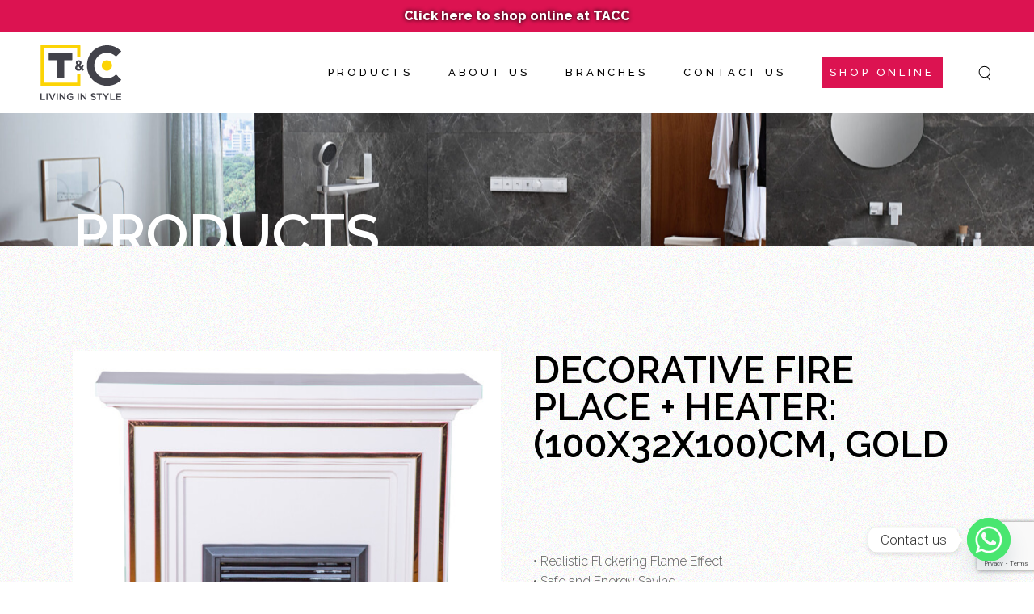

--- FILE ---
content_type: text/html; charset=UTF-8
request_url: https://tileandcarpet.co.ke/product/decorative-fire-place-heater-100x32x100cm-gold/
body_size: 29260
content:
<!DOCTYPE html>
<html lang="en-GB">
<head>
	<meta charset="UTF-8">
	<meta name="viewport" content="width=device-width, initial-scale=1, user-scalable=yes">
	<link rel="profile" href="https://gmpg.org/xfn/11">

	<meta http-equiv="refresh" content=";URL=''" /><meta name='robots' content='index, follow, max-image-preview:large, max-snippet:-1, max-video-preview:-1' />
	<style>img:is([sizes="auto" i], [sizes^="auto," i]) { contain-intrinsic-size: 3000px 1500px }</style>
	
	<!-- This site is optimized with the Yoast SEO plugin v26.8 - https://yoast.com/product/yoast-seo-wordpress/ -->
	<title>Decorative Fire Place + Heater: (100x32x100)cm, Gold - T&amp;C</title>
	<link rel="canonical" href="https://tileandcarpet.co.ke/product/decorative-fire-place-heater-100x32x100cm-gold/" />
	<meta property="og:locale" content="en_GB" />
	<meta property="og:type" content="article" />
	<meta property="og:title" content="Decorative Fire Place + Heater: (100x32x100)cm, Gold - T&amp;C" />
	<meta property="og:description" content="• Realistic Flickering Flame Effect • Safe and Energy Saving • Flexible Control Modes-Buttons • Warm and Decorative Piece" />
	<meta property="og:url" content="https://tileandcarpet.co.ke/product/decorative-fire-place-heater-100x32x100cm-gold/" />
	<meta property="og:site_name" content="T&amp;C" />
	<meta property="og:image" content="https://tileandcarpet.co.ke/wp-content/uploads/2022/06/PFIREPL46_F37AGold_1.jpg" />
	<meta property="og:image:width" content="1000" />
	<meta property="og:image:height" content="1000" />
	<meta property="og:image:type" content="image/jpeg" />
	<meta name="twitter:card" content="summary_large_image" />
	<script type="application/ld+json" class="yoast-schema-graph">{"@context":"https://schema.org","@graph":[{"@type":"WebPage","@id":"https://tileandcarpet.co.ke/product/decorative-fire-place-heater-100x32x100cm-gold/","url":"https://tileandcarpet.co.ke/product/decorative-fire-place-heater-100x32x100cm-gold/","name":"Decorative Fire Place + Heater: (100x32x100)cm, Gold - T&amp;C","isPartOf":{"@id":"https://tileandcarpet.co.ke/#website"},"primaryImageOfPage":{"@id":"https://tileandcarpet.co.ke/product/decorative-fire-place-heater-100x32x100cm-gold/#primaryimage"},"image":{"@id":"https://tileandcarpet.co.ke/product/decorative-fire-place-heater-100x32x100cm-gold/#primaryimage"},"thumbnailUrl":"https://tileandcarpet.co.ke/wp-content/uploads/2022/06/PFIREPL46_F37AGold_1.jpg","datePublished":"2022-06-14T16:15:18+00:00","breadcrumb":{"@id":"https://tileandcarpet.co.ke/product/decorative-fire-place-heater-100x32x100cm-gold/#breadcrumb"},"inLanguage":"en-GB","potentialAction":[{"@type":"ReadAction","target":["https://tileandcarpet.co.ke/product/decorative-fire-place-heater-100x32x100cm-gold/"]}]},{"@type":"ImageObject","inLanguage":"en-GB","@id":"https://tileandcarpet.co.ke/product/decorative-fire-place-heater-100x32x100cm-gold/#primaryimage","url":"https://tileandcarpet.co.ke/wp-content/uploads/2022/06/PFIREPL46_F37AGold_1.jpg","contentUrl":"https://tileandcarpet.co.ke/wp-content/uploads/2022/06/PFIREPL46_F37AGold_1.jpg","width":1000,"height":1000,"caption":"Decorative Fire Place + Heater: (100x32x100)cm, Gold"},{"@type":"BreadcrumbList","@id":"https://tileandcarpet.co.ke/product/decorative-fire-place-heater-100x32x100cm-gold/#breadcrumb","itemListElement":[{"@type":"ListItem","position":1,"name":"Home","item":"https://tileandcarpet.co.ke/"},{"@type":"ListItem","position":2,"name":"Products","item":"https://tileandcarpet.co.ke/products/"},{"@type":"ListItem","position":3,"name":"Decorative Fire Place + Heater: (100x32x100)cm, Gold"}]},{"@type":"WebSite","@id":"https://tileandcarpet.co.ke/#website","url":"https://tileandcarpet.co.ke/","name":"T&amp;C","description":"Ideas for Living","potentialAction":[{"@type":"SearchAction","target":{"@type":"EntryPoint","urlTemplate":"https://tileandcarpet.co.ke/?s={search_term_string}"},"query-input":{"@type":"PropertyValueSpecification","valueRequired":true,"valueName":"search_term_string"}}],"inLanguage":"en-GB"}]}</script>
	<!-- / Yoast SEO plugin. -->


<link rel='dns-prefetch' href='//www.google.com' />
<link rel='dns-prefetch' href='//fonts.googleapis.com' />
<link href='http://fonts.googleapis.com' rel='preconnect' />
<link href='//fonts.gstatic.com' crossorigin='' rel='preconnect' />
<link rel="alternate" type="application/rss+xml" title="T&amp;C &raquo; Feed" href="https://tileandcarpet.co.ke/feed/" />
<link rel="alternate" type="application/rss+xml" title="T&amp;C &raquo; Comments Feed" href="https://tileandcarpet.co.ke/comments/feed/" />
<style id='cf-frontend-style-inline-css' type='text/css'>
@font-face {
	font-family: 'Manus';
	font-weight: 400;
	src: url('https://tileandcarpet.co.ke/wp-content/uploads/2023/10/manus.woff2') format('woff2');
}
</style>
<link rel='stylesheet' id='sbi_styles-css' href='https://tileandcarpet.co.ke/wp-content/plugins/instagram-feed/css/sbi-styles.min.css' type='text/css' media='all' />
<link rel='stylesheet' id='dripicons-css' href='https://tileandcarpet.co.ke/wp-content/plugins/tobel-core/inc/icons/dripicons/assets/css/dripicons.min.css' type='text/css' media='all' />
<link rel='stylesheet' id='elegant-icons-css' href='https://tileandcarpet.co.ke/wp-content/plugins/tobel-core/inc/icons/elegant-icons/assets/css/elegant-icons.min.css' type='text/css' media='all' />
<link rel='stylesheet' id='font-awesome-css' href='https://tileandcarpet.co.ke/wp-content/plugins/tobel-core/inc/icons/font-awesome/assets/css/all.min.css' type='text/css' media='all' />
<style id='font-awesome-inline-css' type='text/css'>
[data-font="FontAwesome"]:before {font-family: 'FontAwesome' !important;content: attr(data-icon) !important;speak: none !important;font-weight: normal !important;font-variant: normal !important;text-transform: none !important;line-height: 1 !important;font-style: normal !important;-webkit-font-smoothing: antialiased !important;-moz-osx-font-smoothing: grayscale !important;}
</style>
<link rel='stylesheet' id='fontkiko-css' href='https://tileandcarpet.co.ke/wp-content/plugins/tobel-core/inc/icons/fontkiko/assets/css/kiko-all.min.css' type='text/css' media='all' />
<link rel='stylesheet' id='ionicons-css' href='https://tileandcarpet.co.ke/wp-content/plugins/tobel-core/inc/icons/ionicons/assets/css/ionicons.min.css' type='text/css' media='all' />
<link rel='stylesheet' id='linea-icons-css' href='https://tileandcarpet.co.ke/wp-content/plugins/tobel-core/inc/icons/linea-icons/assets/css/linea-icons.min.css' type='text/css' media='all' />
<link rel='stylesheet' id='linear-icons-css' href='https://tileandcarpet.co.ke/wp-content/plugins/tobel-core/inc/icons/linear-icons/assets/css/linear-icons.min.css' type='text/css' media='all' />
<link rel="preload" as="style" href="https://fonts.googleapis.com/icon?family=Material+Icons&#038;ver=6.8.3" /><link rel='stylesheet' id='material-icons-css' href='https://fonts.googleapis.com/icon?family=Material+Icons&#038;ver=6.8.3' type='text/css' media='print' onload='this.media=&#34;all&#34;' />
<link rel='stylesheet' id='simple-line-icons-css' href='https://tileandcarpet.co.ke/wp-content/plugins/tobel-core/inc/icons/simple-line-icons/assets/css/simple-line-icons.min.css' type='text/css' media='all' />
<link rel='stylesheet' id='wp-block-library-css' href='https://tileandcarpet.co.ke/wp-includes/css/dist/block-library/style.min.css' type='text/css' media='all' />
<style id='classic-theme-styles-inline-css' type='text/css'>
/*! This file is auto-generated */
.wp-block-button__link{color:#fff;background-color:#32373c;border-radius:9999px;box-shadow:none;text-decoration:none;padding:calc(.667em + 2px) calc(1.333em + 2px);font-size:1.125em}.wp-block-file__button{background:#32373c;color:#fff;text-decoration:none}
</style>
<style id='global-styles-inline-css' type='text/css'>
:root{--wp--preset--aspect-ratio--square: 1;--wp--preset--aspect-ratio--4-3: 4/3;--wp--preset--aspect-ratio--3-4: 3/4;--wp--preset--aspect-ratio--3-2: 3/2;--wp--preset--aspect-ratio--2-3: 2/3;--wp--preset--aspect-ratio--16-9: 16/9;--wp--preset--aspect-ratio--9-16: 9/16;--wp--preset--color--black: #000000;--wp--preset--color--cyan-bluish-gray: #abb8c3;--wp--preset--color--white: #ffffff;--wp--preset--color--pale-pink: #f78da7;--wp--preset--color--vivid-red: #cf2e2e;--wp--preset--color--luminous-vivid-orange: #ff6900;--wp--preset--color--luminous-vivid-amber: #fcb900;--wp--preset--color--light-green-cyan: #7bdcb5;--wp--preset--color--vivid-green-cyan: #00d084;--wp--preset--color--pale-cyan-blue: #8ed1fc;--wp--preset--color--vivid-cyan-blue: #0693e3;--wp--preset--color--vivid-purple: #9b51e0;--wp--preset--gradient--vivid-cyan-blue-to-vivid-purple: linear-gradient(135deg,rgba(6,147,227,1) 0%,rgb(155,81,224) 100%);--wp--preset--gradient--light-green-cyan-to-vivid-green-cyan: linear-gradient(135deg,rgb(122,220,180) 0%,rgb(0,208,130) 100%);--wp--preset--gradient--luminous-vivid-amber-to-luminous-vivid-orange: linear-gradient(135deg,rgba(252,185,0,1) 0%,rgba(255,105,0,1) 100%);--wp--preset--gradient--luminous-vivid-orange-to-vivid-red: linear-gradient(135deg,rgba(255,105,0,1) 0%,rgb(207,46,46) 100%);--wp--preset--gradient--very-light-gray-to-cyan-bluish-gray: linear-gradient(135deg,rgb(238,238,238) 0%,rgb(169,184,195) 100%);--wp--preset--gradient--cool-to-warm-spectrum: linear-gradient(135deg,rgb(74,234,220) 0%,rgb(151,120,209) 20%,rgb(207,42,186) 40%,rgb(238,44,130) 60%,rgb(251,105,98) 80%,rgb(254,248,76) 100%);--wp--preset--gradient--blush-light-purple: linear-gradient(135deg,rgb(255,206,236) 0%,rgb(152,150,240) 100%);--wp--preset--gradient--blush-bordeaux: linear-gradient(135deg,rgb(254,205,165) 0%,rgb(254,45,45) 50%,rgb(107,0,62) 100%);--wp--preset--gradient--luminous-dusk: linear-gradient(135deg,rgb(255,203,112) 0%,rgb(199,81,192) 50%,rgb(65,88,208) 100%);--wp--preset--gradient--pale-ocean: linear-gradient(135deg,rgb(255,245,203) 0%,rgb(182,227,212) 50%,rgb(51,167,181) 100%);--wp--preset--gradient--electric-grass: linear-gradient(135deg,rgb(202,248,128) 0%,rgb(113,206,126) 100%);--wp--preset--gradient--midnight: linear-gradient(135deg,rgb(2,3,129) 0%,rgb(40,116,252) 100%);--wp--preset--font-size--small: 13px;--wp--preset--font-size--medium: 20px;--wp--preset--font-size--large: 36px;--wp--preset--font-size--x-large: 42px;--wp--preset--spacing--20: 0.44rem;--wp--preset--spacing--30: 0.67rem;--wp--preset--spacing--40: 1rem;--wp--preset--spacing--50: 1.5rem;--wp--preset--spacing--60: 2.25rem;--wp--preset--spacing--70: 3.38rem;--wp--preset--spacing--80: 5.06rem;--wp--preset--shadow--natural: 6px 6px 9px rgba(0, 0, 0, 0.2);--wp--preset--shadow--deep: 12px 12px 50px rgba(0, 0, 0, 0.4);--wp--preset--shadow--sharp: 6px 6px 0px rgba(0, 0, 0, 0.2);--wp--preset--shadow--outlined: 6px 6px 0px -3px rgba(255, 255, 255, 1), 6px 6px rgba(0, 0, 0, 1);--wp--preset--shadow--crisp: 6px 6px 0px rgba(0, 0, 0, 1);}:where(.is-layout-flex){gap: 0.5em;}:where(.is-layout-grid){gap: 0.5em;}body .is-layout-flex{display: flex;}.is-layout-flex{flex-wrap: wrap;align-items: center;}.is-layout-flex > :is(*, div){margin: 0;}body .is-layout-grid{display: grid;}.is-layout-grid > :is(*, div){margin: 0;}:where(.wp-block-columns.is-layout-flex){gap: 2em;}:where(.wp-block-columns.is-layout-grid){gap: 2em;}:where(.wp-block-post-template.is-layout-flex){gap: 1.25em;}:where(.wp-block-post-template.is-layout-grid){gap: 1.25em;}.has-black-color{color: var(--wp--preset--color--black) !important;}.has-cyan-bluish-gray-color{color: var(--wp--preset--color--cyan-bluish-gray) !important;}.has-white-color{color: var(--wp--preset--color--white) !important;}.has-pale-pink-color{color: var(--wp--preset--color--pale-pink) !important;}.has-vivid-red-color{color: var(--wp--preset--color--vivid-red) !important;}.has-luminous-vivid-orange-color{color: var(--wp--preset--color--luminous-vivid-orange) !important;}.has-luminous-vivid-amber-color{color: var(--wp--preset--color--luminous-vivid-amber) !important;}.has-light-green-cyan-color{color: var(--wp--preset--color--light-green-cyan) !important;}.has-vivid-green-cyan-color{color: var(--wp--preset--color--vivid-green-cyan) !important;}.has-pale-cyan-blue-color{color: var(--wp--preset--color--pale-cyan-blue) !important;}.has-vivid-cyan-blue-color{color: var(--wp--preset--color--vivid-cyan-blue) !important;}.has-vivid-purple-color{color: var(--wp--preset--color--vivid-purple) !important;}.has-black-background-color{background-color: var(--wp--preset--color--black) !important;}.has-cyan-bluish-gray-background-color{background-color: var(--wp--preset--color--cyan-bluish-gray) !important;}.has-white-background-color{background-color: var(--wp--preset--color--white) !important;}.has-pale-pink-background-color{background-color: var(--wp--preset--color--pale-pink) !important;}.has-vivid-red-background-color{background-color: var(--wp--preset--color--vivid-red) !important;}.has-luminous-vivid-orange-background-color{background-color: var(--wp--preset--color--luminous-vivid-orange) !important;}.has-luminous-vivid-amber-background-color{background-color: var(--wp--preset--color--luminous-vivid-amber) !important;}.has-light-green-cyan-background-color{background-color: var(--wp--preset--color--light-green-cyan) !important;}.has-vivid-green-cyan-background-color{background-color: var(--wp--preset--color--vivid-green-cyan) !important;}.has-pale-cyan-blue-background-color{background-color: var(--wp--preset--color--pale-cyan-blue) !important;}.has-vivid-cyan-blue-background-color{background-color: var(--wp--preset--color--vivid-cyan-blue) !important;}.has-vivid-purple-background-color{background-color: var(--wp--preset--color--vivid-purple) !important;}.has-black-border-color{border-color: var(--wp--preset--color--black) !important;}.has-cyan-bluish-gray-border-color{border-color: var(--wp--preset--color--cyan-bluish-gray) !important;}.has-white-border-color{border-color: var(--wp--preset--color--white) !important;}.has-pale-pink-border-color{border-color: var(--wp--preset--color--pale-pink) !important;}.has-vivid-red-border-color{border-color: var(--wp--preset--color--vivid-red) !important;}.has-luminous-vivid-orange-border-color{border-color: var(--wp--preset--color--luminous-vivid-orange) !important;}.has-luminous-vivid-amber-border-color{border-color: var(--wp--preset--color--luminous-vivid-amber) !important;}.has-light-green-cyan-border-color{border-color: var(--wp--preset--color--light-green-cyan) !important;}.has-vivid-green-cyan-border-color{border-color: var(--wp--preset--color--vivid-green-cyan) !important;}.has-pale-cyan-blue-border-color{border-color: var(--wp--preset--color--pale-cyan-blue) !important;}.has-vivid-cyan-blue-border-color{border-color: var(--wp--preset--color--vivid-cyan-blue) !important;}.has-vivid-purple-border-color{border-color: var(--wp--preset--color--vivid-purple) !important;}.has-vivid-cyan-blue-to-vivid-purple-gradient-background{background: var(--wp--preset--gradient--vivid-cyan-blue-to-vivid-purple) !important;}.has-light-green-cyan-to-vivid-green-cyan-gradient-background{background: var(--wp--preset--gradient--light-green-cyan-to-vivid-green-cyan) !important;}.has-luminous-vivid-amber-to-luminous-vivid-orange-gradient-background{background: var(--wp--preset--gradient--luminous-vivid-amber-to-luminous-vivid-orange) !important;}.has-luminous-vivid-orange-to-vivid-red-gradient-background{background: var(--wp--preset--gradient--luminous-vivid-orange-to-vivid-red) !important;}.has-very-light-gray-to-cyan-bluish-gray-gradient-background{background: var(--wp--preset--gradient--very-light-gray-to-cyan-bluish-gray) !important;}.has-cool-to-warm-spectrum-gradient-background{background: var(--wp--preset--gradient--cool-to-warm-spectrum) !important;}.has-blush-light-purple-gradient-background{background: var(--wp--preset--gradient--blush-light-purple) !important;}.has-blush-bordeaux-gradient-background{background: var(--wp--preset--gradient--blush-bordeaux) !important;}.has-luminous-dusk-gradient-background{background: var(--wp--preset--gradient--luminous-dusk) !important;}.has-pale-ocean-gradient-background{background: var(--wp--preset--gradient--pale-ocean) !important;}.has-electric-grass-gradient-background{background: var(--wp--preset--gradient--electric-grass) !important;}.has-midnight-gradient-background{background: var(--wp--preset--gradient--midnight) !important;}.has-small-font-size{font-size: var(--wp--preset--font-size--small) !important;}.has-medium-font-size{font-size: var(--wp--preset--font-size--medium) !important;}.has-large-font-size{font-size: var(--wp--preset--font-size--large) !important;}.has-x-large-font-size{font-size: var(--wp--preset--font-size--x-large) !important;}
:where(.wp-block-post-template.is-layout-flex){gap: 1.25em;}:where(.wp-block-post-template.is-layout-grid){gap: 1.25em;}
:where(.wp-block-columns.is-layout-flex){gap: 2em;}:where(.wp-block-columns.is-layout-grid){gap: 2em;}
:root :where(.wp-block-pullquote){font-size: 1.5em;line-height: 1.6;}
</style>
<link rel='stylesheet' id='wphb-1-css' href='https://tileandcarpet.co.ke/wp-content/uploads/hummingbird-assets/162f9050397c09941d31637a1d72a961.css' type='text/css' media='all' />
<style id='woocommerce-inline-inline-css' type='text/css'>
.woocommerce form .form-row .required { visibility: visible; }
</style>
<link rel='stylesheet' id='wp-components-css' href='https://tileandcarpet.co.ke/wp-includes/css/dist/components/style.min.css' type='text/css' media='all' />
<link rel='stylesheet' id='godaddy-styles-css' href='https://tileandcarpet.co.ke/wp-content/uploads/hummingbird-assets/130335e2814cc3960c583460522e8c2d.css' type='text/css' media='all' />
<link rel='stylesheet' id='qi-addons-for-elementor-grid-style-css' href='https://tileandcarpet.co.ke/wp-content/plugins/qi-addons-for-elementor/assets/css/grid.min.css' type='text/css' media='all' />
<link rel='stylesheet' id='qi-addons-for-elementor-helper-parts-style-css' href='https://tileandcarpet.co.ke/wp-content/plugins/qi-addons-for-elementor/assets/css/helper-parts.min.css' type='text/css' media='all' />
<link rel='stylesheet' id='qi-addons-for-elementor-style-css' href='https://tileandcarpet.co.ke/wp-content/plugins/qi-addons-for-elementor/assets/css/main.min.css' type='text/css' media='all' />
<link rel='stylesheet' id='perfect-scrollbar-css' href='https://tileandcarpet.co.ke/wp-content/uploads/hummingbird-assets/47239c7edb86f7e8a30bb9549454e537.css' type='text/css' media='all' />
<link rel='stylesheet' id='swiper-css' href='https://tileandcarpet.co.ke/wp-content/plugins/qi-addons-for-elementor/assets/plugins/swiper/8.4.5/swiper.min.css' type='text/css' media='all' />
<link rel='stylesheet' id='tobel-main-css' href='https://tileandcarpet.co.ke/wp-content/themes/tobel/assets/css/main.min.css' type='text/css' media='all' />
<link rel='stylesheet' id='tobel-core-style-css' href='https://tileandcarpet.co.ke/wp-content/plugins/tobel-core/assets/css/tobel-core.min.css' type='text/css' media='all' />
<link rel='stylesheet' id='yith_wccl_frontend-css' href='https://tileandcarpet.co.ke/wp-content/uploads/hummingbird-assets/a2a57a432e567d5c7276c02d9bd7bfc9.css' type='text/css' media='all' />
<style id='yith_wccl_frontend-inline-css' type='text/css'>
:root{
	--yith-wccl-form-colors_border: #ffffff;
	--yith-wccl-form-colors_accent: #448a85;
	--yith-wccl-form-colors-accent-hover: rgba(68,138,133,0.4);
	--yith-wccl-customization-color-swatches-size: 25px;
	--yith-wccl-customization-color-swatches-border-radius: 25px;
	--yith-wccl-customization-option-border-radius: 25px;
}
</style>
<link rel='stylesheet' id='yith_ywraq_frontend-css' href='https://tileandcarpet.co.ke/wp-content/uploads/hummingbird-assets/0c63f7f9cb4374749daa9fe8bc2d151e.css' type='text/css' media='all' />
<style id='yith_ywraq_frontend-inline-css' type='text/css'>
.woocommerce .add-request-quote-button.button, .woocommerce .add-request-quote-button-addons.button, .yith-wceop-ywraq-button-wrapper .add-request-quote-button.button, .yith-wceop-ywraq-button-wrapper .add-request-quote-button-addons.button{
    background-color: rgb(255,205,0)!important;
    color: #ffffff!important;
}
.woocommerce .add-request-quote-button.button:hover,  .woocommerce .add-request-quote-button-addons.button:hover,.yith-wceop-ywraq-button-wrapper .add-request-quote-button.button:hover,  .yith-wceop-ywraq-button-wrapper .add-request-quote-button-addons.button:hover{
    background-color: rgb(229,183,0)!important;
    color: #ffffff!important;
}

.woocommerce.single-product button.single_add_to_cart_button.button {margin-right: 5px;}
	.woocommerce.single-product .product .yith-ywraq-add-to-quote {display: inline-block; vertical-align: middle;margin-top: 5px;}
	
.cart button.single_add_to_cart_button{
	                 display:none!important;
	                }
</style>
<link rel='stylesheet' id='tobel-child-style-css' href='https://tileandcarpet.co.ke/wp-content/uploads/hummingbird-assets/ba983d2a1f3d7eb675a358b3bba9205d.css' type='text/css' media='all' />
<link rel="preload" as="style" href="https://fonts.googleapis.com/css?family=Roboto%3A300%2C400%2C500%2C600%2C700%2C100%2C100i%2C200%2C200i%2C300i%2C400i%2C500i%2C600i%2C700i%2C800%2C800i%2C900%2C900i%7CBelleza%3A300%2C400%2C500%2C600%2C700%2C100%2C100i%2C200%2C200i%2C300i%2C400i%2C500i%2C600i%2C700i%2C800%2C800i%2C900%2C900i%7CRaleway%3A300%2C400%2C500%2C600%2C700%2C100%2C100i%2C200%2C200i%2C300i%2C400i%2C500i%2C600i%2C700i%2C800%2C800i%2C900%2C900i&#038;subset=latin-ext%2Clatin&#038;display=swap&#038;ver=1.0.0" /><link rel='stylesheet' id='tobel-google-fonts-css' href='https://fonts.googleapis.com/css?family=Roboto%3A300%2C400%2C500%2C600%2C700%2C100%2C100i%2C200%2C200i%2C300i%2C400i%2C500i%2C600i%2C700i%2C800%2C800i%2C900%2C900i%7CBelleza%3A300%2C400%2C500%2C600%2C700%2C100%2C100i%2C200%2C200i%2C300i%2C400i%2C500i%2C600i%2C700i%2C800%2C800i%2C900%2C900i%7CRaleway%3A300%2C400%2C500%2C600%2C700%2C100%2C100i%2C200%2C200i%2C300i%2C400i%2C500i%2C600i%2C700i%2C800%2C800i%2C900%2C900i&#038;subset=latin-ext%2Clatin&#038;display=swap&#038;ver=1.0.0' type='text/css' media='print' onload='this.media=&#34;all&#34;' />
<link rel='stylesheet' id='magnific-popup-css' href='https://tileandcarpet.co.ke/wp-content/uploads/hummingbird-assets/fb850a9878b7f58ab885d717102c8efd.css' type='text/css' media='all' />
<link rel='stylesheet' id='tobel-style-css' href='https://tileandcarpet.co.ke/wp-content/uploads/hummingbird-assets/0f3571040ea3a40985ebd76e8cb809de.css' type='text/css' media='all' />
<style id='tobel-style-inline-css' type='text/css'>
label { font-family: "Raleway";}input[type="text"], input[type="email"], input[type="url"], input[type="password"], input[type="number"], input[type="tel"], input[type="search"], input[type="date"], textarea, select, body .select2-container--default .select2-selection--single, body .select2-container--default .select2-selection--multiple { font-family: "Raleway";}input[type="submit"], button[type="submit"], .qodef-theme-button, .qodef-button.qodef-layout--filled, #qodef-woo-page .added_to_cart, #qodef-woo-page .button, .qodef-woo-shortcode .added_to_cart, .qodef-woo-shortcode .button, .widget.woocommerce .button { font-family: "Raleway";}#qodef-page-footer-top-area { background-color: #1a1a1a;}#qodef-page-footer-bottom-area { background-color: #1a1a1a;}.qodef-fullscreen-menu > ul > li > a { font-family: "Raleway";}.qodef-fullscreen-menu .qodef-drop-down-second-inner ul li > a { font-family: "Raleway";}body { background-color: #ffffff;background-image: url(https://tileandcarpet.co.ke/wp-content/themes/tobel/assets/img/background.jpg);background-repeat: repeat;}:root { --qode-main-color: #ffcd00;}#qodef-top-area { background-color: rgb(220,19,81);}#qodef-top-area-inner { height: 40px;}#qodef-page-header .qodef-header-logo-link { height: 90px;}#qodef-page-header .qodef-header-logo-link.qodef-source--svg-path svg { width: 100px;}#qodef-page-header .qodef-header-logo-link.qodef-source--svg-path:hover { color: #3f3f3f;}#qodef-page-header .qodef-header-logo-link.qodef-source--textual { font-family: "Raleway";font-size: 30px;line-height: 30px;}.qodef-mobile-header-navigation > ul > li > a { font-family: "Raleway";}.qodef-mobile-header-navigation ul li ul li > a { font-family: "Raleway";}#qodef-page-mobile-header .qodef-mobile-header-logo-link.qodef-source--svg-path svg { width: 70px;}#qodef-page-mobile-header .qodef-mobile-header-logo-link.qodef-source--textual { font-size: 30px;line-height: 30px;}.qodef-header-navigation ul li.qodef-menu-item--narrow ul { background-color: #ffcd00;}.qodef-header-navigation ul li.qodef-menu-item--wide .qodef-drop-down-second { background-color: #ffcd00;}.qodef-header-navigation> ul > li > a { font-family: "Raleway";font-weight: 500;}.qodef-header-navigation > ul > li.qodef-menu-item--narrow .qodef-drop-down-second ul li a { font-family: "Raleway";}.qodef-header-navigation > ul > li.qodef-menu-item--wide .qodef-drop-down-second-inner > ul > li > a { color: #42424a;font-family: "Raleway";font-size: 12px;font-weight: 700;letter-spacing: 0.3em;text-transform: uppercase;}.qodef-header-navigation > ul > li.qodef-menu-item--wide .qodef-drop-down-second-inner > ul > li > a:hover { color: #000000;}.qodef-header-navigation > ul > li.qodef-menu-item--wide .qodef-drop-down-second-inner > ul > li.current-menu-ancestor > a, .qodef-header-navigation > ul > li.qodef-menu-item--wide .qodef-drop-down-second-inner > ul > li.current-menu-item > a { color: #000000;}.qodef-header-navigation > ul > li.qodef-menu-item--wide .qodef-drop-down-second ul li ul li a { color: #ffffff;font-family: "Raleway";}#qodef-woo-page .price, .qodef-woo-shortcode .price { font-family: "Raleway";}#qodef-woo-page.qodef--single .product_meta .qodef-woo-meta-label { font-family: "Raleway";}#qodef-woo-page.qodef--single .product_meta .qodef-woo-meta-value, #qodef-woo-page.qodef--single .shop_attributes th, #qodef-woo-page.qodef--single .woocommerce-Reviews .woocommerce-review__author { font-family: "Raleway";}.qodef-portfolio-single .qodef-portfolio-info .qodef-e-title { font-family: "Raleway";}.qodef-portfolio-single .qodef-portfolio-info p, .qodef-portfolio-single .qodef-portfolio-info a { font-family: "Raleway";}#qodef-page-spinner .qodef-m-inner { background-repeat: repeat;}.qodef-page-title { height: 165px;background-color: #42424a;}.qodef-page-title.qodef-title--divided .qodef-m-content .qodef-m-content-top { height: 165px;}.qodef-page-title.qodef-title--divided .qodef-m-content .qodef-m-content-bottom { height: 0px;}.qodef-page-title .qodef-m-title { color: #ffffff;}@media only screen and (max-width: 1024px) { .qodef-page-title { height: 123px;}}body { font-family: "Raleway";}h1, .qodef-h1 { font-family: "Raleway";font-weight: 600;}h2, .qodef-h2 { font-family: "Raleway";font-weight: 600;}h3, .qodef-h3 { font-family: "Raleway";font-weight: 600;}h4, .qodef-h4 { font-family: "Raleway";font-weight: 600;}h5, .qodef-h5 { font-family: "Raleway";font-weight: 600;}h6, .qodef-h6 { font-family: "Raleway";font-weight: 600;}.qodef-header--standard #qodef-page-header { height: 100px;}@media only screen and (max-width: 680px){h1, .qodef-h1 { font-size: 44px;line-height: 50px;}h2, .qodef-h2 { font-size: 40px;line-height:  50px;}h3, .qodef-h3 { font-size: 36px;line-height: 42px;}}
</style>
<link rel='stylesheet' id='chaty-front-css-css' href='https://tileandcarpet.co.ke/wp-content/plugins/chaty/css/chaty-front.min.css' type='text/css' media='all' />
<script type="text/template" id="tmpl-variation-template">
	<div class="woocommerce-variation-description">{{{ data.variation.variation_description }}}</div>
	<div class="woocommerce-variation-price">{{{ data.variation.price_html }}}</div>
	<div class="woocommerce-variation-availability">{{{ data.variation.availability_html }}}</div>
</script>
<script type="text/template" id="tmpl-unavailable-variation-template">
	<p role="alert">Sorry, this product is unavailable. Please choose a different combination.</p>
</script>
<script type="text/javascript" src="https://tileandcarpet.co.ke/wp-includes/js/dist/hooks.min.js" id="wp-hooks-js"></script>
<script type="text/javascript" src="https://tileandcarpet.co.ke/wp-includes/js/jquery/jquery.min.js" id="jquery-core-js"></script>
<script type="text/javascript" src="https://tileandcarpet.co.ke/wp-includes/js/jquery/jquery-migrate.min.js" id="jquery-migrate-js"></script>
<script type="text/javascript" id="wphb-2-js-extra">
/* <![CDATA[ */
var woocommerce_params = {"ajax_url":"\/wp-admin\/admin-ajax.php","wc_ajax_url":"\/?wc-ajax=%%endpoint%%","i18n_password_show":"Show password","i18n_password_hide":"Hide password"};;;var wc_single_product_params = {"i18n_required_rating_text":"Please select a rating","i18n_rating_options":["1 of 5 stars","2 of 5 stars","3 of 5 stars","4 of 5 stars","5 of 5 stars"],"i18n_product_gallery_trigger_text":"View full-screen image gallery","review_rating_required":"yes","flexslider":{"rtl":false,"animation":"slide","smoothHeight":true,"directionNav":false,"controlNav":"thumbnails","slideshow":false,"animationSpeed":500,"animationLoop":false,"allowOneSlide":false},"zoom_enabled":"1","zoom_options":[],"photoswipe_enabled":"","photoswipe_options":{"shareEl":false,"closeOnScroll":false,"history":false,"hideAnimationDuration":0,"showAnimationDuration":0},"flexslider_enabled":""};;;var wc_add_to_cart_params = {"ajax_url":"\/wp-admin\/admin-ajax.php","wc_ajax_url":"\/?wc-ajax=%%endpoint%%","i18n_view_cart":"View basket","cart_url":"https:\/\/tileandcarpet.co.ke\/cart-2\/","is_cart":"","cart_redirect_after_add":"no"};
/* ]]> */
</script>
<script type="text/javascript" src="https://tileandcarpet.co.ke/wp-content/uploads/hummingbird-assets/543bee0a4ce8e9ec904eac247a4c3eea.js" id="wphb-2-js"></script>
<script type="text/javascript" src="https://tileandcarpet.co.ke/wp-includes/js/underscore.min.js" id="underscore-js"></script>
<script type="text/javascript" src="https://tileandcarpet.co.ke/wp-content/uploads/hummingbird-assets/40b47c8be0c75701b4df46d668023b74.js" id="recaptcha-js"></script>
<script type="text/javascript" id="wp-util-js-extra">
/* <![CDATA[ */
var _wpUtilSettings = {"ajax":{"url":"\/wp-admin\/admin-ajax.php"}};
/* ]]> */
</script>
<script type="text/javascript" src="https://tileandcarpet.co.ke/wp-includes/js/wp-util.min.js" id="wp-util-js"></script>
<script type="text/javascript" id="wphb-3-js-extra">
/* <![CDATA[ */
var wc_add_to_cart_variation_params = {"wc_ajax_url":"\/?wc-ajax=%%endpoint%%","i18n_no_matching_variations_text":"Sorry, no products matched your selection. Please choose a different combination.","i18n_make_a_selection_text":"Please select some product options before adding this product to your basket.","i18n_unavailable_text":"Sorry, this product is unavailable. Please choose a different combination.","i18n_reset_alert_text":"Your selection has been reset. Please select some product options before adding this product to your cart."};
/* ]]> */
</script>
<script type="text/javascript" src="https://tileandcarpet.co.ke/wp-content/uploads/hummingbird-assets/273251006ecedc1a44eb12949403700c.js" id="wphb-3-js" defer="defer" data-wp-strategy="defer"></script>
<script type="text/javascript" id="wpm-js-extra">
/* <![CDATA[ */
var wpm = {"ajax_url":"https:\/\/tileandcarpet.co.ke\/wp-admin\/admin-ajax.php","root":"https:\/\/tileandcarpet.co.ke\/wp-json\/","nonce_wp_rest":"d0d27b58d1","nonce_ajax":"e3db6d5b93"};
/* ]]> */
</script>
<script type="text/javascript" src="https://tileandcarpet.co.ke/wp-content/plugins/woocommerce-google-adwords-conversion-tracking-tag/js/public/free/wpm-public.p1.min.js" id="wpm-js"></script>
		<script>
			window.wc_ga_pro = {};

			window.wc_ga_pro.ajax_url = 'https://tileandcarpet.co.ke/wp-admin/admin-ajax.php';

			window.wc_ga_pro.available_gateways = [];

			// interpolate json by replacing placeholders with variables
			window.wc_ga_pro.interpolate_json = function( object, variables ) {

				if ( ! variables ) {
					return object;
				}

				let j = JSON.stringify( object );

				for ( let k in variables ) {
					j = j.split( '{$' + k + '}' ).join( variables[ k ] );
				}

				return JSON.parse( j );
			};

			// return the title for a payment gateway
			window.wc_ga_pro.get_payment_method_title = function( payment_method ) {
				return window.wc_ga_pro.available_gateways[ payment_method ] || payment_method;
			};

			// check if an email is valid
			window.wc_ga_pro.is_valid_email = function( email ) {
				return /[^\s@]+@[^\s@]+\.[^\s@]+/.test( email );
			};
		</script>
				<!-- Start Google Analytics -->
				<script>
			(function(i,s,o,g,r,a,m){i['GoogleAnalyticsObject']=r;i[r]=i[r]||function(){
				(i[r].q=i[r].q||[]).push(arguments)},i[r].l=1*new Date();a=s.createElement(o),
				m=s.getElementsByTagName(o)[0];a.async=1;a.src=g;m.parentNode.insertBefore(a,m)
			})(window,document,'script','https://www.google-analytics.com/analytics.js','ga');
						ga( 'create', 'UA-78826949-3', {"cookieDomain":"auto"} );
			ga( 'set', 'forceSSL', true );
												ga( 'require', 'displayfeatures' );
									ga( 'require', 'linkid' );
									ga( 'require', 'ec' );

			
			(function() {

				// trigger an event the old-fashioned way to avoid a jQuery dependency and still support IE
				const event = document.createEvent('Event');

				event.initEvent( 'wc_google_analytics_pro_loaded', true, true );

				document.dispatchEvent( event );
			})();
		</script>
				<!-- end Google Analytics -->
		<link rel="https://api.w.org/" href="https://tileandcarpet.co.ke/wp-json/" /><link rel="alternate" title="JSON" type="application/json" href="https://tileandcarpet.co.ke/wp-json/wp/v2/product/40183" /><link rel="EditURI" type="application/rsd+xml" title="RSD" href="https://tileandcarpet.co.ke/xmlrpc.php?rsd" />
<link rel='shortlink' href='https://tileandcarpet.co.ke/?p=40183' />
<link rel="alternate" title="oEmbed (JSON)" type="application/json+oembed" href="https://tileandcarpet.co.ke/wp-json/oembed/1.0/embed?url=https%3A%2F%2Ftileandcarpet.co.ke%2Fproduct%2Fdecorative-fire-place-heater-100x32x100cm-gold%2F" />
<link rel="alternate" title="oEmbed (XML)" type="text/xml+oembed" href="https://tileandcarpet.co.ke/wp-json/oembed/1.0/embed?url=https%3A%2F%2Ftileandcarpet.co.ke%2Fproduct%2Fdecorative-fire-place-heater-100x32x100cm-gold%2F&#038;format=xml" />
	<noscript><style>.woocommerce-product-gallery{ opacity: 1 !important; }</style></noscript>
	<meta name="generator" content="Elementor 3.34.2; features: additional_custom_breakpoints; settings: css_print_method-external, google_font-enabled, font_display-auto">

<!-- Meta Pixel Code -->
<script type='text/javascript'>
!function(f,b,e,v,n,t,s){if(f.fbq)return;n=f.fbq=function(){n.callMethod?
n.callMethod.apply(n,arguments):n.queue.push(arguments)};if(!f._fbq)f._fbq=n;
n.push=n;n.loaded=!0;n.version='2.0';n.queue=[];t=b.createElement(e);t.async=!0;
t.src=v;s=b.getElementsByTagName(e)[0];s.parentNode.insertBefore(t,s)}(window,
document,'script','https://connect.facebook.net/en_US/fbevents.js');
</script>
<!-- End Meta Pixel Code -->
<script type='text/javascript'>var url = window.location.origin + '?ob=open-bridge';
            fbq('set', 'openbridge', '1561428510651964', url);
fbq('init', '1561428510651964', {}, {
    "agent": "wordpress-6.8.3-4.1.5"
})</script><script type='text/javascript'>
    fbq('track', 'PageView', []);
  </script>
<!-- START Pixel Manager for WooCommerce -->

		<script data-cfasync="false">

			window.wpmDataLayer = window.wpmDataLayer || {};
			window.wpmDataLayer = Object.assign(window.wpmDataLayer, {"cart":{},"cart_item_keys":{},"version":{"number":"1.54.1","pro":false,"eligible_for_updates":false,"distro":"fms","beta":false,"show":true},"pixels":{"google":{"linker":{"settings":null},"user_id":false,"analytics":{"ga4":{"measurement_id":"G-N1YYB5QD35","parameters":{},"mp_active":false,"debug_mode":false,"page_load_time_tracking":false},"id_type":"post_id"},"tag_id":"G-N1YYB5QD35","tag_id_suppressed":[],"tag_gateway":{"measurement_path":""},"tcf_support":false,"consent_mode":{"is_active":true,"wait_for_update":500,"ads_data_redaction":false,"url_passthrough":true}}},"shop":{"list_name":"Product | Decorative Fire Place + Heater: (100x32x100)cm, Gold","list_id":"product_decorative-fire-place-heater-100x32x100cm-gold","page_type":"product","product_type":"simple","currency":"KES","selectors":{"addToCart":[],"beginCheckout":[]},"order_duplication_prevention":true,"view_item_list_trigger":{"test_mode":false,"background_color":"green","opacity":0.5,"repeat":true,"timeout":1000,"threshold":0.8},"variations_output":true,"session_active":true},"page":{"id":40183,"title":"Decorative Fire Place + Heater: (100x32x100)cm, Gold","type":"product","categories":[],"parent":{"id":0,"title":"Decorative Fire Place + Heater: (100x32x100)cm, Gold","type":"product","categories":[]}},"general":{"user_logged_in":false,"scroll_tracking_thresholds":[],"page_id":40183,"exclude_domains":[],"server_2_server":{"active":false,"user_agent_exclude_patterns":[],"ip_exclude_list":[],"pageview_event_s2s":{"is_active":false,"pixels":[]}},"consent_management":{"explicit_consent":false},"lazy_load_pmw":false,"chunk_base_path":"https://tileandcarpet.co.ke/wp-content/plugins/woocommerce-google-adwords-conversion-tracking-tag/js/public/free/","modules":{"load_deprecated_functions":true}}});

		</script>

		
<!-- END Pixel Manager for WooCommerce -->
			<meta name="pm-dataLayer-meta" content="40183" class="wpmProductId"
				  data-id="40183">
					<script data-cfasync="false">
			(window.wpmDataLayer = window.wpmDataLayer || {}).products                = window.wpmDataLayer.products || {};
			window.wpmDataLayer.products[40183] = {"id":"40183","sku":"099939","price":0,"brand":"","quantity":1,"dyn_r_ids":{"post_id":"40183","sku":"099939","gpf":"woocommerce_gpf_40183","gla":"gla_40183"},"is_variable":false,"type":"simple","name":"Decorative Fire Place + Heater: (100x32x100)cm, Gold","category":["Fireplaces"],"is_variation":false};
					</script>
					<style>
				.e-con.e-parent:nth-of-type(n+4):not(.e-lazyloaded):not(.e-no-lazyload),
				.e-con.e-parent:nth-of-type(n+4):not(.e-lazyloaded):not(.e-no-lazyload) * {
					background-image: none !important;
				}
				@media screen and (max-height: 1024px) {
					.e-con.e-parent:nth-of-type(n+3):not(.e-lazyloaded):not(.e-no-lazyload),
					.e-con.e-parent:nth-of-type(n+3):not(.e-lazyloaded):not(.e-no-lazyload) * {
						background-image: none !important;
					}
				}
				@media screen and (max-height: 640px) {
					.e-con.e-parent:nth-of-type(n+2):not(.e-lazyloaded):not(.e-no-lazyload),
					.e-con.e-parent:nth-of-type(n+2):not(.e-lazyloaded):not(.e-no-lazyload) * {
						background-image: none !important;
					}
				}
			</style>
			<meta name="generator" content="Powered by Slider Revolution 6.6.14 - responsive, Mobile-Friendly Slider Plugin for WordPress with comfortable drag and drop interface." />
<link rel="icon" href="https://tileandcarpet.co.ke/wp-content/uploads/2022/04/cropped-TCC_favicon-01-32x32.png" sizes="32x32" />
<link rel="icon" href="https://tileandcarpet.co.ke/wp-content/uploads/2022/04/cropped-TCC_favicon-01-192x192.png" sizes="192x192" />
<link rel="apple-touch-icon" href="https://tileandcarpet.co.ke/wp-content/uploads/2022/04/cropped-TCC_favicon-01-180x180.png" />
<meta name="msapplication-TileImage" content="https://tileandcarpet.co.ke/wp-content/uploads/2022/04/cropped-TCC_favicon-01-270x270.png" />
<script>function setREVStartSize(e){
			//window.requestAnimationFrame(function() {
				window.RSIW = window.RSIW===undefined ? window.innerWidth : window.RSIW;
				window.RSIH = window.RSIH===undefined ? window.innerHeight : window.RSIH;
				try {
					var pw = document.getElementById(e.c).parentNode.offsetWidth,
						newh;
					pw = pw===0 || isNaN(pw) || (e.l=="fullwidth" || e.layout=="fullwidth") ? window.RSIW : pw;
					e.tabw = e.tabw===undefined ? 0 : parseInt(e.tabw);
					e.thumbw = e.thumbw===undefined ? 0 : parseInt(e.thumbw);
					e.tabh = e.tabh===undefined ? 0 : parseInt(e.tabh);
					e.thumbh = e.thumbh===undefined ? 0 : parseInt(e.thumbh);
					e.tabhide = e.tabhide===undefined ? 0 : parseInt(e.tabhide);
					e.thumbhide = e.thumbhide===undefined ? 0 : parseInt(e.thumbhide);
					e.mh = e.mh===undefined || e.mh=="" || e.mh==="auto" ? 0 : parseInt(e.mh,0);
					if(e.layout==="fullscreen" || e.l==="fullscreen")
						newh = Math.max(e.mh,window.RSIH);
					else{
						e.gw = Array.isArray(e.gw) ? e.gw : [e.gw];
						for (var i in e.rl) if (e.gw[i]===undefined || e.gw[i]===0) e.gw[i] = e.gw[i-1];
						e.gh = e.el===undefined || e.el==="" || (Array.isArray(e.el) && e.el.length==0)? e.gh : e.el;
						e.gh = Array.isArray(e.gh) ? e.gh : [e.gh];
						for (var i in e.rl) if (e.gh[i]===undefined || e.gh[i]===0) e.gh[i] = e.gh[i-1];
											
						var nl = new Array(e.rl.length),
							ix = 0,
							sl;
						e.tabw = e.tabhide>=pw ? 0 : e.tabw;
						e.thumbw = e.thumbhide>=pw ? 0 : e.thumbw;
						e.tabh = e.tabhide>=pw ? 0 : e.tabh;
						e.thumbh = e.thumbhide>=pw ? 0 : e.thumbh;
						for (var i in e.rl) nl[i] = e.rl[i]<window.RSIW ? 0 : e.rl[i];
						sl = nl[0];
						for (var i in nl) if (sl>nl[i] && nl[i]>0) { sl = nl[i]; ix=i;}
						var m = pw>(e.gw[ix]+e.tabw+e.thumbw) ? 1 : (pw-(e.tabw+e.thumbw)) / (e.gw[ix]);
						newh =  (e.gh[ix] * m) + (e.tabh + e.thumbh);
					}
					var el = document.getElementById(e.c);
					if (el!==null && el) el.style.height = newh+"px";
					el = document.getElementById(e.c+"_wrapper");
					if (el!==null && el) {
						el.style.height = newh+"px";
						el.style.display = "block";
					}
				} catch(e){
					console.log("Failure at Presize of Slider:" + e)
				}
			//});
		  };</script>
		<style type="text/css" id="wp-custom-css">
			.qodef-landing-gallery-slider .qodef-image-gallery {
	padding-top: 20px;
}

#qodef-page-header .qodef-header-logo-link.qodef-source--svg-path svg, #qodef-page-mobile-header .qodef-mobile-header-logo-link.qodef-source--svg-path svg {
    stroke: none;
}

#qodef-top-area .qodef-widget-holder.qodef--left {
	margin-left: auto;
}

li.menu-item.menu-item-type-custom.menu-item-object-custom.menu-item-42125 a span {
  background: #de0a80;
  padding: 10px;
  border-radius: 5px;
	font-weight: 800;
	color: #fff;
}

#qodef-woo-page.qodef--single .related>h2, #qodef-woo-page.qodef--single .up-sells>h2, #yith-quick-view-content.single-product .related>h2, #yith-quick-view-content.single-product .up-sells>h2 {
    font-family: "Raleway";
		font-weight:600;
}

#qodef-woo-page.qodef--single .qodef-social-share .qodef-social-title, #yith-quick-view-content.single-product .qodef-social-share .qodef-social-title {
	font-family:"Raleway";
}

#qodef-woo-page.qodef--single form.cart, #yith-quick-view-content.single-product form.cart {
	width: auto;
}

#qodef-woo-page .qodef-quantity-buttons .qodef-quantity-input, #yith-quick-view-modal .qodef-quantity-buttons .qodef-quantity-input {
	height: 48px;
}

.yith-ywraq-add-to-quote {
	margin: 40px 0 0 0 !important;
}

.yith-ywraq-add-button {
	margin: 0px !important;
	vertical-align: top !important;
}

#qodef-top-area {
  position: -webkit-sticky; /* Safari */
  position: sticky;
  top: 0;
	text-shadow: 0px 0px 5px black;
}

.yith-ywraq-add-button a {
		padding: 8px 47px !important;
    letter-spacing: 0 !important;
    color: #ffffff !important;
    background-color: #ffcd00 !important;
    border: 1px solid #ffcd00 !important;
	display: inline-flex !important;
    vertical-align: middle !important;
    width: auto !important;
    margin: 0 !important;
    font-family: Roboto,sans-serif !important;
    font-size: 13px !important;
    line-height: 30px !important;
    font-weight: 400 !important;
    text-decoration: none !important;
    text-transform: uppercase !important;
    border-radius: 0 !important;
    outline: 0 !important;
    transition: color .2s ease-out,background-color .2s ease-out,border-color .2s ease-out;
	cursor: pointer;
    z-index: 3;
	position: relative;
}

.yith-ywraq-add-button a:hover {
    color: #ffcd00 !important;
    background-color: #ffffff !important;
    border-color: #ffcd00 !important;
}

.custom-attributes {
	list-style-type: none;
	margin-top: 30px !important;
}

.custom-attributes li {
	margin-bottom: 5px;
}

.custom-attributes .attribute-label {
	font-size: 13px;
	text-transform: uppercase;
	letter-spacing:0.3em;
	color: #000;
	font-weight: 400;
}

#qodef-page-footer .widget.widget_tobel_core_icon_list_item {
    margin-bottom: 0;
    width: fit-content;
    float: left;
}

.qodef-header-navigation>ul>li>a:hover:after {
    color: #fcd405;
    z-index: -1;
    height: 3px;
    top: calc(50% + 10px);
}

.qodef-header-navigation>ul>li.current-menu-ancestor>a:after, .qodef-header-navigation>ul>li.current-menu-item>a:after {
    color: #fcd405;
    z-index: -1;
    height: 3px;
    top: calc(50% + 10px);
}

#qodef-woo-page.qodef--single .woocommerce-tabs .wc-tabs li a:hover:after, #qodef-woo-page.qodef--single .woocommerce-tabs .wc-tabs li.active a:after, #qodef-woo-page.qodef--single .woocommerce-tabs .wc-tabs li.ui-state-active a:after, #qodef-woo-page.qodef--single .woocommerce-tabs .wc-tabs li.ui-state-hover a:after, #yith-quick-view-content.single-product .woocommerce-tabs .wc-tabs li a:hover:after, #yith-quick-view-content.single-product .woocommerce-tabs .wc-tabs li.active a:after, #yith-quick-view-content.single-product .woocommerce-tabs .wc-tabs li.ui-state-active a:after, #yith-quick-view-content.single-product .woocommerce-tabs .wc-tabs li.ui-state-hover a:after {
    color: #fcd405;
    z-index: -1;
    height: 3px;
    top: calc(50% + 10px);
}

.woocommerce-loop-category__title {
    font-size: 22px !important;
	  background-color: #ffffff52 !important;
    padding: 12px 30px !important;
	  height: auto !important;
	  backdrop-filter: blur(3px);
	  -webkit-backdrop-filter: blur(3px);
	  width: 80%;
    text-align: center;
		overflow-wrap: normal !important;

}

.qodef-page-title .qodef-m-title {
    position: absolute;
    bottom: 0;
    margin-bottom: -0.27em;
    color: #ffffff;
    font-size: 70px;
}

#qodef-woo-page .woocommerce-pagination .page-numbers.current:after, #qodef-woo-page .woocommerce-pagination .page-numbers.qodef--active:after {
	  color: #fcd405;
	  height: 3px;
	  z-index: -1;
	  top: calc(50% + 10px);
	  width: 100%;
}

@media only screen and (max-width: 1024px) {
.qodef-stacked-images .qodef-m-images .qodef-m-image:not(:first-child) img {
    width: 95% !important;
}
.qodef-stacked-images .qodef-m-images .qodef-m-image:first-child img {
    width: 100% !important;
}
}

@media only screen and (max-width: 680px) {
.qodef-woo-product-list ul.products.columns-3>.product a img {
    width: 100%;
}
	.qodef-page-title .qodef-m-title {
    margin-bottom: -0.11em;
    font-size: 64px;
}
	#qodef-page-inner {
    position: relative;
    padding: 65px 0 50px;
}
}

@media only screen and (max-width: 1024px) {
#qodef-top-area {
    display: block !important;
}
	.qodef-top-header-account {
		text-align !important;
	}
}

@media only screen and (max-width: 680px) {
#qodef-page-inner {
    padding: 0px;
	}}


.tacc-button span {
	background-color: #dc1351;
	padding: 10px;
	color: #fff;
}

.tacc-button span:hover {
	background-color: #ff155d;
}


.tacc-button a:after {
	height: 0 !important;
}		</style>
		</head>
<body class="wp-singular product-template-default single single-product postid-40183 wp-theme-tobel wp-child-theme-tobel-child theme-tobel qode-framework-1.2.2 woocommerce woocommerce-page woocommerce-no-js qodef-qi--no-touch qi-addons-for-elementor-1.9.5 qodef-back-to-top--enabled  qodef-header--standard qodef-header-appearance--none qodef-mobile-header--standard qodef-drop-down-second--full-width qodef-drop-down-second--animate-height qodef-yith-wccl--predefined qodef-yith-wcqv--predefined qodef-yith-wcwl--predefined tobel-core-1.1 tobel-child-1.0 tobel-1.8.1 qodef-content-grid-1300 qodef-header-standard--right qodef-search--covers-header elementor-default elementor-kit-12" itemscope itemtype="https://schema.org/WebPage">

<!-- Meta Pixel Code -->
<noscript>
<img height="1" width="1" style="display:none" alt="fbpx"
src="https://www.facebook.com/tr?id=1561428510651964&ev=PageView&noscript=1" />
</noscript>
<!-- End Meta Pixel Code -->
<a class="skip-link screen-reader-text" href="#qodef-page-content">Skip to the content</a><div id="qodef-page-wrapper" class="">
		<div id="qodef-top-area">
		<div id="qodef-top-area-inner" class="">
				<div class="qodef-widget-holder qodef--left">
		<div id="text-18" class="widget widget_text qodef-top-bar-widget">			<div class="textwidget"><p><a class="topbar" href="https://www.tacc.co.ke/shop?utm_source=TCCwebsite&amp;utm_medium=referral&amp;utm_campaign=topbar"><span style="font-weight: 800; color: #fff; text-align: center; font-size: 16px;"> Click here to shop online at TACC</span><br />
</a></p>
</div>
		</div>	</div>
		</div>
	</div>
<header id="qodef-page-header"  role="banner">
		<div id="qodef-page-header-inner" class="">
		<a itemprop="url" class="qodef-header-logo-link qodef-height--set qodef-source--svg-path" href="https://tileandcarpet.co.ke/" rel="home">
	<svg xmlns="http://www.w3.org/2000/svg" xmlns:cc="http://creativecommons.org/ns#" xmlns:dc="http://purl.org/dc/elements/1.1/" xmlns:rdf="http://www.w3.org/1999/02/22-rdf-syntax-ns#" width="51.39mm" height="34.448mm" version="1.1" viewBox="0 0 51.39 34.448"><metadata><rdf:RDF><cc:Work rdf:about=""><dc:format>image/svg+xml</dc:format><dc:type rdf:resource="http://purl.org/dc/dcmitype/StillImage"/><dc:title/></cc:Work></rdf:RDF></metadata><g transform="translate(-39.317 -73.401)"><g transform="matrix(.35278 0 0 -.35278 7.3377 206.95)"><g transform="translate(90.65 293.24)"><path d="m0 0h2.129v-10.177h6.369v-1.939h-8.498z" fill="#42424a"/></g><path d="m101.48 293.24h2.129v-12.116h-2.129z" fill="#42424a"/><g transform="translate(105.81 293.24)"><path d="m0 0h2.354l3.652-9.312 3.635 9.312h2.302l-5.037-12.202h-1.869z" fill="#42424a"/></g><path d="m119.95 293.24h2.129v-12.116h-2.129z" fill="#42424a"/><g transform="translate(125.32 293.24)"><path d="m0 0h1.973l6.491-8.377v8.377h2.094v-12.116h-1.783l-6.681 8.62v-8.62h-2.094z" fill="#42424a"/></g><g transform="translate(138.46 287.14)"><path d="m0 0v0.035c0 3.392 2.596 6.265 6.248 6.265 2.112 0 3.41-0.588 4.656-1.644l-1.35-1.61c-0.935 0.796-1.852 1.298-3.392 1.298-2.233 0-3.929-1.955-3.929-4.275v-0.034c0-2.493 1.644-4.328 4.119-4.328 1.142 0 2.181 0.364 2.925 0.918v2.267h-3.098v1.852h5.158v-5.088c-1.194-1.021-2.908-1.887-5.054-1.887-3.791 0-6.283 2.7-6.283 6.231" fill="#42424a"/></g><path d="m157.88 293.24h2.129v-12.116h-2.129z" fill="#42424a"/><g transform="translate(163.24 293.24)"><path d="m0 0h1.973l6.491-8.377v8.377h2.094v-12.116h-1.783l-6.681 8.62v-8.62h-2.094z" fill="#42424a"/></g><g transform="translate(181.3 282.89)"><path d="m0 0 1.281 1.523c1.16-1.004 2.319-1.575 3.825-1.575 1.315 0 2.146 0.606 2.146 1.523v0.035c0 0.865-0.484 1.333-2.735 1.852-2.578 0.623-4.032 1.384-4.032 3.617v0.035c0 2.077 1.73 3.513 4.136 3.513 1.766 0 3.168-0.536 4.397-1.523l-1.143-1.609c-1.09 0.813-2.18 1.246-3.288 1.246-1.246 0-1.973-0.641-1.973-1.437v-0.034c0-0.935 0.554-1.351 2.873-1.904 2.561-0.623 3.894-1.541 3.894-3.548v-0.035c0-2.268-1.783-3.618-4.327-3.618-1.852 0-3.6 0.641-5.054 1.939" fill="#42424a"/></g><g transform="translate(195.9 291.26)"><path d="m0 0h-3.842v1.973h9.831v-1.973h-3.843v-10.143h-2.146z" fill="#42424a"/></g><g transform="translate(207.71 285.9)"><path d="m0 0-4.812 7.339h2.51l3.392-5.366 3.427 5.366h2.441l-4.812-7.287v-4.829h-2.146z" fill="#42424a"/></g><g transform="translate(216.54 293.24)"><path d="m0 0h2.129v-10.177h6.369v-1.939h-8.498z" fill="#42424a"/></g><g transform="translate(227.25 293.24)"><path d="m0 0h8.983v-1.904h-6.854v-3.15h6.075v-1.904h-6.075v-3.254h6.941v-1.904h-9.07z" fill="#42424a"/></g><g transform="translate(148.1 352.78)"><path d="m0 0c0-0.402-0.405-0.808-1.013-0.808h-13.579v-31.299c0-0.406-0.405-0.813-1.014-0.813h-11.451c-0.607 0-1.014 0.407-1.014 0.813v31.299h-13.576c-0.61 0-1.016 0.406-1.016 0.808v11.912c0 0.406 0.406 0.813 1.016 0.813h40.634c0.608 0 1.013-0.407 1.013-0.813z" fill="#42424a"/></g><g transform="translate(157.57 357.31)"><path d="m0 0h4.668c0.26 0 0.472 0.21 0.472 0.473v20.25c0 0.262-0.212 0.472-0.472 0.472h-70.935c-0.261 0-0.471-0.21-0.471-0.472v-70.934c0-0.26 0.21-0.471 0.471-0.471h70.935c0.26 0 0.472 0.211 0.472 0.471v20.016c0 0.261-0.212 0.472-0.472 0.472h-4.668c-0.26 0-0.471-0.211-0.471-0.472v-14.877h-60.657v60.655h60.657v-15.11c0-0.263 0.211-0.473 0.471-0.473" fill="#fcd405"/></g><g transform="translate(236.15 317.56)"><path d="m0 0-8.812 8.915c-0.095 0.096-0.224 0.15-0.363 0.151-0.135 0-0.266-0.053-0.361-0.146-4.214-4.219-10.083-6.638-16.104-6.638-6.089 0-11.804 2.361-16.091 6.648-4.288 4.288-6.648 10.002-6.648 16.091 0 6.09 2.36 11.805 6.648 16.091 4.288 4.288 10.003 6.649 16.091 6.649 6.015 0 11.887-2.419 16.106-6.638 0.192-0.194 0.527-0.193 0.72 2e-3l8.731 8.732c0.197 0.197 0.199 0.52 3e-3 0.72-6.618 6.725-15.501 10.428-25.01 10.428-9.74 0-18.811-3.486-25.541-9.816-7.029-6.606-10.899-15.9-10.899-26.168 0-10.139 3.885-19.403 10.939-26.082 6.8-6.439 15.886-9.985 25.583-9.985 9.468 0 18.348 3.667 25.006 10.325 0.201 0.203 0.202 0.519 2e-3 0.721" fill="#42424a"/></g><g transform="translate(210.48 351.91)"><path d="m0 0c-5.1 0-9.337-4.151-9.337-9.339 0-5.102 4.237-9.338 9.337-9.338 5.19 0 9.338 4.236 9.338 9.338 0 5.188-4.148 9.339-9.338 9.339" fill="#fcd405"/></g><g transform="translate(161.46 347.33)"><path d="m0 0c0 0.887-0.809 1.669-1.93 1.669-0.965 0-1.539-0.6-1.539-1.278 0-0.782 0.522-1.278 1.2-2.034l0.574-0.574s1.695 0.757 1.695 2.217m-2.087-10.927c2.034 0 2.817 1.33 2.817 1.33l-3.416 3.625s-1.852-0.626-1.852-2.738c0-1.252 1.069-2.217 2.451-2.217m-2.607 6.937v0.078l-0.522 0.548c-1.043 1.095-1.721 2.217-1.721 3.729 0 1.982 1.721 4.225 5.059 4.225 2.973 0 5.216-1.93 5.216-4.355 0-2.869-2.843-4.408-2.843-4.616l2.347-2.399c0.339 0.547 0.678 1.382 0.861 2.008 0.156 0.547 0.313 0.965 1.017 0.704l1.904-0.678c0.73-0.261 0.443-0.887 0.339-1.2-0.626-1.825-1.643-3.208-1.643-3.26l2.216-2.06c0.34-0.313 0.6-0.548-0.052-1.2l-1.46-1.486c-0.313-0.287-0.757-0.339-1.174 0.078l-1.695 1.695s-1.773-2.008-5.685-2.008c-3.338 0-5.737 2.243-5.737 4.955 0 3.756 3.573 5.242 3.573 5.242" fill="#42424a"/></g></g></g></svg></a>
	<nav class="qodef-header-navigation" role="navigation" aria-label="Top Menu">
		<ul id="menu-tc-menu-1" class="menu"><li class="menu-item menu-item-type-post_type menu-item-object-page menu-item-has-children current_page_parent menu-item-30893 qodef-menu-item--wide"><a href="https://tileandcarpet.co.ke/products/"><span class="qodef-menu-item-text">Products<svg class="qodef-menu-item-arrow" xmlns="http://www.w3.org/2000/svg" xmlns:xlink="http://www.w3.org/1999/xlink" x="0px" y="0px" width="12px" height="12px" viewBox="0 0 12 12" enable-background="new 0 0 12 12" xml:space="preserve"><polyline fill="none" stroke="currentColor" stroke-miterlimit="10" points="3,10.51 9,6.465 3.195,1.955 "/></svg></span></a>
<div class="qodef-drop-down-second"><div class="qodef-drop-down-second-inner"><ul class="sub-menu">
	<li class="menu-item menu-item-type-taxonomy menu-item-object-product_cat menu-item-has-children menu-item-30982"><a href="https://tileandcarpet.co.ke/product-category/bathrooms-plumbing/"><span class="qodef-menu-item-text">Bathrooms &amp; Plumbing<svg class="qodef-menu-item-arrow" xmlns="http://www.w3.org/2000/svg" xmlns:xlink="http://www.w3.org/1999/xlink" x="0px" y="0px" width="12px" height="12px" viewBox="0 0 12 12" enable-background="new 0 0 12 12" xml:space="preserve"><polyline fill="none" stroke="currentColor" stroke-miterlimit="10" points="3,10.51 9,6.465 3.195,1.955 "/></svg></span></a>
	<ul class="sub-menu">
		<li class="menu-item menu-item-type-taxonomy menu-item-object-product_cat menu-item-30983"><a href="https://tileandcarpet.co.ke/product-category/bathrooms-plumbing/bathroom-accessories/"><span class="qodef-menu-item-text">Bathroom Accessories</span></a></li>
		<li class="menu-item menu-item-type-taxonomy menu-item-object-product_cat menu-item-30984"><a href="https://tileandcarpet.co.ke/product-category/bathrooms-plumbing/bathroom-ceramics/"><span class="qodef-menu-item-text">Bathroom Ceramics</span></a></li>
		<li class="menu-item menu-item-type-taxonomy menu-item-object-product_cat menu-item-30985"><a href="https://tileandcarpet.co.ke/product-category/bathrooms-plumbing/bathroom-furniture/"><span class="qodef-menu-item-text">Bathroom Furniture</span></a></li>
		<li class="menu-item menu-item-type-taxonomy menu-item-object-product_cat menu-item-30987"><a href="https://tileandcarpet.co.ke/product-category/bathrooms-plumbing/kitchens/"><span class="qodef-menu-item-text">Kitchens</span></a></li>
		<li class="menu-item menu-item-type-taxonomy menu-item-object-product_cat menu-item-30988"><a href="https://tileandcarpet.co.ke/product-category/bathrooms-plumbing/taps-showers/"><span class="qodef-menu-item-text">Taps &amp; Showers</span></a></li>
		<li class="menu-item menu-item-type-taxonomy menu-item-object-product_cat menu-item-30989"><a href="https://tileandcarpet.co.ke/product-category/bathrooms-plumbing/plumbing-fittings/"><span class="qodef-menu-item-text">Plumbing Fittings</span></a></li>
		<li class="menu-item menu-item-type-taxonomy menu-item-object-product_cat menu-item-30986"><a href="https://tileandcarpet.co.ke/product-category/bathrooms-plumbing/water-heating-systems/"><span class="qodef-menu-item-text">Water Heating Systems</span></a></li>
	</ul>
</li>
	<li class="menu-item menu-item-type-taxonomy menu-item-object-product_cat menu-item-has-children menu-item-30966"><a href="https://tileandcarpet.co.ke/product-category/carpets-rugs/"><span class="qodef-menu-item-text">Carpets &amp; Rugs<svg class="qodef-menu-item-arrow" xmlns="http://www.w3.org/2000/svg" xmlns:xlink="http://www.w3.org/1999/xlink" x="0px" y="0px" width="12px" height="12px" viewBox="0 0 12 12" enable-background="new 0 0 12 12" xml:space="preserve"><polyline fill="none" stroke="currentColor" stroke-miterlimit="10" points="3,10.51 9,6.465 3.195,1.955 "/></svg></span></a>
	<ul class="sub-menu">
		<li class="menu-item menu-item-type-taxonomy menu-item-object-product_cat menu-item-30990"><a href="https://tileandcarpet.co.ke/product-category/carpets-rugs/artificial-turf/"><span class="qodef-menu-item-text">Artificial Turf</span></a></li>
		<li class="menu-item menu-item-type-taxonomy menu-item-object-product_cat menu-item-30991"><a href="https://tileandcarpet.co.ke/product-category/carpets-rugs/carpet-fittings-accessories/"><span class="qodef-menu-item-text">Carpet Fittings &amp; Accessories</span></a></li>
		<li class="menu-item menu-item-type-taxonomy menu-item-object-product_cat menu-item-30992"><a href="https://tileandcarpet.co.ke/product-category/carpets-rugs/carpet-tiles/"><span class="qodef-menu-item-text">Carpet Tiles</span></a></li>
		<li class="menu-item menu-item-type-taxonomy menu-item-object-product_cat menu-item-30993"><a href="https://tileandcarpet.co.ke/product-category/carpets-rugs/floor-mats/"><span class="qodef-menu-item-text">Floor Mats</span></a></li>
		<li class="menu-item menu-item-type-taxonomy menu-item-object-product_cat menu-item-30994"><a href="https://tileandcarpet.co.ke/product-category/carpets-rugs/rugs-carpet-runners/"><span class="qodef-menu-item-text">Rugs &amp; Carpet Runners</span></a></li>
		<li class="menu-item menu-item-type-taxonomy menu-item-object-product_cat menu-item-30995"><a href="https://tileandcarpet.co.ke/product-category/carpets-rugs/wall-to-wall-carpets/"><span class="qodef-menu-item-text">Wall-to-Wall Carpets</span></a></li>
	</ul>
</li>
	<li class="menu-item menu-item-type-taxonomy menu-item-object-product_cat menu-item-has-children menu-item-31710"><a href="https://tileandcarpet.co.ke/product-category/fabrics-wall-coverings/"><span class="qodef-menu-item-text">Fabrics &amp; Wall Coverings<svg class="qodef-menu-item-arrow" xmlns="http://www.w3.org/2000/svg" xmlns:xlink="http://www.w3.org/1999/xlink" x="0px" y="0px" width="12px" height="12px" viewBox="0 0 12 12" enable-background="new 0 0 12 12" xml:space="preserve"><polyline fill="none" stroke="currentColor" stroke-miterlimit="10" points="3,10.51 9,6.465 3.195,1.955 "/></svg></span></a>
	<ul class="sub-menu">
		<li class="menu-item menu-item-type-taxonomy menu-item-object-product_cat menu-item-30996"><a href="https://tileandcarpet.co.ke/product-category/fabrics-wall-coverings/curtain-accessories/"><span class="qodef-menu-item-text">Curtain Accessories</span></a></li>
		<li class="menu-item menu-item-type-taxonomy menu-item-object-product_cat menu-item-30997"><a href="https://tileandcarpet.co.ke/product-category/fabrics-wall-coverings/curtain-fabrics/"><span class="qodef-menu-item-text">Curtain Fabrics</span></a></li>
		<li class="menu-item menu-item-type-taxonomy menu-item-object-product_cat menu-item-30998"><a href="https://tileandcarpet.co.ke/product-category/fabrics-wall-coverings/netting-voile-fabrics/"><span class="qodef-menu-item-text">Netting &amp; Voile Fabrics</span></a></li>
		<li class="menu-item menu-item-type-taxonomy menu-item-object-product_cat menu-item-30999"><a href="https://tileandcarpet.co.ke/product-category/fabrics-wall-coverings/upholstery-fabrics/"><span class="qodef-menu-item-text">Upholstery Fabrics</span></a></li>
		<li class="menu-item menu-item-type-taxonomy menu-item-object-product_cat menu-item-31000"><a href="https://tileandcarpet.co.ke/product-category/fabrics-wall-coverings/wall-coverings/"><span class="qodef-menu-item-text">Wall Coverings</span></a></li>
	</ul>
</li>
	<li class="menu-item menu-item-type-taxonomy menu-item-object-product_cat current-product-ancestor menu-item-has-children menu-item-30968"><a href="https://tileandcarpet.co.ke/product-category/furniture-homeware/"><span class="qodef-menu-item-text">Furniture &amp; Homeware<svg class="qodef-menu-item-arrow" xmlns="http://www.w3.org/2000/svg" xmlns:xlink="http://www.w3.org/1999/xlink" x="0px" y="0px" width="12px" height="12px" viewBox="0 0 12 12" enable-background="new 0 0 12 12" xml:space="preserve"><polyline fill="none" stroke="currentColor" stroke-miterlimit="10" points="3,10.51 9,6.465 3.195,1.955 "/></svg></span></a>
	<ul class="sub-menu">
		<li class="menu-item menu-item-type-taxonomy menu-item-object-product_cat menu-item-31001"><a href="https://tileandcarpet.co.ke/product-category/furniture-homeware/bath-linens/"><span class="qodef-menu-item-text">Bath Linens</span></a></li>
		<li class="menu-item menu-item-type-taxonomy menu-item-object-product_cat menu-item-31002"><a href="https://tileandcarpet.co.ke/product-category/furniture-homeware/bedding/"><span class="qodef-menu-item-text">Bedding</span></a></li>
		<li class="menu-item menu-item-type-taxonomy menu-item-object-product_cat menu-item-31003"><a href="https://tileandcarpet.co.ke/product-category/furniture-homeware/fitness-wellness/"><span class="qodef-menu-item-text">Fitness &amp; Wellness</span></a></li>
		<li class="menu-item menu-item-type-taxonomy menu-item-object-product_cat menu-item-31005"><a href="https://tileandcarpet.co.ke/product-category/furniture-homeware/home-decor/"><span class="qodef-menu-item-text">Home Decor</span></a></li>
		<li class="menu-item menu-item-type-taxonomy menu-item-object-product_cat current-product-ancestor menu-item-31006"><a href="https://tileandcarpet.co.ke/product-category/furniture-homeware/home-furniture/"><span class="qodef-menu-item-text">Home Furniture</span></a></li>
		<li class="menu-item menu-item-type-taxonomy menu-item-object-product_cat menu-item-31007"><a href="https://tileandcarpet.co.ke/product-category/furniture-homeware/home-storage-organisation/"><span class="qodef-menu-item-text">Home Storage &amp; Organisation</span></a></li>
		<li class="menu-item menu-item-type-taxonomy menu-item-object-product_cat menu-item-31008"><a href="https://tileandcarpet.co.ke/product-category/furniture-homeware/kitchenware/"><span class="qodef-menu-item-text">Kitchenware</span></a></li>
		<li class="menu-item menu-item-type-taxonomy menu-item-object-product_cat menu-item-31009"><a href="https://tileandcarpet.co.ke/product-category/furniture-homeware/lighting/"><span class="qodef-menu-item-text">Lighting</span></a></li>
		<li class="menu-item menu-item-type-taxonomy menu-item-object-product_cat menu-item-31010"><a href="https://tileandcarpet.co.ke/product-category/furniture-homeware/office-furniture/"><span class="qodef-menu-item-text">Office Furniture</span></a></li>
	</ul>
</li>
	<li class="menu-item menu-item-type-taxonomy menu-item-object-product_cat menu-item-has-children menu-item-30970"><a href="https://tileandcarpet.co.ke/product-category/tiles-flooring/"><span class="qodef-menu-item-text">Tiles &amp; Flooring<svg class="qodef-menu-item-arrow" xmlns="http://www.w3.org/2000/svg" xmlns:xlink="http://www.w3.org/1999/xlink" x="0px" y="0px" width="12px" height="12px" viewBox="0 0 12 12" enable-background="new 0 0 12 12" xml:space="preserve"><polyline fill="none" stroke="currentColor" stroke-miterlimit="10" points="3,10.51 9,6.465 3.195,1.955 "/></svg></span></a>
	<ul class="sub-menu">
		<li class="menu-item menu-item-type-taxonomy menu-item-object-product_cat menu-item-31011"><a href="https://tileandcarpet.co.ke/product-category/tiles-flooring/ceramic-tiles/"><span class="qodef-menu-item-text">Ceramic Tiles</span></a></li>
		<li class="menu-item menu-item-type-taxonomy menu-item-object-product_cat menu-item-31012"><a href="https://tileandcarpet.co.ke/product-category/tiles-flooring/adhesive/"><span class="qodef-menu-item-text">Construction Chemicals</span></a></li>
		<li class="menu-item menu-item-type-taxonomy menu-item-object-product_cat menu-item-31013"><a href="https://tileandcarpet.co.ke/product-category/tiles-flooring/counter-tops/"><span class="qodef-menu-item-text">Counter Tops</span></a></li>
		<li class="menu-item menu-item-type-taxonomy menu-item-object-product_cat menu-item-31020"><a href="https://tileandcarpet.co.ke/product-category/tiles-flooring/mosaics/"><span class="qodef-menu-item-text">Mosaics</span></a></li>
		<li class="menu-item menu-item-type-taxonomy menu-item-object-product_cat menu-item-31015"><a href="https://tileandcarpet.co.ke/product-category/tiles-flooring/natural-granite-marble/"><span class="qodef-menu-item-text">Natural Granite &amp; Marble</span></a></li>
		<li class="menu-item menu-item-type-taxonomy menu-item-object-product_cat menu-item-31016"><a href="https://tileandcarpet.co.ke/product-category/tiles-flooring/porcelain-tiles/"><span class="qodef-menu-item-text">Porcelain Tiles</span></a></li>
		<li class="menu-item menu-item-type-taxonomy menu-item-object-product_cat menu-item-31017"><a href="https://tileandcarpet.co.ke/product-category/tiles-flooring/tile-accessories/"><span class="qodef-menu-item-text">Tile Accessories</span></a></li>
		<li class="menu-item menu-item-type-taxonomy menu-item-object-product_cat menu-item-31018"><a href="https://tileandcarpet.co.ke/product-category/tiles-flooring/vinyl-rubber-tiles/"><span class="qodef-menu-item-text">Vinyl &amp; Rubber Tiles</span></a></li>
		<li class="menu-item menu-item-type-taxonomy menu-item-object-product_cat menu-item-31019"><a href="https://tileandcarpet.co.ke/product-category/tiles-flooring/wood-laminate-flooring/"><span class="qodef-menu-item-text">Wood &amp; Laminate Flooring</span></a></li>
	</ul>
</li>
	<li class="menu-item menu-item-type-custom menu-item-object-custom menu-item-has-children menu-item-30977"><a href="#"><span class="qodef-menu-item-text">T&#038;C Manufacturing<svg class="qodef-menu-item-arrow" xmlns="http://www.w3.org/2000/svg" xmlns:xlink="http://www.w3.org/1999/xlink" x="0px" y="0px" width="12px" height="12px" viewBox="0 0 12 12" enable-background="new 0 0 12 12" xml:space="preserve"><polyline fill="none" stroke="currentColor" stroke-miterlimit="10" points="3,10.51 9,6.465 3.195,1.955 "/></svg></span></a>
	<ul class="sub-menu">
		<li class="menu-item menu-item-type-custom menu-item-object-custom menu-item-30971"><a href="https://www.kalekim.com/ke/"><span class="qodef-menu-item-text">Kalekim</span></a></li>
		<li class="menu-item menu-item-type-custom menu-item-object-custom menu-item-30973"><a href="https://www.tactile.co.ke"><span class="qodef-menu-item-text">Tactile Roofing</span></a></li>
		<li class="menu-item menu-item-type-custom menu-item-object-custom menu-item-30972"><a href="https://www.topframe.co.ke"><span class="qodef-menu-item-text">TopFrame</span></a></li>
		<li class="menu-item menu-item-type-custom menu-item-object-custom menu-item-30974"><a href="https://www.top-pipe.co.ke"><span class="qodef-menu-item-text">Top-Pipe</span></a></li>
		<li class="menu-item menu-item-type-custom menu-item-object-custom menu-item-30975"><a href="https://www.toproof.co.ke"><span class="qodef-menu-item-text">TopRoof</span></a></li>
		<li class="menu-item menu-item-type-custom menu-item-object-custom menu-item-30976"><a href="https://www.toptank.com"><span class="qodef-menu-item-text">TopTank</span></a></li>
	</ul>
</li>
</ul></div></div>
</li>
<li class="menu-item menu-item-type-post_type menu-item-object-page menu-item-6972"><a href="https://tileandcarpet.co.ke/about-us/"><span class="qodef-menu-item-text">About Us</span></a></li>
<li class="menu-item menu-item-type-post_type menu-item-object-page menu-item-31108"><a href="https://tileandcarpet.co.ke/branches/"><span class="qodef-menu-item-text">Branches</span></a></li>
<li class="menu-item menu-item-type-post_type menu-item-object-page menu-item-6974"><a href="https://tileandcarpet.co.ke/contact-us/"><span class="qodef-menu-item-text">Contact Us</span></a></li>
<li class="tacc-button menu-item menu-item-type-custom menu-item-object-custom menu-item-95632"><a target="_blank" href="https://www.tacc.co.ke/shop?utm_source=TCCwebsite&#038;utm_medium=referral&#038;utm_campaign=menunav"><span class="qodef-menu-item-text">Shop Online</span></a></li>
</ul>	</nav>
	<div class="qodef-widget-holder qodef--one">
		<div id="tobel_core_search_opener-2" class="widget widget_tobel_core_search_opener qodef-header-widget-area-one" data-area="header-widget-one"><a href="javascript:void(0)"  class="qodef-opener-icon qodef-m qodef-source--svg-path qodef-search-opener" style="font-size: 16px;margin: 0 -5px 0 -2px;" >
	<span class="qodef-m-icon qodef--open">
		<svg xmlns="http://www.w3.org/2000/svg" xmlns:xlink="http://www.w3.org/1999/xlink" x="0px" y="0px"
	 width="30px" height="30px" viewBox="0 0 30 30" enable-background="new 0 0 30 30" xml:space="preserve">
<path d="M20.932,14.006c0-3.95-3.213-7.163-7.162-7.163c-3.95,0-7.163,3.213-7.163,7.163s3.213,7.163,7.163,7.163
	c1.198,0,2.327-0.299,3.32-0.822l2.935,4.111l0.813-0.581l-2.898-4.06C19.748,18.516,20.932,16.399,20.932,14.006z M13.77,20.169
	c-3.398,0-6.163-2.765-6.163-6.163s2.765-6.163,6.163-6.163c3.398,0,6.162,2.765,6.162,6.163S17.167,20.169,13.77,20.169z"/>
</svg>	</span>
		</a>
</div>	</div>
	</div>
	<form action="https://tileandcarpet.co.ke/" class="qodef-search-cover-form" method="get">
	<div class="qodef-m-inner">
		<input type="text" placeholder="Search here..." name="s" class="qodef-m-form-field" autocomplete="off" required/>
		<a href="javascript:void(0)"  class="qodef-opener-icon qodef-m qodef-source--svg-path qodef-m-close"  >
	<span class="qodef-m-icon qodef--open">
		<svg class="qodef-svg-close-lines" xmlns="http://www.w3.org/2000/svg" xmlns:xlink="http://www.w3.org/1999/xlink" version="1.1" id="Layer_1" x="0px" y="0px" width="15px" height="15px" viewBox="0 0 15 15" enable-background="new 0 0 15 15" xml:space="preserve">
<line fill="none" stroke="#ffffff" stroke-miterlimit="10" x1="2.197" y1="2.197" x2="12.803" y2="12.803"/>
<line fill="none" stroke="#ffffff" stroke-miterlimit="10" x1="2.197" y1="12.803" x2="12.803" y2="2.197"/>
</svg>	</span>
		</a>
	</div>
</form>
</header>
<header id="qodef-page-mobile-header" role="banner">
		<div id="qodef-page-mobile-header-inner" class="">
		<a itemprop="url" class="qodef-mobile-header-logo-link qodef-height--not-set qodef-source--svg-path" href="https://tileandcarpet.co.ke/" rel="home">
	<svg xmlns="http://www.w3.org/2000/svg" xmlns:cc="http://creativecommons.org/ns#" xmlns:dc="http://purl.org/dc/elements/1.1/" xmlns:rdf="http://www.w3.org/1999/02/22-rdf-syntax-ns#" width="51.39mm" height="34.448mm" version="1.1" viewBox="0 0 51.39 34.448"><metadata><rdf:RDF><cc:Work rdf:about=""><dc:format>image/svg+xml</dc:format><dc:type rdf:resource="http://purl.org/dc/dcmitype/StillImage"/><dc:title/></cc:Work></rdf:RDF></metadata><g transform="translate(-39.317 -73.401)"><g transform="matrix(.35278 0 0 -.35278 7.3377 206.95)"><g transform="translate(90.65 293.24)"><path d="m0 0h2.129v-10.177h6.369v-1.939h-8.498z" fill="#42424a"/></g><path d="m101.48 293.24h2.129v-12.116h-2.129z" fill="#42424a"/><g transform="translate(105.81 293.24)"><path d="m0 0h2.354l3.652-9.312 3.635 9.312h2.302l-5.037-12.202h-1.869z" fill="#42424a"/></g><path d="m119.95 293.24h2.129v-12.116h-2.129z" fill="#42424a"/><g transform="translate(125.32 293.24)"><path d="m0 0h1.973l6.491-8.377v8.377h2.094v-12.116h-1.783l-6.681 8.62v-8.62h-2.094z" fill="#42424a"/></g><g transform="translate(138.46 287.14)"><path d="m0 0v0.035c0 3.392 2.596 6.265 6.248 6.265 2.112 0 3.41-0.588 4.656-1.644l-1.35-1.61c-0.935 0.796-1.852 1.298-3.392 1.298-2.233 0-3.929-1.955-3.929-4.275v-0.034c0-2.493 1.644-4.328 4.119-4.328 1.142 0 2.181 0.364 2.925 0.918v2.267h-3.098v1.852h5.158v-5.088c-1.194-1.021-2.908-1.887-5.054-1.887-3.791 0-6.283 2.7-6.283 6.231" fill="#42424a"/></g><path d="m157.88 293.24h2.129v-12.116h-2.129z" fill="#42424a"/><g transform="translate(163.24 293.24)"><path d="m0 0h1.973l6.491-8.377v8.377h2.094v-12.116h-1.783l-6.681 8.62v-8.62h-2.094z" fill="#42424a"/></g><g transform="translate(181.3 282.89)"><path d="m0 0 1.281 1.523c1.16-1.004 2.319-1.575 3.825-1.575 1.315 0 2.146 0.606 2.146 1.523v0.035c0 0.865-0.484 1.333-2.735 1.852-2.578 0.623-4.032 1.384-4.032 3.617v0.035c0 2.077 1.73 3.513 4.136 3.513 1.766 0 3.168-0.536 4.397-1.523l-1.143-1.609c-1.09 0.813-2.18 1.246-3.288 1.246-1.246 0-1.973-0.641-1.973-1.437v-0.034c0-0.935 0.554-1.351 2.873-1.904 2.561-0.623 3.894-1.541 3.894-3.548v-0.035c0-2.268-1.783-3.618-4.327-3.618-1.852 0-3.6 0.641-5.054 1.939" fill="#42424a"/></g><g transform="translate(195.9 291.26)"><path d="m0 0h-3.842v1.973h9.831v-1.973h-3.843v-10.143h-2.146z" fill="#42424a"/></g><g transform="translate(207.71 285.9)"><path d="m0 0-4.812 7.339h2.51l3.392-5.366 3.427 5.366h2.441l-4.812-7.287v-4.829h-2.146z" fill="#42424a"/></g><g transform="translate(216.54 293.24)"><path d="m0 0h2.129v-10.177h6.369v-1.939h-8.498z" fill="#42424a"/></g><g transform="translate(227.25 293.24)"><path d="m0 0h8.983v-1.904h-6.854v-3.15h6.075v-1.904h-6.075v-3.254h6.941v-1.904h-9.07z" fill="#42424a"/></g><g transform="translate(148.1 352.78)"><path d="m0 0c0-0.402-0.405-0.808-1.013-0.808h-13.579v-31.299c0-0.406-0.405-0.813-1.014-0.813h-11.451c-0.607 0-1.014 0.407-1.014 0.813v31.299h-13.576c-0.61 0-1.016 0.406-1.016 0.808v11.912c0 0.406 0.406 0.813 1.016 0.813h40.634c0.608 0 1.013-0.407 1.013-0.813z" fill="#42424a"/></g><g transform="translate(157.57 357.31)"><path d="m0 0h4.668c0.26 0 0.472 0.21 0.472 0.473v20.25c0 0.262-0.212 0.472-0.472 0.472h-70.935c-0.261 0-0.471-0.21-0.471-0.472v-70.934c0-0.26 0.21-0.471 0.471-0.471h70.935c0.26 0 0.472 0.211 0.472 0.471v20.016c0 0.261-0.212 0.472-0.472 0.472h-4.668c-0.26 0-0.471-0.211-0.471-0.472v-14.877h-60.657v60.655h60.657v-15.11c0-0.263 0.211-0.473 0.471-0.473" fill="#fcd405"/></g><g transform="translate(236.15 317.56)"><path d="m0 0-8.812 8.915c-0.095 0.096-0.224 0.15-0.363 0.151-0.135 0-0.266-0.053-0.361-0.146-4.214-4.219-10.083-6.638-16.104-6.638-6.089 0-11.804 2.361-16.091 6.648-4.288 4.288-6.648 10.002-6.648 16.091 0 6.09 2.36 11.805 6.648 16.091 4.288 4.288 10.003 6.649 16.091 6.649 6.015 0 11.887-2.419 16.106-6.638 0.192-0.194 0.527-0.193 0.72 2e-3l8.731 8.732c0.197 0.197 0.199 0.52 3e-3 0.72-6.618 6.725-15.501 10.428-25.01 10.428-9.74 0-18.811-3.486-25.541-9.816-7.029-6.606-10.899-15.9-10.899-26.168 0-10.139 3.885-19.403 10.939-26.082 6.8-6.439 15.886-9.985 25.583-9.985 9.468 0 18.348 3.667 25.006 10.325 0.201 0.203 0.202 0.519 2e-3 0.721" fill="#42424a"/></g><g transform="translate(210.48 351.91)"><path d="m0 0c-5.1 0-9.337-4.151-9.337-9.339 0-5.102 4.237-9.338 9.337-9.338 5.19 0 9.338 4.236 9.338 9.338 0 5.188-4.148 9.339-9.338 9.339" fill="#fcd405"/></g><g transform="translate(161.46 347.33)"><path d="m0 0c0 0.887-0.809 1.669-1.93 1.669-0.965 0-1.539-0.6-1.539-1.278 0-0.782 0.522-1.278 1.2-2.034l0.574-0.574s1.695 0.757 1.695 2.217m-2.087-10.927c2.034 0 2.817 1.33 2.817 1.33l-3.416 3.625s-1.852-0.626-1.852-2.738c0-1.252 1.069-2.217 2.451-2.217m-2.607 6.937v0.078l-0.522 0.548c-1.043 1.095-1.721 2.217-1.721 3.729 0 1.982 1.721 4.225 5.059 4.225 2.973 0 5.216-1.93 5.216-4.355 0-2.869-2.843-4.408-2.843-4.616l2.347-2.399c0.339 0.547 0.678 1.382 0.861 2.008 0.156 0.547 0.313 0.965 1.017 0.704l1.904-0.678c0.73-0.261 0.443-0.887 0.339-1.2-0.626-1.825-1.643-3.208-1.643-3.26l2.216-2.06c0.34-0.313 0.6-0.548-0.052-1.2l-1.46-1.486c-0.313-0.287-0.757-0.339-1.174 0.078l-1.695 1.695s-1.773-2.008-5.685-2.008c-3.338 0-5.737 2.243-5.737 4.955 0 3.756 3.573 5.242 3.573 5.242" fill="#42424a"/></g></g></g></svg></a>
<a href="javascript:void(0)"  class="qodef-opener-icon qodef-m qodef-source--svg-path qodef-mobile-header-opener"  >
	<span class="qodef-m-icon qodef--open">
		<svg xmlns="http://www.w3.org/2000/svg" xmlns:xlink="http://www.w3.org/1999/xlink" x="0px" y="0px"
	 width="64px" height="16px" viewBox="0 0 64 16" enable-background="new 0 0 64 16" xml:space="preserve">
<rect x="2" y="3" width="60" height="1"/>
<rect x="2" y="12" width="60" height="1"/>
</svg>	</span>
			<span class="qodef-m-icon qodef--close">
			<svg  xmlns="http://www.w3.org/2000/svg" xmlns:xlink="http://www.w3.org/1999/xlink" x="0px" y="0px"
	 width="14px" height="14px" viewBox="0 0 14 14" enable-background="new 0 0 14 14" xml:space="preserve">
<polygon points="12.998,1.547 12.453,1.002 7,6.455 1.547,1.002 1.002,1.547 6.455,7 1.002,12.453 1.547,12.998 
	7,7.545 12.453,12.998 12.998,12.453 7.545,7 "/>
</svg>		</span>
		</a>
	<nav class="qodef-mobile-header-navigation" role="navigation" aria-label="Mobile Menu">
		<ul id="menu-tc-menu-3" class="qodef-content-grid"><li class="menu-item menu-item-type-post_type menu-item-object-page menu-item-has-children current_page_parent menu-item-30893 qodef-menu-item--wide"><a href="https://tileandcarpet.co.ke/products/"><span class="qodef-menu-item-text">Products</span></a><svg class="qodef-menu-item-arrow" xmlns="http://www.w3.org/2000/svg" xmlns:xlink="http://www.w3.org/1999/xlink" x="0px" y="0px" width="12px" height="12px" viewBox="0 0 12 12" enable-background="new 0 0 12 12" xml:space="preserve"><polyline fill="none" stroke="currentColor" stroke-miterlimit="10" points="3,10.51 9,6.465 3.195,1.955 "/></svg>
<div class="qodef-drop-down-second"><div class="qodef-drop-down-second-inner"><ul class="sub-menu">
	<li class="menu-item menu-item-type-taxonomy menu-item-object-product_cat menu-item-has-children menu-item-30982"><a href="https://tileandcarpet.co.ke/product-category/bathrooms-plumbing/"><span class="qodef-menu-item-text">Bathrooms &amp; Plumbing</span></a><svg class="qodef-menu-item-arrow" xmlns="http://www.w3.org/2000/svg" xmlns:xlink="http://www.w3.org/1999/xlink" x="0px" y="0px" width="12px" height="12px" viewBox="0 0 12 12" enable-background="new 0 0 12 12" xml:space="preserve"><polyline fill="none" stroke="currentColor" stroke-miterlimit="10" points="3,10.51 9,6.465 3.195,1.955 "/></svg>
	<ul class="sub-menu">
		<li class="menu-item menu-item-type-taxonomy menu-item-object-product_cat menu-item-30983"><a href="https://tileandcarpet.co.ke/product-category/bathrooms-plumbing/bathroom-accessories/"><span class="qodef-menu-item-text">Bathroom Accessories</span></a></li>
		<li class="menu-item menu-item-type-taxonomy menu-item-object-product_cat menu-item-30984"><a href="https://tileandcarpet.co.ke/product-category/bathrooms-plumbing/bathroom-ceramics/"><span class="qodef-menu-item-text">Bathroom Ceramics</span></a></li>
		<li class="menu-item menu-item-type-taxonomy menu-item-object-product_cat menu-item-30985"><a href="https://tileandcarpet.co.ke/product-category/bathrooms-plumbing/bathroom-furniture/"><span class="qodef-menu-item-text">Bathroom Furniture</span></a></li>
		<li class="menu-item menu-item-type-taxonomy menu-item-object-product_cat menu-item-30987"><a href="https://tileandcarpet.co.ke/product-category/bathrooms-plumbing/kitchens/"><span class="qodef-menu-item-text">Kitchens</span></a></li>
		<li class="menu-item menu-item-type-taxonomy menu-item-object-product_cat menu-item-30988"><a href="https://tileandcarpet.co.ke/product-category/bathrooms-plumbing/taps-showers/"><span class="qodef-menu-item-text">Taps &amp; Showers</span></a></li>
		<li class="menu-item menu-item-type-taxonomy menu-item-object-product_cat menu-item-30989"><a href="https://tileandcarpet.co.ke/product-category/bathrooms-plumbing/plumbing-fittings/"><span class="qodef-menu-item-text">Plumbing Fittings</span></a></li>
		<li class="menu-item menu-item-type-taxonomy menu-item-object-product_cat menu-item-30986"><a href="https://tileandcarpet.co.ke/product-category/bathrooms-plumbing/water-heating-systems/"><span class="qodef-menu-item-text">Water Heating Systems</span></a></li>
	</ul>
</li>
	<li class="menu-item menu-item-type-taxonomy menu-item-object-product_cat menu-item-has-children menu-item-30966"><a href="https://tileandcarpet.co.ke/product-category/carpets-rugs/"><span class="qodef-menu-item-text">Carpets &amp; Rugs</span></a><svg class="qodef-menu-item-arrow" xmlns="http://www.w3.org/2000/svg" xmlns:xlink="http://www.w3.org/1999/xlink" x="0px" y="0px" width="12px" height="12px" viewBox="0 0 12 12" enable-background="new 0 0 12 12" xml:space="preserve"><polyline fill="none" stroke="currentColor" stroke-miterlimit="10" points="3,10.51 9,6.465 3.195,1.955 "/></svg>
	<ul class="sub-menu">
		<li class="menu-item menu-item-type-taxonomy menu-item-object-product_cat menu-item-30990"><a href="https://tileandcarpet.co.ke/product-category/carpets-rugs/artificial-turf/"><span class="qodef-menu-item-text">Artificial Turf</span></a></li>
		<li class="menu-item menu-item-type-taxonomy menu-item-object-product_cat menu-item-30991"><a href="https://tileandcarpet.co.ke/product-category/carpets-rugs/carpet-fittings-accessories/"><span class="qodef-menu-item-text">Carpet Fittings &amp; Accessories</span></a></li>
		<li class="menu-item menu-item-type-taxonomy menu-item-object-product_cat menu-item-30992"><a href="https://tileandcarpet.co.ke/product-category/carpets-rugs/carpet-tiles/"><span class="qodef-menu-item-text">Carpet Tiles</span></a></li>
		<li class="menu-item menu-item-type-taxonomy menu-item-object-product_cat menu-item-30993"><a href="https://tileandcarpet.co.ke/product-category/carpets-rugs/floor-mats/"><span class="qodef-menu-item-text">Floor Mats</span></a></li>
		<li class="menu-item menu-item-type-taxonomy menu-item-object-product_cat menu-item-30994"><a href="https://tileandcarpet.co.ke/product-category/carpets-rugs/rugs-carpet-runners/"><span class="qodef-menu-item-text">Rugs &amp; Carpet Runners</span></a></li>
		<li class="menu-item menu-item-type-taxonomy menu-item-object-product_cat menu-item-30995"><a href="https://tileandcarpet.co.ke/product-category/carpets-rugs/wall-to-wall-carpets/"><span class="qodef-menu-item-text">Wall-to-Wall Carpets</span></a></li>
	</ul>
</li>
	<li class="menu-item menu-item-type-taxonomy menu-item-object-product_cat menu-item-has-children menu-item-31710"><a href="https://tileandcarpet.co.ke/product-category/fabrics-wall-coverings/"><span class="qodef-menu-item-text">Fabrics &amp; Wall Coverings</span></a><svg class="qodef-menu-item-arrow" xmlns="http://www.w3.org/2000/svg" xmlns:xlink="http://www.w3.org/1999/xlink" x="0px" y="0px" width="12px" height="12px" viewBox="0 0 12 12" enable-background="new 0 0 12 12" xml:space="preserve"><polyline fill="none" stroke="currentColor" stroke-miterlimit="10" points="3,10.51 9,6.465 3.195,1.955 "/></svg>
	<ul class="sub-menu">
		<li class="menu-item menu-item-type-taxonomy menu-item-object-product_cat menu-item-30996"><a href="https://tileandcarpet.co.ke/product-category/fabrics-wall-coverings/curtain-accessories/"><span class="qodef-menu-item-text">Curtain Accessories</span></a></li>
		<li class="menu-item menu-item-type-taxonomy menu-item-object-product_cat menu-item-30997"><a href="https://tileandcarpet.co.ke/product-category/fabrics-wall-coverings/curtain-fabrics/"><span class="qodef-menu-item-text">Curtain Fabrics</span></a></li>
		<li class="menu-item menu-item-type-taxonomy menu-item-object-product_cat menu-item-30998"><a href="https://tileandcarpet.co.ke/product-category/fabrics-wall-coverings/netting-voile-fabrics/"><span class="qodef-menu-item-text">Netting &amp; Voile Fabrics</span></a></li>
		<li class="menu-item menu-item-type-taxonomy menu-item-object-product_cat menu-item-30999"><a href="https://tileandcarpet.co.ke/product-category/fabrics-wall-coverings/upholstery-fabrics/"><span class="qodef-menu-item-text">Upholstery Fabrics</span></a></li>
		<li class="menu-item menu-item-type-taxonomy menu-item-object-product_cat menu-item-31000"><a href="https://tileandcarpet.co.ke/product-category/fabrics-wall-coverings/wall-coverings/"><span class="qodef-menu-item-text">Wall Coverings</span></a></li>
	</ul>
</li>
	<li class="menu-item menu-item-type-taxonomy menu-item-object-product_cat current-product-ancestor menu-item-has-children menu-item-30968"><a href="https://tileandcarpet.co.ke/product-category/furniture-homeware/"><span class="qodef-menu-item-text">Furniture &amp; Homeware</span></a><svg class="qodef-menu-item-arrow" xmlns="http://www.w3.org/2000/svg" xmlns:xlink="http://www.w3.org/1999/xlink" x="0px" y="0px" width="12px" height="12px" viewBox="0 0 12 12" enable-background="new 0 0 12 12" xml:space="preserve"><polyline fill="none" stroke="currentColor" stroke-miterlimit="10" points="3,10.51 9,6.465 3.195,1.955 "/></svg>
	<ul class="sub-menu">
		<li class="menu-item menu-item-type-taxonomy menu-item-object-product_cat menu-item-31001"><a href="https://tileandcarpet.co.ke/product-category/furniture-homeware/bath-linens/"><span class="qodef-menu-item-text">Bath Linens</span></a></li>
		<li class="menu-item menu-item-type-taxonomy menu-item-object-product_cat menu-item-31002"><a href="https://tileandcarpet.co.ke/product-category/furniture-homeware/bedding/"><span class="qodef-menu-item-text">Bedding</span></a></li>
		<li class="menu-item menu-item-type-taxonomy menu-item-object-product_cat menu-item-31003"><a href="https://tileandcarpet.co.ke/product-category/furniture-homeware/fitness-wellness/"><span class="qodef-menu-item-text">Fitness &amp; Wellness</span></a></li>
		<li class="menu-item menu-item-type-taxonomy menu-item-object-product_cat menu-item-31005"><a href="https://tileandcarpet.co.ke/product-category/furniture-homeware/home-decor/"><span class="qodef-menu-item-text">Home Decor</span></a></li>
		<li class="menu-item menu-item-type-taxonomy menu-item-object-product_cat current-product-ancestor menu-item-31006"><a href="https://tileandcarpet.co.ke/product-category/furniture-homeware/home-furniture/"><span class="qodef-menu-item-text">Home Furniture</span></a></li>
		<li class="menu-item menu-item-type-taxonomy menu-item-object-product_cat menu-item-31007"><a href="https://tileandcarpet.co.ke/product-category/furniture-homeware/home-storage-organisation/"><span class="qodef-menu-item-text">Home Storage &amp; Organisation</span></a></li>
		<li class="menu-item menu-item-type-taxonomy menu-item-object-product_cat menu-item-31008"><a href="https://tileandcarpet.co.ke/product-category/furniture-homeware/kitchenware/"><span class="qodef-menu-item-text">Kitchenware</span></a></li>
		<li class="menu-item menu-item-type-taxonomy menu-item-object-product_cat menu-item-31009"><a href="https://tileandcarpet.co.ke/product-category/furniture-homeware/lighting/"><span class="qodef-menu-item-text">Lighting</span></a></li>
		<li class="menu-item menu-item-type-taxonomy menu-item-object-product_cat menu-item-31010"><a href="https://tileandcarpet.co.ke/product-category/furniture-homeware/office-furniture/"><span class="qodef-menu-item-text">Office Furniture</span></a></li>
	</ul>
</li>
	<li class="menu-item menu-item-type-taxonomy menu-item-object-product_cat menu-item-has-children menu-item-30970"><a href="https://tileandcarpet.co.ke/product-category/tiles-flooring/"><span class="qodef-menu-item-text">Tiles &amp; Flooring</span></a><svg class="qodef-menu-item-arrow" xmlns="http://www.w3.org/2000/svg" xmlns:xlink="http://www.w3.org/1999/xlink" x="0px" y="0px" width="12px" height="12px" viewBox="0 0 12 12" enable-background="new 0 0 12 12" xml:space="preserve"><polyline fill="none" stroke="currentColor" stroke-miterlimit="10" points="3,10.51 9,6.465 3.195,1.955 "/></svg>
	<ul class="sub-menu">
		<li class="menu-item menu-item-type-taxonomy menu-item-object-product_cat menu-item-31011"><a href="https://tileandcarpet.co.ke/product-category/tiles-flooring/ceramic-tiles/"><span class="qodef-menu-item-text">Ceramic Tiles</span></a></li>
		<li class="menu-item menu-item-type-taxonomy menu-item-object-product_cat menu-item-31012"><a href="https://tileandcarpet.co.ke/product-category/tiles-flooring/adhesive/"><span class="qodef-menu-item-text">Construction Chemicals</span></a></li>
		<li class="menu-item menu-item-type-taxonomy menu-item-object-product_cat menu-item-31013"><a href="https://tileandcarpet.co.ke/product-category/tiles-flooring/counter-tops/"><span class="qodef-menu-item-text">Counter Tops</span></a></li>
		<li class="menu-item menu-item-type-taxonomy menu-item-object-product_cat menu-item-31020"><a href="https://tileandcarpet.co.ke/product-category/tiles-flooring/mosaics/"><span class="qodef-menu-item-text">Mosaics</span></a></li>
		<li class="menu-item menu-item-type-taxonomy menu-item-object-product_cat menu-item-31015"><a href="https://tileandcarpet.co.ke/product-category/tiles-flooring/natural-granite-marble/"><span class="qodef-menu-item-text">Natural Granite &amp; Marble</span></a></li>
		<li class="menu-item menu-item-type-taxonomy menu-item-object-product_cat menu-item-31016"><a href="https://tileandcarpet.co.ke/product-category/tiles-flooring/porcelain-tiles/"><span class="qodef-menu-item-text">Porcelain Tiles</span></a></li>
		<li class="menu-item menu-item-type-taxonomy menu-item-object-product_cat menu-item-31017"><a href="https://tileandcarpet.co.ke/product-category/tiles-flooring/tile-accessories/"><span class="qodef-menu-item-text">Tile Accessories</span></a></li>
		<li class="menu-item menu-item-type-taxonomy menu-item-object-product_cat menu-item-31018"><a href="https://tileandcarpet.co.ke/product-category/tiles-flooring/vinyl-rubber-tiles/"><span class="qodef-menu-item-text">Vinyl &amp; Rubber Tiles</span></a></li>
		<li class="menu-item menu-item-type-taxonomy menu-item-object-product_cat menu-item-31019"><a href="https://tileandcarpet.co.ke/product-category/tiles-flooring/wood-laminate-flooring/"><span class="qodef-menu-item-text">Wood &amp; Laminate Flooring</span></a></li>
	</ul>
</li>
	<li class="menu-item menu-item-type-custom menu-item-object-custom menu-item-has-children menu-item-30977"><a href="#"><span class="qodef-menu-item-text">T&#038;C Manufacturing</span></a><svg class="qodef-menu-item-arrow" xmlns="http://www.w3.org/2000/svg" xmlns:xlink="http://www.w3.org/1999/xlink" x="0px" y="0px" width="12px" height="12px" viewBox="0 0 12 12" enable-background="new 0 0 12 12" xml:space="preserve"><polyline fill="none" stroke="currentColor" stroke-miterlimit="10" points="3,10.51 9,6.465 3.195,1.955 "/></svg>
	<ul class="sub-menu">
		<li class="menu-item menu-item-type-custom menu-item-object-custom menu-item-30971"><a href="https://www.kalekim.com/ke/"><span class="qodef-menu-item-text">Kalekim</span></a></li>
		<li class="menu-item menu-item-type-custom menu-item-object-custom menu-item-30973"><a href="https://www.tactile.co.ke"><span class="qodef-menu-item-text">Tactile Roofing</span></a></li>
		<li class="menu-item menu-item-type-custom menu-item-object-custom menu-item-30972"><a href="https://www.topframe.co.ke"><span class="qodef-menu-item-text">TopFrame</span></a></li>
		<li class="menu-item menu-item-type-custom menu-item-object-custom menu-item-30974"><a href="https://www.top-pipe.co.ke"><span class="qodef-menu-item-text">Top-Pipe</span></a></li>
		<li class="menu-item menu-item-type-custom menu-item-object-custom menu-item-30975"><a href="https://www.toproof.co.ke"><span class="qodef-menu-item-text">TopRoof</span></a></li>
		<li class="menu-item menu-item-type-custom menu-item-object-custom menu-item-30976"><a href="https://www.toptank.com"><span class="qodef-menu-item-text">TopTank</span></a></li>
	</ul>
</li>
</ul></div></div>
</li>
<li class="menu-item menu-item-type-post_type menu-item-object-page menu-item-6972"><a href="https://tileandcarpet.co.ke/about-us/"><span class="qodef-menu-item-text">About Us</span></a></li>
<li class="menu-item menu-item-type-post_type menu-item-object-page menu-item-31108"><a href="https://tileandcarpet.co.ke/branches/"><span class="qodef-menu-item-text">Branches</span></a></li>
<li class="menu-item menu-item-type-post_type menu-item-object-page menu-item-6974"><a href="https://tileandcarpet.co.ke/contact-us/"><span class="qodef-menu-item-text">Contact Us</span></a></li>
<li class="tacc-button menu-item menu-item-type-custom menu-item-object-custom menu-item-95632"><a target="_blank" href="https://www.tacc.co.ke/shop?utm_source=TCCwebsite&#038;utm_medium=referral&#038;utm_campaign=menunav"><span class="qodef-menu-item-text">Shop Online</span></a></li>
</ul>	</nav>
	</div>
	</header>
	<div id="qodef-page-outer">
		<div class="qodef-page-title qodef-m qodef-title--standard qodef-alignment--left qodef-vertical-alignment--header-bottom qodef--has-image qodef-image--parallax qodef-parallax">
		<div class="qodef-m-inner">
		<div class="qodef-parallax-img-holder"><div class="qodef-parallax-img-wrapper"><img fetchpriority="high" width="4096" height="2803" src="https://tileandcarpet.co.ke/wp-content/uploads/2022/03/153__har00975_tif-scaled-e1646741935647.jpg" class="qodef-parallax-img" alt="" decoding="async" /></div></div><div class="qodef-m-content qodef-content-grid qodef-parallax-content-holder">
	<h1 class="qodef-m-title entry-title">
		Products	</h1>
	</div>
	</div>
	</div>
		<div id="qodef-page-inner" class="qodef-content-grid">

	<main id="qodef-page-content" class="qodef-grid qodef-layout--template qodef--no-bottom-space " role="main"><div class="qodef-grid-inner clear"><div id="qodef-woo-page" class="qodef-grid-item qodef--single qodef-popup--magnific-popup qodef-magnific-popup qodef-popup-gallery">
					
			<div class="woocommerce-notices-wrapper"></div><div id="product-40183" class="product type-product post-40183 status-publish first instock product_cat-fireplaces has-post-thumbnail shipping-taxable product-type-simple">

	<div class="qodef-woo-single-inner"><div class="qodef-woo-single-image"><div class="woocommerce-product-gallery woocommerce-product-gallery--with-images woocommerce-product-gallery--columns-3 images qodef-position--below" data-columns="3" style="opacity: 0; transition: opacity .25s ease-in-out;">
	<div class="woocommerce-product-gallery__wrapper">
		<div data-thumb="https://tileandcarpet.co.ke/wp-content/uploads/2022/06/PFIREPL46_F37AGold_1-300x300.jpg" data-thumb-alt="Decorative Fire Place + Heater: (100x32x100)cm, Gold" data-thumb-srcset="https://tileandcarpet.co.ke/wp-content/uploads/2022/06/PFIREPL46_F37AGold_1-300x300.jpg 300w, https://tileandcarpet.co.ke/wp-content/uploads/2022/06/PFIREPL46_F37AGold_1-150x150.jpg 150w, https://tileandcarpet.co.ke/wp-content/uploads/2022/06/PFIREPL46_F37AGold_1-768x768.jpg 768w, https://tileandcarpet.co.ke/wp-content/uploads/2022/06/PFIREPL46_F37AGold_1-650x650.jpg 650w, https://tileandcarpet.co.ke/wp-content/uploads/2022/06/PFIREPL46_F37AGold_1-600x600.jpg 600w, https://tileandcarpet.co.ke/wp-content/uploads/2022/06/PFIREPL46_F37AGold_1-100x100.jpg 100w, https://tileandcarpet.co.ke/wp-content/uploads/2022/06/PFIREPL46_F37AGold_1.jpg 1000w"  data-thumb-sizes="(max-width: 300px) 100vw, 300px" class="woocommerce-product-gallery__image"><a href="https://tileandcarpet.co.ke/wp-content/uploads/2022/06/PFIREPL46_F37AGold_1.jpg"><img width="600" height="600" src="https://tileandcarpet.co.ke/wp-content/uploads/2022/06/PFIREPL46_F37AGold_1-600x600.jpg" class="wp-post-image" alt="Decorative Fire Place + Heater: (100x32x100)cm, Gold" data-caption="" data-src="https://tileandcarpet.co.ke/wp-content/uploads/2022/06/PFIREPL46_F37AGold_1.jpg" data-large_image="https://tileandcarpet.co.ke/wp-content/uploads/2022/06/PFIREPL46_F37AGold_1.jpg" data-large_image_width="1000" data-large_image_height="1000" decoding="async" srcset="https://tileandcarpet.co.ke/wp-content/uploads/2022/06/PFIREPL46_F37AGold_1-600x600.jpg 600w, https://tileandcarpet.co.ke/wp-content/uploads/2022/06/PFIREPL46_F37AGold_1-300x300.jpg 300w, https://tileandcarpet.co.ke/wp-content/uploads/2022/06/PFIREPL46_F37AGold_1-150x150.jpg 150w, https://tileandcarpet.co.ke/wp-content/uploads/2022/06/PFIREPL46_F37AGold_1-768x768.jpg 768w, https://tileandcarpet.co.ke/wp-content/uploads/2022/06/PFIREPL46_F37AGold_1-650x650.jpg 650w, https://tileandcarpet.co.ke/wp-content/uploads/2022/06/PFIREPL46_F37AGold_1-100x100.jpg 100w, https://tileandcarpet.co.ke/wp-content/uploads/2022/06/PFIREPL46_F37AGold_1.jpg 1000w" sizes="(max-width: 600px) 100vw, 600px" /></a></div><div class="qodef-woo-thumbnails-wrapper"><div data-thumb="https://tileandcarpet.co.ke/wp-content/uploads/2022/06/PFIREPL46_F37AGold_2-300x300.jpg" data-thumb-alt="Decorative Fire Place + Heater: (100x32x100)cm, Gold" data-thumb-srcset="https://tileandcarpet.co.ke/wp-content/uploads/2022/06/PFIREPL46_F37AGold_2-300x300.jpg 300w, https://tileandcarpet.co.ke/wp-content/uploads/2022/06/PFIREPL46_F37AGold_2-150x150.jpg 150w, https://tileandcarpet.co.ke/wp-content/uploads/2022/06/PFIREPL46_F37AGold_2-768x768.jpg 768w, https://tileandcarpet.co.ke/wp-content/uploads/2022/06/PFIREPL46_F37AGold_2-650x650.jpg 650w, https://tileandcarpet.co.ke/wp-content/uploads/2022/06/PFIREPL46_F37AGold_2-600x600.jpg 600w, https://tileandcarpet.co.ke/wp-content/uploads/2022/06/PFIREPL46_F37AGold_2-100x100.jpg 100w, https://tileandcarpet.co.ke/wp-content/uploads/2022/06/PFIREPL46_F37AGold_2.jpg 1000w"  data-thumb-sizes="(max-width: 300px) 100vw, 300px" class="woocommerce-product-gallery__image"><a href="https://tileandcarpet.co.ke/wp-content/uploads/2022/06/PFIREPL46_F37AGold_2.jpg"><img loading="lazy" width="300" height="300" src="https://tileandcarpet.co.ke/wp-content/uploads/2022/06/PFIREPL46_F37AGold_2-300x300.jpg" class="" alt="Decorative Fire Place + Heater: (100x32x100)cm, Gold" data-caption="" data-src="https://tileandcarpet.co.ke/wp-content/uploads/2022/06/PFIREPL46_F37AGold_2.jpg" data-large_image="https://tileandcarpet.co.ke/wp-content/uploads/2022/06/PFIREPL46_F37AGold_2.jpg" data-large_image_width="1000" data-large_image_height="1000" decoding="async" srcset="https://tileandcarpet.co.ke/wp-content/uploads/2022/06/PFIREPL46_F37AGold_2-300x300.jpg 300w, https://tileandcarpet.co.ke/wp-content/uploads/2022/06/PFIREPL46_F37AGold_2-150x150.jpg 150w, https://tileandcarpet.co.ke/wp-content/uploads/2022/06/PFIREPL46_F37AGold_2-768x768.jpg 768w, https://tileandcarpet.co.ke/wp-content/uploads/2022/06/PFIREPL46_F37AGold_2-650x650.jpg 650w, https://tileandcarpet.co.ke/wp-content/uploads/2022/06/PFIREPL46_F37AGold_2-600x600.jpg 600w, https://tileandcarpet.co.ke/wp-content/uploads/2022/06/PFIREPL46_F37AGold_2-100x100.jpg 100w, https://tileandcarpet.co.ke/wp-content/uploads/2022/06/PFIREPL46_F37AGold_2.jpg 1000w" sizes="(max-width: 300px) 100vw, 300px" /></a></div><div data-thumb="" data-thumb-alt="Decorative Fire Place + Heater: (100x32x100)cm, Gold" data-thumb-srcset=""  data-thumb-sizes="" class="woocommerce-product-gallery__image"><a href=""></a></div><div data-thumb="" data-thumb-alt="Decorative Fire Place + Heater: (100x32x100)cm, Gold" data-thumb-srcset=""  data-thumb-sizes="" class="woocommerce-product-gallery__image"><a href=""></a></div><div data-thumb="" data-thumb-alt="Decorative Fire Place + Heater: (100x32x100)cm, Gold" data-thumb-srcset=""  data-thumb-sizes="" class="woocommerce-product-gallery__image"><a href=""></a></div><div data-thumb="" data-thumb-alt="Decorative Fire Place + Heater: (100x32x100)cm, Gold" data-thumb-srcset=""  data-thumb-sizes="" class="woocommerce-product-gallery__image"><a href=""></a></div><div data-thumb="" data-thumb-alt="Decorative Fire Place + Heater: (100x32x100)cm, Gold" data-thumb-srcset=""  data-thumb-sizes="" class="woocommerce-product-gallery__image"><a href=""></a></div><div data-thumb="" data-thumb-alt="Decorative Fire Place + Heater: (100x32x100)cm, Gold" data-thumb-srcset=""  data-thumb-sizes="" class="woocommerce-product-gallery__image"><a href=""></a></div><div data-thumb="" data-thumb-alt="Decorative Fire Place + Heater: (100x32x100)cm, Gold" data-thumb-srcset=""  data-thumb-sizes="" class="woocommerce-product-gallery__image"><a href=""></a></div><div data-thumb="" data-thumb-alt="Decorative Fire Place + Heater: (100x32x100)cm, Gold" data-thumb-srcset=""  data-thumb-sizes="" class="woocommerce-product-gallery__image"><a href=""></a></div></div>	</div>
</div>
</div>
	<div class="summary entry-summary">
		<h3 class="qodef-woo-product-title product_title entry-title">Decorative Fire Place + Heater: (100x32x100)cm, Gold</h3><p class="price"></p>
<div class="tcc-brand" style="height:50px;"></div><div class="woocommerce-product-details__short-description">
	<p>• Realistic Flickering Flame Effect<br />
• Safe and Energy Saving<br />
• Flexible Control Modes-Buttons<br />
• Warm and Decorative Piece</p>
</div>
<ul class="custom-attributes"><li class="itemcode pfirepl46"><span class="attribute-label"><span class="attribute-label-text">itemcode</span>:  </span> <span class="attribute-value">PFIREPL46</span></li><li class="colourcode f37-a-gold"><span class="attribute-label"><span class="attribute-label-text">colourcode</span>:  </span> <span class="attribute-value">F37-A Gold</span></li><li class="brandref va588"><span class="attribute-label"><span class="attribute-label-text">brandref</span>:  </span> <span class="attribute-value">VA588</span></li><li class="units pcs"><span class="attribute-label"><span class="attribute-label-text">units</span>:  </span> <span class="attribute-value">Pcs.</span></li><li class="color gold"><span class="attribute-label"><span class="attribute-label-text">color</span>:  </span> <span class="attribute-value">Gold</span></li><li class="show-attributes-dimensions"><span class="attribute-label">Dimensions:  </span> <span class="attribute-value">100.000 &times; 32.000 &times; 100.000 cm</span></li></ul><div class="yith-ywraq-add-to-quote add-to-quote-40183">
	<div class="yith-ywraq-add-button show" style="display:block"><a href="#" class="add-request-quote-button ywraq-link" data-product_id="40183" data-wp_nonce="3a0444d3ae">Add to quote</a>
<img loading="lazy" src="https://tileandcarpet.co.ke/wp-content/plugins/yith-woocommerce-request-a-quote/assets/images/wpspin_light.gif" class="ajax-loading" alt="loading" width="16" height="16" style="visibility:hidden" />
</div>
	</div>
<div class="clear"></div>
<div class="product_meta">
		
			<span class="sku_wrapper">
			<span class="qodef-woo-meta-label">SKU:</span>
			<span class="sku qodef-woo-meta-value">099939</span>
		</span>
	
	<span class="posted_in"><span class="qodef-woo-meta-label">Category:</span><span class="qodef-woo-meta-value"><a href="https://tileandcarpet.co.ke/product-category/furniture-homeware/home-furniture/living-room/fireplaces/" rel="tag">Fireplaces</a></span></span>
	
	</div><div class="qodef-shortcode qodef-m  qodef-social-share clear qodef-layout--text ">			<span class="qodef-social-title">Share:</span>		<ul class="qodef-shortcode-list">		<li class="qodef-facebook-share">	<a itemprop="url" class="qodef-share-link" href="#" onclick="window.open(&#039;https://www.facebook.com/sharer.php?u=https%3A%2F%2Ftileandcarpet.co.ke%2Fproduct%2Fdecorative-fire-place-heater-100x32x100cm-gold%2F&#039;, &#039;sharer&#039;, &#039;toolbar=0,status=0,width=620,height=280&#039;);">					<span class="qodef-social-network-text">fb</span>			</a></li><li class="qodef-twitter-share">	<a itemprop="url" class="qodef-share-link" href="#" onclick="window.open(&#039;https://twitter.com/intent/tweet?text=%E2%80%A2+Realistic+Flickering+Flame+Effect%0A%E2%80%A2+Safe+and+Energy+Saving%0A%E2%80%A2+Flexible+Control++via+%40QodeInteractivehttps://tileandcarpet.co.ke/product/decorative-fire-place-heater-100x32x100cm-gold/&#039;, &#039;popupwindow&#039;, &#039;scrollbars=yes,width=800,height=400&#039;);">					<span class="qodef-social-network-text">tw</span>			</a></li><li class="qodef-linkedin-share">	<a itemprop="url" class="qodef-share-link" href="#" onclick="popUp=window.open(&#039;https://linkedin.com/shareArticle?mini=true&amp;url=https%3A%2F%2Ftileandcarpet.co.ke%2Fproduct%2Fdecorative-fire-place-heater-100x32x100cm-gold%2F&amp;title=Decorative+Fire+Place+%2B+Heater%3A+%28100x32x100%29cm%2C+Gold&#039;, &#039;popupwindow&#039;, &#039;scrollbars=yes,width=800,height=400&#039;);popUp.focus();return false;">					<span class="qodef-social-network-text">li</span>			</a></li>	</ul></div>	</div>

	</div>
	<div class="woocommerce-tabs wc-tabs-wrapper">
		<ul class="tabs wc-tabs" role="tablist">
							<li role="presentation" class="description_tab" id="tab-title-description">
					<a href="#tab-description" role="tab" aria-controls="tab-description">
						Description					</a>
				</li>
							<li role="presentation" class="product_enquiry_tab" id="tab-title-product_enquiry">
					<a href="#tab-product_enquiry" role="tab" aria-controls="tab-product_enquiry">
						Product Enquiry					</a>
				</li>
					</ul>
					<div class="woocommerce-Tabs-panel woocommerce-Tabs-panel--description panel entry-content wc-tab" id="tab-description" role="tabpanel" aria-labelledby="tab-title-description">
				
	<h2>Description</h2>

<p>This cute, small fireplace looks so attractive and realistic that it will make the room feel cozy and bring you back to those early years; Whether you are spending time with family or hanging out with friends, you can be surrounded by a comfortable fire; The flame effect can be turned on separately from the heat so build a charming fireside atmosphere</p>
			</div>
					<div class="woocommerce-Tabs-panel woocommerce-Tabs-panel--product_enquiry panel entry-content wc-tab" id="tab-product_enquiry" role="tabpanel" aria-labelledby="tab-title-product_enquiry">
								<h2>Product Enquiry</h2>

				<form action="" method="post" id="product_enquiry_form">

					
					<p class="form-row form-row-first">
						<label for="product_enquiry_name">Name</label>
						<input type="text" class="input-text" name="product_enquiry_name" id="product_enquiry_name" placeholder="Your name" value="" />
					</p>

					<p class="form-row form-row-last">
						<label for="product_enquiry_email">Email address</label>
						<input type="text" class="input-text" name="product_enquiry_email" id="product_enquiry_email" placeholder="you@yourdomain.com" value="" />
					</p>

					<div class="clear"></div>

					
					<p class="form-row notes">
						<label for="product_enquiry_message">Enquiry</label>
						<textarea class="input-text" name="product_enquiry_message" id="product_enquiry_message" rows="5" cols="20" placeholder="What would you like to know?"></textarea>
					</p>

					
					<div class="clear"></div>

					
					<p class="product_enquiry_button_container">
						<input type="hidden" name="product_id" value="40183" />
						<input type="submit" id="send_product_enquiry" value="Send Enquiry" class="button" />
					</p>

					
				</form>
				<script type="text/javascript">
					jQuery(function() {
						var prepareForm = function() {
							// Remove errors
							jQuery('.product_enquiry_result').remove();

							// Required fields
							if (!jQuery('#product_enquiry_name').val()) {
								jQuery('#product_enquiry_form').before('<p style="display:none;" class="product_enquiry_result woocommerce_error woocommerce-error">Please enter your name.</p>');
								jQuery('.product_enquiry_result').fadeIn();
								return false;
							}

							if (!jQuery('#product_enquiry_email').val()) {
								jQuery('#product_enquiry_form').before('<p style="display:none;" class="product_enquiry_result woocommerce_error woocommerce-error">Please enter your email.</p>');
								jQuery('.product_enquiry_result').fadeIn();
								return false;
							}

							if (!jQuery('#product_enquiry_message').val()) {
								jQuery('#product_enquiry_form').before('<p style="display:none;" class="product_enquiry_result woocommerce_error woocommerce-error">Please enter your enquiry.</p>');
								jQuery('.product_enquiry_result').fadeIn();
								return false;
							}

							// Block elements
							jQuery('#product_enquiry_form').block({message: null, overlayCSS: {background: '#fff url(https://tileandcarpet.co.ke/wp-content/plugins/woocommerce/assets/images/ajax-loader.gif) no-repeat center', opacity: 0.6}});

							// AJAX post
							var data = {
								action: 			'woocommerce_product_enquiry_post',
								security: 			'5017a8767f',
								post_data:			jQuery('#product_enquiry_form').serialize()
							};

							jQuery.post( '//tileandcarpet.co.ke/wp-admin/admin-ajax.php', data, function(response) {
								if (response=='SUCCESS') {

									jQuery('#product_enquiry_form').before('<p style="display:none;" class="product_enquiry_result woocommerce_message woocommerce-message">Enquiry sent successfully. We will get back to you shortly.</p>');

									jQuery('#product_enquiry_form textarea').val('');

								} else {
									jQuery('#product_enquiry_form').before('<p style="display:none;" class="product_enquiry_result woocommerce_error woocommerce-error">' + response + '</p>');

								}

								
								jQuery('#product_enquiry_form').unblock();

								jQuery('.product_enquiry_result').fadeIn();

							});

							return false;
						};

						jQuery( '#send_product_enquiry' ).click( function( e ) {
							e.preventDefault();

															grecaptcha.ready( function() {
									grecaptcha.execute( '6LfnTsYeAAAAADawRAFAXOKuzMrgppsOp3O7WTD8', { action: 'ecommerce' } ).then( function( token ) {
										jQuery( '#product_enquiry_form' ).prepend( '<input type="hidden" name="g-recaptcha-response" value="' + token + '">');

										prepareForm();
									} );
								} );
													});
					});
				</script>
						</div>
		
			</div>


	<section class="related products">

					<h2>Related products</h2>
				<div class="qodef-woo-product-list qodef-item-layout--info-below qodef-gutter--small"><ul class="products columns-4">

			
					<li class="product type-product post-66911 status-publish first instock product_cat-fireplaces product_tag-fireplaces-home-decorations has-post-thumbnail shipping-taxable product-type-simple">
	<div class="qodef-e-inner"><div class="qodef-woo-product-image"><img width="1" height="1" src="https://tileandcarpet.co.ke/wp-content/uploads/2023/02/PFIREPL41_NA_1.jpg" class="attachment-woocommerce_thumbnail size-woocommerce_thumbnail" alt="Decorative Fireplace" decoding="async" /><div class="qodef-woo-product-image-inner">	<span id="woocommerce_loop_add_to_cart_link_describedby_66911" class="screen-reader-text">
			</span>
<div class="qodef-woo-product-yith"></div></div><a href="https://tileandcarpet.co.ke/product/decorative-fireplace/" class="woocommerce-LoopProduct-link woocommerce-loop-product__link"></a></div><div class="qodef-woo-product-content"><div class="qodef-woo-product-title-price-holder"><h4 class="qodef-woo-product-title woocommerce-loop-product__title"><a href="https://tileandcarpet.co.ke/product/decorative-fireplace/" class="woocommerce-LoopProduct-link woocommerce-loop-product__link">Decorative Fireplace</a></h4>
			<input type="hidden" class="wpmProductId" data-id="66911">
					<script data-cfasync="false">
			(window.wpmDataLayer = window.wpmDataLayer || {}).products                = window.wpmDataLayer.products || {};
			window.wpmDataLayer.products[66911] = {"id":"66911","sku":"096213","price":0,"brand":"","quantity":1,"dyn_r_ids":{"post_id":"66911","sku":"096213","gpf":"woocommerce_gpf_66911","gla":"gla_66911"},"is_variable":false,"type":"simple","name":"Decorative Fireplace","category":["Fireplaces"],"is_variation":false};
					window.pmw_product_position = window.pmw_product_position || 1;
		window.wpmDataLayer.products[66911]['position'] = window.pmw_product_position++;
				</script>
		</div><div class="qodef-woo-product-cat-color-holder"><div class="qodef-woo-product-categories qodef-e-info"><a href="https://tileandcarpet.co.ke/product-category/furniture-homeware/home-furniture/living-room/fireplaces/" rel="tag">Fireplaces</a><div class="qodef-info-separator-end"></div></div></div></div></div></li>

			
					<li class="product type-product post-35746 status-publish instock product_cat-fireplaces has-post-thumbnail shipping-taxable product-type-simple">
	<div class="qodef-e-inner"><div class="qodef-woo-product-image"><img width="300" height="300" src="https://tileandcarpet.co.ke/wp-content/uploads/2022/06/PFIREPL22_F7MattIvoryWhite_1-300x300.jpg" class="attachment-woocommerce_thumbnail size-woocommerce_thumbnail" alt="Decorative Fire Place + Heater, (120x32cm)" decoding="async" srcset="https://tileandcarpet.co.ke/wp-content/uploads/2022/06/PFIREPL22_F7MattIvoryWhite_1-300x300.jpg 300w, https://tileandcarpet.co.ke/wp-content/uploads/2022/06/PFIREPL22_F7MattIvoryWhite_1-150x150.jpg 150w, https://tileandcarpet.co.ke/wp-content/uploads/2022/06/PFIREPL22_F7MattIvoryWhite_1-768x768.jpg 768w, https://tileandcarpet.co.ke/wp-content/uploads/2022/06/PFIREPL22_F7MattIvoryWhite_1-650x650.jpg 650w, https://tileandcarpet.co.ke/wp-content/uploads/2022/06/PFIREPL22_F7MattIvoryWhite_1-600x600.jpg 600w, https://tileandcarpet.co.ke/wp-content/uploads/2022/06/PFIREPL22_F7MattIvoryWhite_1-100x100.jpg 100w, https://tileandcarpet.co.ke/wp-content/uploads/2022/06/PFIREPL22_F7MattIvoryWhite_1.jpg 1000w" sizes="(max-width: 300px) 100vw, 300px" /><div class="qodef-woo-product-image-inner">	<span id="woocommerce_loop_add_to_cart_link_describedby_35746" class="screen-reader-text">
			</span>
<div class="qodef-woo-product-yith"></div></div><a href="https://tileandcarpet.co.ke/product/decorative-fire-place-heater-120x32cm/" class="woocommerce-LoopProduct-link woocommerce-loop-product__link"></a></div><div class="qodef-woo-product-content"><div class="qodef-woo-product-title-price-holder"><h4 class="qodef-woo-product-title woocommerce-loop-product__title"><a href="https://tileandcarpet.co.ke/product/decorative-fire-place-heater-120x32cm/" class="woocommerce-LoopProduct-link woocommerce-loop-product__link">Decorative Fire Place + Heater, (120x32cm)</a></h4>
			<input type="hidden" class="wpmProductId" data-id="35746">
					<script data-cfasync="false">
			(window.wpmDataLayer = window.wpmDataLayer || {}).products                = window.wpmDataLayer.products || {};
			window.wpmDataLayer.products[35746] = {"id":"35746","sku":"092188","price":0,"brand":"","quantity":1,"dyn_r_ids":{"post_id":"35746","sku":"092188","gpf":"woocommerce_gpf_35746","gla":"gla_35746"},"is_variable":false,"type":"simple","name":"Decorative Fire Place + Heater, (120x32cm)","category":["Fireplaces"],"is_variation":false};
					window.pmw_product_position = window.pmw_product_position || 1;
		window.wpmDataLayer.products[35746]['position'] = window.pmw_product_position++;
				</script>
		</div><div class="qodef-woo-product-cat-color-holder"><div class="qodef-woo-product-categories qodef-e-info"><a href="https://tileandcarpet.co.ke/product-category/furniture-homeware/home-furniture/living-room/fireplaces/" rel="tag">Fireplaces</a><div class="qodef-info-separator-end"></div></div></div></div></div></li>

			
					<li class="product type-product post-17942 status-publish instock product_cat-fireplaces has-post-thumbnail shipping-taxable product-type-simple">
	<div class="qodef-e-inner"><div class="qodef-woo-product-image"><img width="300" height="300" src="https://tileandcarpet.co.ke/wp-content/uploads/2022/01/PFIREPL15_NA_1-300x300.jpg" class="attachment-woocommerce_thumbnail size-woocommerce_thumbnail" alt="MASTER: Fire Place Accessory Set: 2M: Iron, Ref. 15A" decoding="async" srcset="https://tileandcarpet.co.ke/wp-content/uploads/2022/01/PFIREPL15_NA_1-300x300.jpg 300w, https://tileandcarpet.co.ke/wp-content/uploads/2022/01/PFIREPL15_NA_1-150x150.jpg 150w, https://tileandcarpet.co.ke/wp-content/uploads/2022/01/PFIREPL15_NA_1-768x768.jpg 768w, https://tileandcarpet.co.ke/wp-content/uploads/2022/01/PFIREPL15_NA_1-650x650.jpg 650w, https://tileandcarpet.co.ke/wp-content/uploads/2022/01/PFIREPL15_NA_1-600x600.jpg 600w, https://tileandcarpet.co.ke/wp-content/uploads/2022/01/PFIREPL15_NA_1-100x100.jpg 100w, https://tileandcarpet.co.ke/wp-content/uploads/2022/01/PFIREPL15_NA_1.jpg 1000w" sizes="(max-width: 300px) 100vw, 300px" /><div class="qodef-woo-product-image-inner">	<span id="woocommerce_loop_add_to_cart_link_describedby_17942" class="screen-reader-text">
			</span>
<div class="qodef-woo-product-yith"></div></div><a href="https://tileandcarpet.co.ke/product/fire-place-accessory-set-2m-iron/" class="woocommerce-LoopProduct-link woocommerce-loop-product__link"></a></div><div class="qodef-woo-product-content"><div class="qodef-woo-product-title-price-holder"><h4 class="qodef-woo-product-title woocommerce-loop-product__title"><a href="https://tileandcarpet.co.ke/product/fire-place-accessory-set-2m-iron/" class="woocommerce-LoopProduct-link woocommerce-loop-product__link">MASTER: Fire Place Accessory Set: 2M: Iron, Ref. 15A</a></h4>
			<input type="hidden" class="wpmProductId" data-id="17942">
					<script data-cfasync="false">
			(window.wpmDataLayer = window.wpmDataLayer || {}).products                = window.wpmDataLayer.products || {};
			window.wpmDataLayer.products[17942] = {"id":"17942","sku":"038261","price":0,"brand":"","quantity":1,"dyn_r_ids":{"post_id":"17942","sku":"038261","gpf":"woocommerce_gpf_17942","gla":"gla_17942"},"is_variable":false,"type":"simple","name":"MASTER: Fire Place Accessory Set: 2M: Iron, Ref. 15A","category":["Fireplaces"],"is_variation":false};
					window.pmw_product_position = window.pmw_product_position || 1;
		window.wpmDataLayer.products[17942]['position'] = window.pmw_product_position++;
				</script>
		</div><div class="qodef-woo-product-cat-color-holder"><div class="qodef-woo-product-categories qodef-e-info"><a href="https://tileandcarpet.co.ke/product-category/furniture-homeware/home-furniture/living-room/fireplaces/" rel="tag">Fireplaces</a><div class="qodef-info-separator-end"></div></div></div></div></div></li>

			
					<li class="product type-product post-17947 status-publish last instock product_cat-fireplaces has-post-thumbnail shipping-taxable product-type-simple">
	<div class="qodef-e-inner"><div class="qodef-woo-product-image"><img width="300" height="300" src="https://tileandcarpet.co.ke/wp-content/uploads/2022/01/PFIREPL35_F33MattLBlueWGrain_1-1-300x300.jpg" class="attachment-woocommerce_thumbnail size-woocommerce_thumbnail" alt="Decorative Fire Place + Heater, Matt Light Blue/White Grain" decoding="async" srcset="https://tileandcarpet.co.ke/wp-content/uploads/2022/01/PFIREPL35_F33MattLBlueWGrain_1-1-300x300.jpg 300w, https://tileandcarpet.co.ke/wp-content/uploads/2022/01/PFIREPL35_F33MattLBlueWGrain_1-1-150x150.jpg 150w, https://tileandcarpet.co.ke/wp-content/uploads/2022/01/PFIREPL35_F33MattLBlueWGrain_1-1-768x768.jpg 768w, https://tileandcarpet.co.ke/wp-content/uploads/2022/01/PFIREPL35_F33MattLBlueWGrain_1-1-650x650.jpg 650w, https://tileandcarpet.co.ke/wp-content/uploads/2022/01/PFIREPL35_F33MattLBlueWGrain_1-1-600x600.jpg 600w, https://tileandcarpet.co.ke/wp-content/uploads/2022/01/PFIREPL35_F33MattLBlueWGrain_1-1-100x100.jpg 100w, https://tileandcarpet.co.ke/wp-content/uploads/2022/01/PFIREPL35_F33MattLBlueWGrain_1-1.jpg 1000w" sizes="(max-width: 300px) 100vw, 300px" /><div class="qodef-woo-product-image-inner">	<span id="woocommerce_loop_add_to_cart_link_describedby_17947" class="screen-reader-text">
			</span>
<div class="qodef-woo-product-yith"></div></div><a href="https://tileandcarpet.co.ke/product/decorative-fire-place-heater-matt-light-blue/" class="woocommerce-LoopProduct-link woocommerce-loop-product__link"></a></div><div class="qodef-woo-product-content"><div class="qodef-woo-product-title-price-holder"><h4 class="qodef-woo-product-title woocommerce-loop-product__title"><a href="https://tileandcarpet.co.ke/product/decorative-fire-place-heater-matt-light-blue/" class="woocommerce-LoopProduct-link woocommerce-loop-product__link">Decorative Fire Place + Heater, Matt Light Blue/White Grain</a></h4>
			<input type="hidden" class="wpmProductId" data-id="17947">
					<script data-cfasync="false">
			(window.wpmDataLayer = window.wpmDataLayer || {}).products                = window.wpmDataLayer.products || {};
			window.wpmDataLayer.products[17947] = {"id":"17947","sku":"092225","price":0,"brand":"","quantity":1,"dyn_r_ids":{"post_id":"17947","sku":"092225","gpf":"woocommerce_gpf_17947","gla":"gla_17947"},"is_variable":false,"type":"simple","name":"Decorative Fire Place + Heater, Matt Light Blue/White Grain","category":["Fireplaces"],"is_variation":false};
					window.pmw_product_position = window.pmw_product_position || 1;
		window.wpmDataLayer.products[17947]['position'] = window.pmw_product_position++;
				</script>
		</div><div class="qodef-woo-product-cat-color-holder"><div class="qodef-woo-product-categories qodef-e-info"><a href="https://tileandcarpet.co.ke/product-category/furniture-homeware/home-furniture/living-room/fireplaces/" rel="tag">Fireplaces</a><div class="qodef-info-separator-end"></div></div></div></div></div></li>

			
		</ul>
</div>
	</section>
	</div>


		
	</div></div></main>
	
			</div><!-- close #qodef-page-inner div from header.php -->
		</div><!-- close #qodef-page-outer div from header.php -->
		<footer id="qodef-page-footer"  role="contentinfo">
		<div id="qodef-page-footer-top-area" class="qodef-page-footer-top-area-predefined">
		<div id="qodef-page-footer-top-area-inner" class="qodef-content-grid">
			<div class="qodef-grid qodef-layout--columns qodef-responsive--custom qodef-col-num--4 qodef-col-num--1024--2 qodef-col-num--768--2 qodef-col-num--680--1 qodef-col-num--480--1">
				<div class="qodef-grid-inner clear">
											<div class="qodef-grid-item">
							<div id="text-14" class="widget widget_text" data-area="qodef-footer-top-area-column-1">			<div class="textwidget"><p><a href="/"><img decoding="async" class="alignleft wp-image-6961 size-medium" src="https://tileandcarpet.co.ke/wp-content/uploads/2022/01/TC_LOGO_ONGREY_RGB-300x201.png" alt="" width="150" /></a></p>
</div>
		</div><div id="text-16" class="widget widget_text" data-area="qodef-footer-top-area-column-1">			<div class="textwidget"><p style="font-size: 18px; margin-top: 6px;">Building dream lifestyles with creative solutions.</p>
</div>
		</div><div id="tobel_core_separator-2" class="widget widget_tobel_core_separator" data-area="qodef-footer-top-area-column-1"><div class="qodef-shortcode qodef-m  qodef-separator clear ">	<div class="qodef-m-line" style="border-color: #42424a;margin-top: 5px"></div></div></div><div id="tobel_core_icon_list_item-2" class="widget widget_tobel_core_icon_list_item" data-area="qodef-footer-top-area-column-1"><div class="qodef-icon-list-item qodef-icon--icon-pack" >	<p class="qodef-e-title" >					<a itemprop="url" href="https://www.facebook.com/tileandcarpet/" target="_blank">					<span class="qodef-e-title-inner">				<span class="qodef-shortcode qodef-m  qodef-icon-holder  qodef-layout--normal" data-hover-color="#e0e0e0" >			<span class="qodef-icon-font-awesome fab fa-facebook-f qodef-icon qodef-e" style="color: #ffffff;font-size: 25px" ></span>	</span>				<span class="qodef-e-title-text"></span>			</span>					</a>			</p></div></div><div id="tobel_core_icon_list_item-3" class="widget widget_tobel_core_icon_list_item" data-area="qodef-footer-top-area-column-1"><div class="qodef-icon-list-item qodef-icon--icon-pack" >	<p class="qodef-e-title" >					<a itemprop="url" href="https://www.linkedin.com/company/tile-and-carpet-centre-ltd" target="_blank">					<span class="qodef-e-title-inner">				<span class="qodef-shortcode qodef-m  qodef-icon-holder  qodef-layout--normal" data-hover-color="#e0e0e0" >			<span class="qodef-icon-font-awesome fab fa-linkedin-in qodef-icon qodef-e" style="color: #ffffff;font-size: 25px" ></span>	</span>				<span class="qodef-e-title-text"></span>			</span>					</a>			</p></div></div><div id="tobel_core_icon_list_item-4" class="widget widget_tobel_core_icon_list_item" data-area="qodef-footer-top-area-column-1"><div class="qodef-icon-list-item qodef-icon--icon-pack" >	<p class="qodef-e-title" >					<a itemprop="url" href="https://www.instagram.com/tileandcarpet_ke/" target="_self">					<span class="qodef-e-title-inner">				<span class="qodef-shortcode qodef-m  qodef-icon-holder  qodef-layout--normal" data-hover-color="#e0e0e0" >			<span class="qodef-icon-font-awesome fab fa-instagram qodef-icon qodef-e" style="color: #ffffff;font-size: 25px" ></span>	</span>				<span class="qodef-e-title-text"></span>			</span>					</a>			</p></div></div><div id="tobel_core_icon_list_item-5" class="widget widget_tobel_core_icon_list_item" data-area="qodef-footer-top-area-column-1"><div class="qodef-icon-list-item qodef-icon--icon-pack" >	<p class="qodef-e-title" >					<a itemprop="url" href="https://www.youtube.com/c/TileandCarpet_KE" target="_blank">					<span class="qodef-e-title-inner">				<span class="qodef-shortcode qodef-m  qodef-icon-holder  qodef-layout--normal" data-hover-color="#e0e0e0" >			<span class="qodef-icon-font-awesome fab fa-youtube qodef-icon qodef-e" style="color: #ffffff;font-size: 25px" ></span>	</span>				<span class="qodef-e-title-text"></span>			</span>					</a>			</p></div></div>						</div>
											<div class="qodef-grid-item">
							<div id="nav_menu-3" class="widget widget_nav_menu" data-area="qodef-footer-top-area-column-2"><h5 class="qodef-widget-title">Branches</h5><div class="menu-footer-social-links-container"><ul id="menu-footer-social-links" class="menu"><li id="menu-item-183" class="menu-item menu-item-type-custom menu-item-object-custom menu-item-183"><a href="#">Head Office</a></li>
<li id="menu-item-184" class="menu-item menu-item-type-custom menu-item-object-custom menu-item-184"><a href="#">Loresho</a></li>
<li id="menu-item-185" class="menu-item menu-item-type-custom menu-item-object-custom menu-item-185"><a href="#">Mombasa</a></li>
<li id="menu-item-30952" class="menu-item menu-item-type-custom menu-item-object-custom menu-item-30952"><a href="#">Factory</a></li>
</ul></div></div>						</div>
											<div class="qodef-grid-item">
							<div id="nav_menu-2" class="widget widget_nav_menu" data-area="qodef-footer-top-area-column-3"><h5 class="qodef-widget-title">Categories</h5><div class="menu-footer-iii-column-container"><ul id="menu-footer-iii-column" class="menu"><li id="menu-item-31745" class="menu-item menu-item-type-taxonomy menu-item-object-product_cat menu-item-31745"><a href="https://tileandcarpet.co.ke/product-category/bathrooms-plumbing/">Bathrooms &amp; Plumbing</a></li>
<li id="menu-item-30954" class="menu-item menu-item-type-taxonomy menu-item-object-product_cat menu-item-30954"><a href="https://tileandcarpet.co.ke/product-category/carpets-rugs/">Carpets &amp; Rugs</a></li>
<li id="menu-item-30955" class="menu-item menu-item-type-taxonomy menu-item-object-product_cat menu-item-30955"><a href="https://tileandcarpet.co.ke/product-category/fabrics-furnishings/">Fabrics &amp; Furnishings</a></li>
<li id="menu-item-30956" class="menu-item menu-item-type-taxonomy menu-item-object-product_cat current-product-ancestor menu-item-30956"><a href="https://tileandcarpet.co.ke/product-category/furniture-homeware/">Furniture &amp; Homeware</a></li>
<li id="menu-item-30958" class="menu-item menu-item-type-taxonomy menu-item-object-product_cat menu-item-30958"><a href="https://tileandcarpet.co.ke/product-category/tiles-flooring/">Tiles &amp; Flooring</a></li>
<li id="menu-item-30957" class="menu-item menu-item-type-taxonomy menu-item-object-product_cat menu-item-30957"><a href="https://tileandcarpet.co.ke/product-category/tc-manufacturing/">T&amp;C Manufacturing</a></li>
</ul></div></div>						</div>
											<div class="qodef-grid-item">
							<div id="text-4" class="widget widget_text" data-area="qodef-footer-top-area-column-4"><h5 class="qodef-widget-title">Subscribe</h5>			<div class="textwidget">
<div class="wpcf7 no-js" id="wpcf7-f6869-o1" lang="en-US" dir="ltr" data-wpcf7-id="6869">
<div class="screen-reader-response"><p role="status" aria-live="polite" aria-atomic="true"></p> <ul></ul></div>
<form action="/product/decorative-fire-place-heater-100x32x100cm-gold/#wpcf7-f6869-o1" method="post" class="wpcf7-form init" aria-label="Contact form" novalidate="novalidate" data-status="init">
<fieldset class="hidden-fields-container"><input type="hidden" name="_wpcf7" value="6869" /><input type="hidden" name="_wpcf7_version" value="6.1.4" /><input type="hidden" name="_wpcf7_locale" value="en_US" /><input type="hidden" name="_wpcf7_unit_tag" value="wpcf7-f6869-o1" /><input type="hidden" name="_wpcf7_container_post" value="0" /><input type="hidden" name="_wpcf7_posted_data_hash" value="" /><input type="hidden" name="_wpcf7_recaptcha_response" value="" />
</fieldset>
<div class="qodef-ft-newsletter-form">
<span class="wpcf7-form-control-wrap" data-name="your-email"><input size="40" maxlength="400" class="wpcf7-form-control wpcf7-email wpcf7-validates-as-required wpcf7-text wpcf7-validates-as-email" aria-required="true" aria-invalid="false" placeholder="E-mail" value="" type="email" name="your-email" /></span>
<span class="qodef-ft-newsletter-info">* Get all the latest offers & info</span>
<button class="wpcf7-form-control wpcf7-submit qodef-layout--outlined qodef-size--small qodef-button qodef-size--normal qodef-layout--filled qodef-m" type="submit"><span class="qodef-m-text">Submit</span></button>
</div><div class="wpcf7-response-output" aria-hidden="true"></div>
</form>
</div>

</div>
		</div>						</div>
									</div>
			</div>
		</div>
	</div>
	<div id="qodef-page-footer-bottom-area">
		<div id="qodef-page-footer-bottom-area-inner" class="qodef-content-grid">
			<div class="qodef-grid qodef-layout--columns qodef-responsive--custom qodef-col-num--1 qodef-alignment--center">
				<div class="qodef-grid-inner clear">
											<div class="qodef-grid-item">
							<div id="custom_html-4" class="widget_text widget widget_custom_html" data-area="qodef-footer-bottom-area-column-1"><div class="textwidget custom-html-widget"><p style="font-size: 14px">© 2022 Tile &amp; Carpet Centre Ltd, All Rights Reserved</p></div></div>						</div>
									</div>
			</div>
		</div>
	</div>
</footer>
<a id="qodef-back-to-top" href="#" >
	<span class="qodef-back-to-top-icon">
		<svg xmlns="http://www.w3.org/2000/svg" xmlns:xlink="http://www.w3.org/1999/xlink" x="0px" y="0px"
	 width="20px" height="20px" viewBox="12 12 20 20" enable-background="new 12 12 20 20" xml:space="preserve">
<polyline fill="none" stroke-miterlimit="10" points="28.529,26.771 22.354,17.565 16.114,26.771 "/>
</svg>
	</span>
</a>
	<div id="qodef-side-area" >
		<a href="javascript:void(0)" id="qodef-side-area-close" class="qodef-opener-icon qodef-m qodef-source--svg-path"  >
	<span class="qodef-m-icon qodef--open">
		<svg class="qodef-svg-close-lines" xmlns="http://www.w3.org/2000/svg" xmlns:xlink="http://www.w3.org/1999/xlink" x="0px" y="0px"
     width="30px" height="30px" viewBox="0 0 30 30" enable-background="new 0 0 30 30" xml:space="preserve">
<g>
    <line fill="none" stroke="#FFFFFF" stroke-miterlimit="10" x1="4.747" y1="5.466" x2="25.253" y2="25.972"/>
    <line fill="none" stroke="#FFFFFF" stroke-miterlimit="10" x1="4.747" y1="25.972" x2="25.253" y2="5.466"/>
</g>
</svg>	</span>
		</a>
		<div id="qodef-side-area-inner">
			<div id="tobel_core_separator-7" class="widget widget_tobel_core_separator" data-area="side-area"><div class="qodef-shortcode qodef-m  qodef-separator clear ">	<div class="qodef-m-line" style="border-color: #1a1a1a;margin-top: 40px"></div></div></div><div id="text-15" class="widget widget_text" data-area="side-area">			<div class="textwidget"><div><a style="font-family: Belleza; font-size: 34px; color: #fff; text-transform: uppercase;" href="https://tobel.qodeinteractive.com/">Töbel</a></div>
</div>
		</div><div id="text-7" class="widget widget_text" data-area="side-area">			<div class="textwidget"><p style="margin: 4px 0 -6px 0;">We make interiors infused with the spirit of contemporary design philosophies.</p>
</div>
		</div><div id="text-9" class="widget widget_text" data-area="side-area">			<div class="textwidget"><p>A: <a href="https://www.google.rs/maps/place/Seestrasse+21,+8002+Z%C3%BCrich,+%D0%A8%D0%B2%D0%B0%D1%98%D1%86%D0%B0%D1%80%D1%81%D0%BA%D0%B0/@47.3637686,8.529405,17z/data=!3m1!4b1!4m5!3m4!1s0x479009f9149bc8ab:0x80b507c3ea8d2191!8m2!3d47.363765!4d8.5315937" target="_blank" rel="noopener">Seestrasse 21, Zurich</a><br />
T: <a href="tel:00145288962">00145288962</a></p>
<p>&nbsp;</p>
</div>
		</div><div id="tobel_core_social_icons_group-9" class="widget widget_tobel_core_social_icons_group" data-area="side-area">				<div class="qodef-social-icons-group">

												<span class="qodef-social-icons-item qodef-layout--vertical">
																	<a itemprop="url" href="https://www.instagram.com/qodeinteractive/" target="_blank" >
																Instagram																	</a>
															</span>
														<span class="qodef-social-icons-item qodef-layout--vertical">
																	<a itemprop="url" href="https://www.facebook.com/QodeInteractive/%20" target="_blank" >
																Facebook																	</a>
															</span>
														<span class="qodef-social-icons-item qodef-layout--vertical">
																	<a itemprop="url" href="https://www.linkedin.com/company/qode-themes/" target="_blank" >
																Linkedin																	</a>
															</span>
											</div>
			</div>		</div>
	</div>
	</div><!-- close #qodef-page-wrapper div from header.php -->
	
		<script>
			window.RS_MODULES = window.RS_MODULES || {};
			window.RS_MODULES.modules = window.RS_MODULES.modules || {};
			window.RS_MODULES.waiting = window.RS_MODULES.waiting || [];
			window.RS_MODULES.defered = true;
			window.RS_MODULES.moduleWaiting = window.RS_MODULES.moduleWaiting || {};
			window.RS_MODULES.type = 'compiled';
		</script>
		<script type="speculationrules">
{"prefetch":[{"source":"document","where":{"and":[{"href_matches":"\/*"},{"not":{"href_matches":["\/wp-*.php","\/wp-admin\/*","\/wp-content\/uploads\/*","\/wp-content\/*","\/wp-content\/plugins\/*","\/wp-content\/themes\/tobel-child\/*","\/wp-content\/themes\/tobel\/*","\/*\\?(.+)"]}},{"not":{"selector_matches":"a[rel~=\"nofollow\"]"}},{"not":{"selector_matches":".no-prefetch, .no-prefetch a"}}]},"eagerness":"conservative"}]}
</script>
    <!-- Meta Pixel Event Code -->
    <script type='text/javascript'>
        document.addEventListener( 'wpcf7mailsent', function( event ) {
        if( "fb_pxl_code" in event.detail.apiResponse){
            eval(event.detail.apiResponse.fb_pxl_code);
        }
        }, false );
    </script>
    <!-- End Meta Pixel Event Code -->
        <div id='fb-pxl-ajax-code'></div><!-- Instagram Feed JS -->
<script type="text/javascript">
var sbiajaxurl = "https://tileandcarpet.co.ke/wp-admin/admin-ajax.php";
</script>
			<script>
				const lazyloadRunObserver = () => {
					const lazyloadBackgrounds = document.querySelectorAll( `.e-con.e-parent:not(.e-lazyloaded)` );
					const lazyloadBackgroundObserver = new IntersectionObserver( ( entries ) => {
						entries.forEach( ( entry ) => {
							if ( entry.isIntersecting ) {
								let lazyloadBackground = entry.target;
								if( lazyloadBackground ) {
									lazyloadBackground.classList.add( 'e-lazyloaded' );
								}
								lazyloadBackgroundObserver.unobserve( entry.target );
							}
						});
					}, { rootMargin: '200px 0px 200px 0px' } );
					lazyloadBackgrounds.forEach( ( lazyloadBackground ) => {
						lazyloadBackgroundObserver.observe( lazyloadBackground );
					} );
				};
				const events = [
					'DOMContentLoaded',
					'elementor/lazyload/observe',
				];
				events.forEach( ( event ) => {
					document.addEventListener( event, lazyloadRunObserver );
				} );
			</script>
				<script type='text/javascript'>
		(function () {
			var c = document.body.className;
			c = c.replace(/woocommerce-no-js/, 'woocommerce-js');
			document.body.className = c;
		})();
	</script>
	<link rel='stylesheet' id='wc-blocks-style-css' href='https://tileandcarpet.co.ke/wp-content/uploads/hummingbird-assets/1dcdabb357ae211454b4bd5904c19ae0.css' type='text/css' media='all' />
<link rel='stylesheet' id='rs-plugin-settings-css' href='https://tileandcarpet.co.ke/wp-content/uploads/hummingbird-assets/b93e9b5517fe16839497c3b549e41ec1.css' type='text/css' media='all' />
<style id='rs-plugin-settings-inline-css' type='text/css'>
#rs-demo-id {}
</style>
<script type="text/javascript" src="https://tileandcarpet.co.ke/wp-includes/js/dist/i18n.min.js" id="wp-i18n-js"></script>
<script type="text/javascript" id="wp-i18n-js-after">
/* <![CDATA[ */
wp.i18n.setLocaleData( { 'text direction\u0004ltr': [ 'ltr' ] } );
/* ]]> */
</script>
<script type="text/javascript" id="wphb-4-js-before">
/* <![CDATA[ */
var wpcf7 = {
    "api": {
        "root": "https:\/\/tileandcarpet.co.ke\/wp-json\/",
        "namespace": "contact-form-7\/v1"
    },
    "cached": 1
};
/* ]]> */
</script>
<script type="text/javascript" src="https://tileandcarpet.co.ke/wp-content/uploads/hummingbird-assets/ee4f22f26177991dfa6e1dd16a2c5a24.js" id="wphb-4-js"></script>
<script type="text/javascript" src="https://tileandcarpet.co.ke/wp-content/plugins/revslider/public/assets/js/rs6.min.js" defer async id="revmin-js"></script>
<script type="text/javascript" src="https://tileandcarpet.co.ke/wp-includes/js/jquery/ui/core.min.js" id="jquery-ui-core-js"></script>
<script type="text/javascript" id="wphb-5-js-extra">
/* <![CDATA[ */
var qodefQiAddonsGlobal = {"vars":{"adminBarHeight":0,"iconArrowLeft":"<svg  xmlns=\"http:\/\/www.w3.org\/2000\/svg\" x=\"0px\" y=\"0px\" viewBox=\"0 0 34.2 32.3\" xml:space=\"preserve\" style=\"stroke-width: 2;\"><line x1=\"0.5\" y1=\"16\" x2=\"33.5\" y2=\"16\"\/><line x1=\"0.3\" y1=\"16.5\" x2=\"16.2\" y2=\"0.7\"\/><line x1=\"0\" y1=\"15.4\" x2=\"16.2\" y2=\"31.6\"\/><\/svg>","iconArrowRight":"<svg  xmlns=\"http:\/\/www.w3.org\/2000\/svg\" x=\"0px\" y=\"0px\" viewBox=\"0 0 34.2 32.3\" xml:space=\"preserve\" style=\"stroke-width: 2;\"><line x1=\"0\" y1=\"16\" x2=\"33\" y2=\"16\"\/><line x1=\"17.3\" y1=\"0.7\" x2=\"33.2\" y2=\"16.5\"\/><line x1=\"17.3\" y1=\"31.6\" x2=\"33.5\" y2=\"15.4\"\/><\/svg>","iconClose":"<svg  xmlns=\"http:\/\/www.w3.org\/2000\/svg\" x=\"0px\" y=\"0px\" viewBox=\"0 0 9.1 9.1\" xml:space=\"preserve\"><g><path d=\"M8.5,0L9,0.6L5.1,4.5L9,8.5L8.5,9L4.5,5.1L0.6,9L0,8.5L4,4.5L0,0.6L0.6,0L4.5,4L8.5,0z\"\/><\/g><\/svg>"}};
/* ]]> */
</script>
<script type="text/javascript" src="https://tileandcarpet.co.ke/wp-content/uploads/hummingbird-assets/671c88efc1b1e6034b8cbbe57e3af28a.js" id="wphb-5-js"></script>
<script type="text/javascript" src="https://tileandcarpet.co.ke/wp-includes/js/hoverIntent.min.js" id="hoverIntent-js"></script>
<script type="text/javascript" id="wphb-6-js-extra">
/* <![CDATA[ */
var qodefGlobal = {"vars":{"adminBarHeight":0,"iconArrowLeft":"<svg  xmlns=\"http:\/\/www.w3.org\/2000\/svg\" xmlns:xlink=\"http:\/\/www.w3.org\/1999\/xlink\" x=\"0px\" y=\"0px\" viewBox=\"0 0 38 12\" xml:space=\"preserve\"><polygon points=\"38,5.37 1.5,5.37 8.21,0.54 7.87,0 0,5.68 7.61,12 7.98,11.49 1.4,6.02 38,6.02 \"\/><\/svg>","iconArrowRight":"<svg  xmlns=\"http:\/\/www.w3.org\/2000\/svg\" xmlns:xlink=\"http:\/\/www.w3.org\/1999\/xlink\" x=\"0px\" y=\"0px\" viewBox=\"0 0 38 12\" xml:space=\"preserve\"><polygon points=\"0,5.37 36.49,5.37 29.79,0.54 30.13,0 38,5.68 30.38,12 30.01,11.49 36.6,6.02 0,6.02 \"\/><\/svg>","iconClose":"<svg  xmlns=\"http:\/\/www.w3.org\/2000\/svg\" xmlns:xlink=\"http:\/\/www.w3.org\/1999\/xlink\" x=\"0px\" y=\"0px\" width=\"15px\" height=\"15px\" viewBox=\"0 0 15 15\" enable-background=\"new 0 0 15 15\" xml:space=\"preserve\"><line stroke-miterlimit=\"10\" x1=\"2.197\" y1=\"2.197\" x2=\"12.803\" y2=\"12.803\"\/><line stroke-miterlimit=\"10\" x1=\"2.197\" y1=\"12.803\" x2=\"12.803\" y2=\"2.197\"\/><\/svg>","topAreaHeight":40,"restUrl":"https:\/\/tileandcarpet.co.ke\/wp-json\/","restNonce":"d0d27b58d1","paginationRestRoute":"tobel\/v1\/get-posts","headerHeight":100,"mobileHeaderHeight":70}};
/* ]]> */
</script>
<script type="text/javascript" src="https://tileandcarpet.co.ke/wp-content/uploads/hummingbird-assets/8f3bea1025eee93478bbca12e2da9723.js" id="wphb-6-js"></script>
<script type="text/javascript" src="//maps.googleapis.com/maps/api/js?key=AIzaSyDxLfd8_soQBux8F4hc9C5E_d15hMKd4-k&amp;callback=qodefEmptyCallback&amp;ver=6.8.3" id="google-map-api-js"></script>
<script type="text/javascript" id="wphb-7-js-extra">
/* <![CDATA[ */
var ywraq_frontend = {"ajaxurl":"https:\/\/tileandcarpet.co.ke\/wp-admin\/admin-ajax.php","no_product_in_list":"Your list is empty","yith_ywraq_action_nonce":"745b987646","go_to_the_list":"no","rqa_url":"https:\/\/tileandcarpet.co.ke\/request-quote\/","raq_table_refresh_check":"1"};;;var qodefMapsVariables = {"global":{"mapStyle":[{"featureType":"administrative","elementType":"labels.text.fill","stylers":[{"color":"#444444"}]},{"featureType":"landscape","elementType":"all","stylers":[{"color":"#f2f2f2"}]},{"featureType":"poi","elementType":"all","stylers":[{"visibility":"off"}]},{"featureType":"poi","elementType":"labels.text","stylers":[{"visibility":"off"}]},{"featureType":"road","elementType":"all","stylers":[{"saturation":-100},{"lightness":45}]},{"featureType":"road.highway","elementType":"all","stylers":[{"visibility":"simplified"}]},{"featureType":"road.arterial","elementType":"labels.icon","stylers":[{"visibility":"off"}]},{"featureType":"transit","elementType":"all","stylers":[{"visibility":"off"}]},{"featureType":"water","elementType":"all","stylers":[{"color":"#dbdbdb"},{"visibility":"on"}]}],"mapZoom":"13","mapScrollable":false,"mapDraggable":true,"streetViewControl":true,"zoomControl":true,"mapTypeControl":true,"fullscreenControl":true,"geolocationTitle":"Your location is here"},"multiple":[]};
/* ]]> */
</script>
<script type="text/javascript" src="https://tileandcarpet.co.ke/wp-content/uploads/hummingbird-assets/036253ee14f23895c736425a94cf44a1.js" id="wphb-7-js"></script>
<script type="text/javascript" src="https://tileandcarpet.co.ke/wp-content/plugins/qi-addons-for-elementor/assets/plugins/swiper/8.4.5/swiper.min.js" id="swiper-js"></script>
<script type="text/javascript" src="https://tileandcarpet.co.ke/wp-content/uploads/hummingbird-assets/0be140bf4ce133a3c63af0598192b2b5.js" id="jquery-parallax-scroll-js"></script>
<script type="text/javascript" id="wphb-8-js-extra">
/* <![CDATA[ */
var wc_order_attribution = {"params":{"lifetime":1.0e-5,"session":30,"base64":false,"ajaxurl":"https:\/\/tileandcarpet.co.ke\/wp-admin\/admin-ajax.php","prefix":"wc_order_attribution_","allowTracking":true},"fields":{"source_type":"current.typ","referrer":"current_add.rf","utm_campaign":"current.cmp","utm_source":"current.src","utm_medium":"current.mdm","utm_content":"current.cnt","utm_id":"current.id","utm_term":"current.trm","utm_source_platform":"current.plt","utm_creative_format":"current.fmt","utm_marketing_tactic":"current.tct","session_entry":"current_add.ep","session_start_time":"current_add.fd","session_pages":"session.pgs","session_count":"udata.vst","user_agent":"udata.uag"}};;;var chaty_settings = {"ajax_url":"https:\/\/tileandcarpet.co.ke\/wp-admin\/admin-ajax.php","analytics":"0","capture_analytics":"1","token":"cb6c7042ec","chaty_widgets":[{"id":0,"identifier":0,"settings":{"cta_type":"simple-view","cta_body":"","cta_head":"","cta_head_bg_color":"","cta_head_text_color":"","show_close_button":1,"position":"right","custom_position":1,"bottom_spacing":"25","side_spacing":"25","icon_view":"vertical","default_state":"click","cta_text":"Contact us","cta_text_color":"#333333","cta_bg_color":"#ffffff","show_cta":"first_click","is_pending_mesg_enabled":"off","pending_mesg_count":"1","pending_mesg_count_color":"#ffffff","pending_mesg_count_bgcolor":"#dd0000","widget_icon":"chat-base","widget_icon_url":"","font_family":"-apple-system,BlinkMacSystemFont,Segoe UI,Roboto,Oxygen-Sans,Ubuntu,Cantarell,Helvetica Neue,sans-serif","widget_size":"54","custom_widget_size":"54","is_google_analytics_enabled":0,"close_text":"Hide","widget_color":"#A886CD","widget_icon_color":"#ffffff","widget_rgb_color":"168,134,205","has_custom_css":0,"custom_css":"","widget_token":"e3bcd50653","widget_index":"","attention_effect":""},"triggers":{"has_time_delay":1,"time_delay":"0","exit_intent":0,"has_display_after_page_scroll":0,"display_after_page_scroll":"0","auto_hide_widget":0,"hide_after":0,"show_on_pages_rules":[],"time_diff":0,"has_date_scheduling_rules":0,"date_scheduling_rules":{"start_date_time":"","end_date_time":""},"date_scheduling_rules_timezone":0,"day_hours_scheduling_rules_timezone":0,"has_day_hours_scheduling_rules":[],"day_hours_scheduling_rules":[],"day_time_diff":0,"show_on_direct_visit":0,"show_on_referrer_social_network":0,"show_on_referrer_search_engines":0,"show_on_referrer_google_ads":0,"show_on_referrer_urls":[],"has_show_on_specific_referrer_urls":0,"has_traffic_source":0,"has_countries":0,"countries":[],"has_target_rules":0},"channels":[{"channel":"Whatsapp","value":"254722657000","hover_text":"WhatsApp","chatway_position":"","svg_icon":"<svg width=\"39\" height=\"39\" viewBox=\"0 0 39 39\" fill=\"none\" xmlns=\"http:\/\/www.w3.org\/2000\/svg\"><circle class=\"color-element\" cx=\"19.4395\" cy=\"19.4395\" r=\"19.4395\" fill=\"#49E670\"\/><path d=\"M12.9821 10.1115C12.7029 10.7767 11.5862 11.442 10.7486 11.575C10.1902 11.7081 9.35269 11.8411 6.84003 10.7767C3.48981 9.44628 1.39593 6.25317 1.25634 6.12012C1.11674 5.85403 2.13001e-06 4.39053 2.13001e-06 2.92702C2.13001e-06 1.46351 0.83755 0.665231 1.11673 0.399139C1.39592 0.133046 1.8147 1.01506e-06 2.23348 1.01506e-06C2.37307 1.01506e-06 2.51267 1.01506e-06 2.65226 1.01506e-06C2.93144 1.01506e-06 3.21063 -2.02219e-06 3.35022 0.532183C3.62941 1.19741 4.32736 2.66092 4.32736 2.79397C4.46696 2.92702 4.46696 3.19311 4.32736 3.32616C4.18777 3.59225 4.18777 3.59224 3.90858 3.85834C3.76899 3.99138 3.6294 4.12443 3.48981 4.39052C3.35022 4.52357 3.21063 4.78966 3.35022 5.05576C3.48981 5.32185 4.18777 6.38622 5.16491 7.18449C6.42125 8.24886 7.39839 8.51496 7.81717 8.78105C8.09636 8.91409 8.37554 8.9141 8.65472 8.648C8.93391 8.38191 9.21309 7.98277 9.49228 7.58363C9.77146 7.31754 10.0507 7.1845 10.3298 7.31754C10.609 7.45059 12.2841 8.11582 12.5633 8.38191C12.8425 8.51496 13.1217 8.648 13.1217 8.78105C13.1217 8.78105 13.1217 9.44628 12.9821 10.1115Z\" transform=\"translate(12.9597 12.9597)\" fill=\"#FAFAFA\"\/><path d=\"M0.196998 23.295L0.131434 23.4862L0.323216 23.4223L5.52771 21.6875C7.4273 22.8471 9.47325 23.4274 11.6637 23.4274C18.134 23.4274 23.4274 18.134 23.4274 11.6637C23.4274 5.19344 18.134 -0.1 11.6637 -0.1C5.19344 -0.1 -0.1 5.19344 -0.1 11.6637C-0.1 13.9996 0.624492 16.3352 1.93021 18.2398L0.196998 23.295ZM5.87658 19.8847L5.84025 19.8665L5.80154 19.8788L2.78138 20.8398L3.73978 17.9646L3.75932 17.906L3.71562 17.8623L3.43104 17.5777C2.27704 15.8437 1.55796 13.8245 1.55796 11.6637C1.55796 6.03288 6.03288 1.55796 11.6637 1.55796C17.2945 1.55796 21.7695 6.03288 21.7695 11.6637C21.7695 17.2945 17.2945 21.7695 11.6637 21.7695C9.64222 21.7695 7.76778 21.1921 6.18227 20.039L6.17557 20.0342L6.16817 20.0305L5.87658 19.8847Z\" transform=\"translate(7.7758 7.77582)\" fill=\"white\" stroke=\"white\" stroke-width=\"0.2\"\/><\/svg>","is_desktop":1,"is_mobile":1,"icon_color":"#49E670","icon_rgb_color":"73,230,112","channel_type":"Whatsapp","custom_image_url":"","order":"","pre_set_message":"","is_use_web_version":"1","is_open_new_tab":"1","is_default_open":"0","has_welcome_message":"1","emoji_picker":"1","input_placeholder":"Write your message...","chat_welcome_message":"<p>How can we help you today?<\/p>","wp_popup_headline":"Let&#039;s chat on WhatsApp","wp_popup_nickname":"T&amp;C","wp_popup_profile":"","wp_popup_head_bg_color":"rgb(255, 205, 0)","qr_code_image_url":"","mail_subject":"","channel_account_type":"personal","contact_form_settings":[],"contact_fields":[],"url":"https:\/\/web.whatsapp.com\/send?phone=254722657000","mobile_target":"","desktop_target":"_blank","target":"_blank","is_agent":0,"agent_data":[],"header_text":"","header_sub_text":"","header_bg_color":"","header_text_color":"","widget_token":"e3bcd50653","widget_index":"","click_event":"","viber_url":""}]}],"data_analytics_settings":"off","lang":{"whatsapp_label":"WhatsApp Message","hide_whatsapp_form":"Hide WhatsApp Form","emoji_picker":"Show Emojis"},"has_chatway":""};
/* ]]> */
</script>
<script type="text/javascript" src="https://tileandcarpet.co.ke/wp-content/uploads/hummingbird-assets/1859f3893ef942458f276b6564971b72.js" id="wphb-8-js"></script>
<script type="text/javascript" src="https://www.google.com/recaptcha/api.js?render=6LfnTsYeAAAAADawRAFAXOKuzMrgppsOp3O7WTD8&amp;ver=3.0" id="google-recaptcha-js"></script>
<script type="text/javascript" src="https://tileandcarpet.co.ke/wp-includes/js/dist/vendor/wp-polyfill.min.js" id="wp-polyfill-js"></script>
<script type="text/javascript" id="wpcf7-recaptcha-js-before">
/* <![CDATA[ */
var wpcf7_recaptcha = {
    "sitekey": "6LfnTsYeAAAAADawRAFAXOKuzMrgppsOp3O7WTD8",
    "actions": {
        "homepage": "homepage",
        "contactform": "contactform"
    }
};
/* ]]> */
</script>
<script type="text/javascript" src="https://tileandcarpet.co.ke/wp-content/uploads/hummingbird-assets/ffeff14f701cf82f6e85e89f8cc8614b.js" id="wpcf7-recaptcha-js"></script>
<!-- WooCommerce JavaScript -->
<script type="text/javascript">
jQuery(function($) { 

				(function() {
					var hash = window.location.hash;
					var tabs = $( this ).find( '.wc-tabs, ul.tabs' ).first();
					var ref  = false;

					for ( index in ref ) {

						tab = ref[index];

						/* global tabs */
						if ( tab.name && ( hash === '#' + tab.name || hash === '#tab-' + tab.name ) ) {
							tabs.find( 'li.' + tab.name + '_tab a' ).trigger( 'click' );
						/* third-party tabs */
						} else if ( hash === '#' + tab.id || hash === '#tab-' + tab.id ) {
							tabs.find( 'li.' + tab.id + '_tab a' ).trigger( 'click' );
						}
					}
				})();
			


    <!-- Meta Pixel Event Code -->
    fbq('set', 'agent', 'wordpress-6.8.3-4.1.5', '1561428510651964');fbq('track', 'ViewContent', {
    "currency": "kes",
    "content_name": "Decorative Fire Place + Heater: (100x32x100)cm, Gold",
    "content_category": "Fireplaces",
    "content_ids": [
        "099939_40183"
    ],
    "content_type": "product",
    "fb_integration_tracking": "woocommerce"
}, {
    "eventID": "4c6a933a-fa8b-459a-8a1e-e224c2159e82"
});
    <!-- End Meta Pixel Event Code -->
          

		( function() {

			function trackEvents() {
					gtag('event', 'view_item', JSON.parse(`{\"items\":[{\"item_id\":\"099939\",\"item_name\":\"Decorative Fire Place + Heater: (100x32x100)cm, Gold\",\"item_variant\":\"\",\"price\":0,\"quantity\":1,\"item_category\":\"Fireplaces\"}],\"value\":\"\",\"currency\":\"KES\",\"category\":\"Products\"}`))
				document.querySelector( '.products .post-66911 a' ).addEventListener('click', function(event) {
	if ( ! event.target.classList.contains( 'add_to_cart_button' ) ) {
		gtag('event', 'select_item', JSON.parse(`{\"category\":\"Products\",\"item_list_name\":\"Related\\/Up sell\",\"items\":[{\"item_id\":\"096213\",\"item_name\":\"Decorative Fireplace\",\"item_variant\":\"\",\"price\":0,\"quantity\":1,\"item_category\":\"Fireplaces\"}]}`));
	}
} );
				document.querySelector( '.products .post-35746 a' ).addEventListener('click', function(event) {
	if ( ! event.target.classList.contains( 'add_to_cart_button' ) ) {
		gtag('event', 'select_item', JSON.parse(`{\"category\":\"Products\",\"item_list_name\":\"Related\\/Up sell\",\"items\":[{\"item_id\":\"092188\",\"item_name\":\"Decorative Fire Place + Heater, (120x32cm)\",\"item_variant\":\"\",\"price\":0,\"quantity\":1,\"item_category\":\"Fireplaces\"}]}`));
	}
} );
				document.querySelector( '.products .post-17942 a' ).addEventListener('click', function(event) {
	if ( ! event.target.classList.contains( 'add_to_cart_button' ) ) {
		gtag('event', 'select_item', JSON.parse(`{\"category\":\"Products\",\"item_list_name\":\"Related\\/Up sell\",\"items\":[{\"item_id\":\"038261\",\"item_name\":\"MASTER: Fire Place Accessory Set: 2M: Iron, Ref. 15A\",\"item_variant\":\"\",\"price\":0,\"quantity\":1,\"item_category\":\"Fireplaces\"}]}`));
	}
} );
				document.querySelector( '.products .post-17947 a' ).addEventListener('click', function(event) {
	if ( ! event.target.classList.contains( 'add_to_cart_button' ) ) {
		gtag('event', 'select_item', JSON.parse(`{\"category\":\"Products\",\"item_list_name\":\"Related\\/Up sell\",\"items\":[{\"item_id\":\"092225\",\"item_name\":\"Decorative Fire Place + Heater, Matt Light Blue\\/White Grain\",\"item_variant\":\"\",\"price\":0,\"quantity\":1,\"item_category\":\"Fireplaces\"}]}`));
	}
} );
				gtag('event', 'view_item_list', JSON.parse(`{\"category\":\"Products\",\"item_list_name\":\"Related\\/Up sell\",\"items\":[{\"item_id\":\"096213\",\"item_name\":\"Decorative Fireplace\",\"item_variant\":\"\",\"price\":0,\"quantity\":1,\"item_category\":\"Fireplaces\"},{\"item_id\":\"092188\",\"item_name\":\"Decorative Fire Place + Heater, (120x32cm)\",\"item_variant\":\"\",\"price\":0,\"quantity\":1,\"item_category\":\"Fireplaces\"},{\"item_id\":\"038261\",\"item_name\":\"MASTER: Fire Place Accessory Set: 2M: Iron, Ref. 15A\",\"item_variant\":\"\",\"price\":0,\"quantity\":1,\"item_category\":\"Fireplaces\"},{\"item_id\":\"092225\",\"item_name\":\"Decorative Fire Place + Heater, Matt Light Blue\\/White Grain\",\"item_variant\":\"\",\"price\":0,\"quantity\":1,\"item_category\":\"Fireplaces\"}]}`))
			}

			if ( 'undefined' !== typeof gtag ) {
				trackEvents();
			} else {
				// avoid using jQuery in case it's not available when this script is loaded
				document.addEventListener( 'wc_google_analytics_pro_gtag_loaded', trackEvents );
			}

			
			function trackUAEvents() {
			
				ga( 'ec:addImpression', {"id":"096213","name":"Decorative Fireplace","list":"Related\/Up sell","category":"Furniture &amp; Homeware\/Home Furniture\/Living Room\/Fireplaces","position":1} );

				ga( 'ec:addImpression', {"id":"092188","name":"Decorative Fire Place + Heater, (120x32cm)","list":"Related\/Up sell","category":"Furniture &amp; Homeware\/Home Furniture\/Living Room\/Fireplaces","position":2} );

				ga( 'ec:addImpression', {"id":"038261","name":"MASTER: Fire Place Accessory Set: 2M: Iron, Ref. 15A","list":"Related\/Up sell","category":"Furniture &amp; Homeware\/Home Furniture\/Living Room\/Fireplaces","position":3} );

				ga( 'ec:addImpression', {"id":"092225","name":"Decorative Fire Place + Heater, Matt Light Blue\/White Grain","list":"Related\/Up sell","category":"Furniture &amp; Homeware\/Home Furniture\/Living Room\/Fireplaces","position":4} );

				ga( 'send', 'pageview' );

				ga( 'ec:addProduct', {"id":"099939","name":"Decorative Fire Place + Heater: (100x32x100)cm, Gold","brand":"","category":"Furniture &amp; Homeware\/Home Furniture\/Living Room\/Fireplaces","variant":"","price":"","quantity":1,"position":1} );ga( 'ec:setAction', 'detail', [] );

				ga( 'send', {"hitType":"event","eventCategory":"Products","eventAction":"viewed product","eventLabel":"Decorative Fire Place + Heater: (100x32x100)cm, Gold","eventValue":null,"nonInteraction":true} );

				document.querySelector( '.products .post-66911 a' ).addEventListener('click', function(event) {
				if ( event.target.classList.contains( 'add_to_cart_button' ) ) {
					return;
				}
				ga( 'ec:addProduct', {"id":"096213","name":"Decorative Fireplace","brand":"","category":"Furniture &amp; Homeware\/Home Furniture\/Living Room\/Fireplaces","variant":"","price":"","quantity":1,"position":1} );ga( 'ec:setAction', 'click', {"list":"Related\/Up sell"} );ga( 'send', {"hitType":"event","eventCategory":"Products","eventAction":"clicked product","eventLabel":"Decorative Fireplace","eventValue":null,"nonInteraction":false} );
			} );

				document.querySelector( '.products .post-35746 a' ).addEventListener('click', function(event) {
				if ( event.target.classList.contains( 'add_to_cart_button' ) ) {
					return;
				}
				ga( 'ec:addProduct', {"id":"092188","name":"Decorative Fire Place + Heater, (120x32cm)","brand":"","category":"Furniture &amp; Homeware\/Home Furniture\/Living Room\/Fireplaces","variant":"","price":"","quantity":1,"position":2} );ga( 'ec:setAction', 'click', {"list":"Related\/Up sell"} );ga( 'send', {"hitType":"event","eventCategory":"Products","eventAction":"clicked product","eventLabel":"Decorative Fire Place + Heater, (120x32cm)","eventValue":null,"nonInteraction":false} );
			} );

				document.querySelector( '.products .post-17942 a' ).addEventListener('click', function(event) {
				if ( event.target.classList.contains( 'add_to_cart_button' ) ) {
					return;
				}
				ga( 'ec:addProduct', {"id":"038261","name":"MASTER: Fire Place Accessory Set: 2M: Iron, Ref. 15A","brand":"","category":"Furniture &amp; Homeware\/Home Furniture\/Living Room\/Fireplaces","variant":"","price":"","quantity":1,"position":3} );ga( 'ec:setAction', 'click', {"list":"Related\/Up sell"} );ga( 'send', {"hitType":"event","eventCategory":"Products","eventAction":"clicked product","eventLabel":"MASTER: Fire Place Accessory Set: 2M: Iron, Ref. 15A","eventValue":null,"nonInteraction":false} );
			} );

				document.querySelector( '.products .post-17947 a' ).addEventListener('click', function(event) {
				if ( event.target.classList.contains( 'add_to_cart_button' ) ) {
					return;
				}
				ga( 'ec:addProduct', {"id":"092225","name":"Decorative Fire Place + Heater, Matt Light Blue\/White Grain","brand":"","category":"Furniture &amp; Homeware\/Home Furniture\/Living Room\/Fireplaces","variant":"","price":"","quantity":1,"position":4} );ga( 'ec:setAction', 'click', {"list":"Related\/Up sell"} );ga( 'send', {"hitType":"event","eventCategory":"Products","eventAction":"clicked product","eventLabel":"Decorative Fire Place + Heater, Matt Light Blue\/White Grain","eventValue":null,"nonInteraction":false} );
			} );
			}

			if ( 'undefined' !== typeof ga ) {
				trackUAEvents();
			} else {
				// avoid using jQuery in case it's not available when this script is loaded
				document.addEventListener( 'wc_google_analytics_pro_loaded', trackUAEvents );
			}

		} ) ();
		
 });
</script>
</body>
</html>


--- FILE ---
content_type: text/html; charset=utf-8
request_url: https://www.google.com/recaptcha/api2/anchor?ar=1&k=6LfnTsYeAAAAADawRAFAXOKuzMrgppsOp3O7WTD8&co=aHR0cHM6Ly90aWxlYW5kY2FycGV0LmNvLmtlOjQ0Mw..&hl=en&v=9TiwnJFHeuIw_s0wSd3fiKfN&size=invisible&anchor-ms=20000&execute-ms=30000&cb=tus0ozldvswf
body_size: 48590
content:
<!DOCTYPE HTML><html dir="ltr" lang="en"><head><meta http-equiv="Content-Type" content="text/html; charset=UTF-8">
<meta http-equiv="X-UA-Compatible" content="IE=edge">
<title>reCAPTCHA</title>
<style type="text/css">
/* cyrillic-ext */
@font-face {
  font-family: 'Roboto';
  font-style: normal;
  font-weight: 400;
  font-stretch: 100%;
  src: url(//fonts.gstatic.com/s/roboto/v48/KFO7CnqEu92Fr1ME7kSn66aGLdTylUAMa3GUBHMdazTgWw.woff2) format('woff2');
  unicode-range: U+0460-052F, U+1C80-1C8A, U+20B4, U+2DE0-2DFF, U+A640-A69F, U+FE2E-FE2F;
}
/* cyrillic */
@font-face {
  font-family: 'Roboto';
  font-style: normal;
  font-weight: 400;
  font-stretch: 100%;
  src: url(//fonts.gstatic.com/s/roboto/v48/KFO7CnqEu92Fr1ME7kSn66aGLdTylUAMa3iUBHMdazTgWw.woff2) format('woff2');
  unicode-range: U+0301, U+0400-045F, U+0490-0491, U+04B0-04B1, U+2116;
}
/* greek-ext */
@font-face {
  font-family: 'Roboto';
  font-style: normal;
  font-weight: 400;
  font-stretch: 100%;
  src: url(//fonts.gstatic.com/s/roboto/v48/KFO7CnqEu92Fr1ME7kSn66aGLdTylUAMa3CUBHMdazTgWw.woff2) format('woff2');
  unicode-range: U+1F00-1FFF;
}
/* greek */
@font-face {
  font-family: 'Roboto';
  font-style: normal;
  font-weight: 400;
  font-stretch: 100%;
  src: url(//fonts.gstatic.com/s/roboto/v48/KFO7CnqEu92Fr1ME7kSn66aGLdTylUAMa3-UBHMdazTgWw.woff2) format('woff2');
  unicode-range: U+0370-0377, U+037A-037F, U+0384-038A, U+038C, U+038E-03A1, U+03A3-03FF;
}
/* math */
@font-face {
  font-family: 'Roboto';
  font-style: normal;
  font-weight: 400;
  font-stretch: 100%;
  src: url(//fonts.gstatic.com/s/roboto/v48/KFO7CnqEu92Fr1ME7kSn66aGLdTylUAMawCUBHMdazTgWw.woff2) format('woff2');
  unicode-range: U+0302-0303, U+0305, U+0307-0308, U+0310, U+0312, U+0315, U+031A, U+0326-0327, U+032C, U+032F-0330, U+0332-0333, U+0338, U+033A, U+0346, U+034D, U+0391-03A1, U+03A3-03A9, U+03B1-03C9, U+03D1, U+03D5-03D6, U+03F0-03F1, U+03F4-03F5, U+2016-2017, U+2034-2038, U+203C, U+2040, U+2043, U+2047, U+2050, U+2057, U+205F, U+2070-2071, U+2074-208E, U+2090-209C, U+20D0-20DC, U+20E1, U+20E5-20EF, U+2100-2112, U+2114-2115, U+2117-2121, U+2123-214F, U+2190, U+2192, U+2194-21AE, U+21B0-21E5, U+21F1-21F2, U+21F4-2211, U+2213-2214, U+2216-22FF, U+2308-230B, U+2310, U+2319, U+231C-2321, U+2336-237A, U+237C, U+2395, U+239B-23B7, U+23D0, U+23DC-23E1, U+2474-2475, U+25AF, U+25B3, U+25B7, U+25BD, U+25C1, U+25CA, U+25CC, U+25FB, U+266D-266F, U+27C0-27FF, U+2900-2AFF, U+2B0E-2B11, U+2B30-2B4C, U+2BFE, U+3030, U+FF5B, U+FF5D, U+1D400-1D7FF, U+1EE00-1EEFF;
}
/* symbols */
@font-face {
  font-family: 'Roboto';
  font-style: normal;
  font-weight: 400;
  font-stretch: 100%;
  src: url(//fonts.gstatic.com/s/roboto/v48/KFO7CnqEu92Fr1ME7kSn66aGLdTylUAMaxKUBHMdazTgWw.woff2) format('woff2');
  unicode-range: U+0001-000C, U+000E-001F, U+007F-009F, U+20DD-20E0, U+20E2-20E4, U+2150-218F, U+2190, U+2192, U+2194-2199, U+21AF, U+21E6-21F0, U+21F3, U+2218-2219, U+2299, U+22C4-22C6, U+2300-243F, U+2440-244A, U+2460-24FF, U+25A0-27BF, U+2800-28FF, U+2921-2922, U+2981, U+29BF, U+29EB, U+2B00-2BFF, U+4DC0-4DFF, U+FFF9-FFFB, U+10140-1018E, U+10190-1019C, U+101A0, U+101D0-101FD, U+102E0-102FB, U+10E60-10E7E, U+1D2C0-1D2D3, U+1D2E0-1D37F, U+1F000-1F0FF, U+1F100-1F1AD, U+1F1E6-1F1FF, U+1F30D-1F30F, U+1F315, U+1F31C, U+1F31E, U+1F320-1F32C, U+1F336, U+1F378, U+1F37D, U+1F382, U+1F393-1F39F, U+1F3A7-1F3A8, U+1F3AC-1F3AF, U+1F3C2, U+1F3C4-1F3C6, U+1F3CA-1F3CE, U+1F3D4-1F3E0, U+1F3ED, U+1F3F1-1F3F3, U+1F3F5-1F3F7, U+1F408, U+1F415, U+1F41F, U+1F426, U+1F43F, U+1F441-1F442, U+1F444, U+1F446-1F449, U+1F44C-1F44E, U+1F453, U+1F46A, U+1F47D, U+1F4A3, U+1F4B0, U+1F4B3, U+1F4B9, U+1F4BB, U+1F4BF, U+1F4C8-1F4CB, U+1F4D6, U+1F4DA, U+1F4DF, U+1F4E3-1F4E6, U+1F4EA-1F4ED, U+1F4F7, U+1F4F9-1F4FB, U+1F4FD-1F4FE, U+1F503, U+1F507-1F50B, U+1F50D, U+1F512-1F513, U+1F53E-1F54A, U+1F54F-1F5FA, U+1F610, U+1F650-1F67F, U+1F687, U+1F68D, U+1F691, U+1F694, U+1F698, U+1F6AD, U+1F6B2, U+1F6B9-1F6BA, U+1F6BC, U+1F6C6-1F6CF, U+1F6D3-1F6D7, U+1F6E0-1F6EA, U+1F6F0-1F6F3, U+1F6F7-1F6FC, U+1F700-1F7FF, U+1F800-1F80B, U+1F810-1F847, U+1F850-1F859, U+1F860-1F887, U+1F890-1F8AD, U+1F8B0-1F8BB, U+1F8C0-1F8C1, U+1F900-1F90B, U+1F93B, U+1F946, U+1F984, U+1F996, U+1F9E9, U+1FA00-1FA6F, U+1FA70-1FA7C, U+1FA80-1FA89, U+1FA8F-1FAC6, U+1FACE-1FADC, U+1FADF-1FAE9, U+1FAF0-1FAF8, U+1FB00-1FBFF;
}
/* vietnamese */
@font-face {
  font-family: 'Roboto';
  font-style: normal;
  font-weight: 400;
  font-stretch: 100%;
  src: url(//fonts.gstatic.com/s/roboto/v48/KFO7CnqEu92Fr1ME7kSn66aGLdTylUAMa3OUBHMdazTgWw.woff2) format('woff2');
  unicode-range: U+0102-0103, U+0110-0111, U+0128-0129, U+0168-0169, U+01A0-01A1, U+01AF-01B0, U+0300-0301, U+0303-0304, U+0308-0309, U+0323, U+0329, U+1EA0-1EF9, U+20AB;
}
/* latin-ext */
@font-face {
  font-family: 'Roboto';
  font-style: normal;
  font-weight: 400;
  font-stretch: 100%;
  src: url(//fonts.gstatic.com/s/roboto/v48/KFO7CnqEu92Fr1ME7kSn66aGLdTylUAMa3KUBHMdazTgWw.woff2) format('woff2');
  unicode-range: U+0100-02BA, U+02BD-02C5, U+02C7-02CC, U+02CE-02D7, U+02DD-02FF, U+0304, U+0308, U+0329, U+1D00-1DBF, U+1E00-1E9F, U+1EF2-1EFF, U+2020, U+20A0-20AB, U+20AD-20C0, U+2113, U+2C60-2C7F, U+A720-A7FF;
}
/* latin */
@font-face {
  font-family: 'Roboto';
  font-style: normal;
  font-weight: 400;
  font-stretch: 100%;
  src: url(//fonts.gstatic.com/s/roboto/v48/KFO7CnqEu92Fr1ME7kSn66aGLdTylUAMa3yUBHMdazQ.woff2) format('woff2');
  unicode-range: U+0000-00FF, U+0131, U+0152-0153, U+02BB-02BC, U+02C6, U+02DA, U+02DC, U+0304, U+0308, U+0329, U+2000-206F, U+20AC, U+2122, U+2191, U+2193, U+2212, U+2215, U+FEFF, U+FFFD;
}
/* cyrillic-ext */
@font-face {
  font-family: 'Roboto';
  font-style: normal;
  font-weight: 500;
  font-stretch: 100%;
  src: url(//fonts.gstatic.com/s/roboto/v48/KFO7CnqEu92Fr1ME7kSn66aGLdTylUAMa3GUBHMdazTgWw.woff2) format('woff2');
  unicode-range: U+0460-052F, U+1C80-1C8A, U+20B4, U+2DE0-2DFF, U+A640-A69F, U+FE2E-FE2F;
}
/* cyrillic */
@font-face {
  font-family: 'Roboto';
  font-style: normal;
  font-weight: 500;
  font-stretch: 100%;
  src: url(//fonts.gstatic.com/s/roboto/v48/KFO7CnqEu92Fr1ME7kSn66aGLdTylUAMa3iUBHMdazTgWw.woff2) format('woff2');
  unicode-range: U+0301, U+0400-045F, U+0490-0491, U+04B0-04B1, U+2116;
}
/* greek-ext */
@font-face {
  font-family: 'Roboto';
  font-style: normal;
  font-weight: 500;
  font-stretch: 100%;
  src: url(//fonts.gstatic.com/s/roboto/v48/KFO7CnqEu92Fr1ME7kSn66aGLdTylUAMa3CUBHMdazTgWw.woff2) format('woff2');
  unicode-range: U+1F00-1FFF;
}
/* greek */
@font-face {
  font-family: 'Roboto';
  font-style: normal;
  font-weight: 500;
  font-stretch: 100%;
  src: url(//fonts.gstatic.com/s/roboto/v48/KFO7CnqEu92Fr1ME7kSn66aGLdTylUAMa3-UBHMdazTgWw.woff2) format('woff2');
  unicode-range: U+0370-0377, U+037A-037F, U+0384-038A, U+038C, U+038E-03A1, U+03A3-03FF;
}
/* math */
@font-face {
  font-family: 'Roboto';
  font-style: normal;
  font-weight: 500;
  font-stretch: 100%;
  src: url(//fonts.gstatic.com/s/roboto/v48/KFO7CnqEu92Fr1ME7kSn66aGLdTylUAMawCUBHMdazTgWw.woff2) format('woff2');
  unicode-range: U+0302-0303, U+0305, U+0307-0308, U+0310, U+0312, U+0315, U+031A, U+0326-0327, U+032C, U+032F-0330, U+0332-0333, U+0338, U+033A, U+0346, U+034D, U+0391-03A1, U+03A3-03A9, U+03B1-03C9, U+03D1, U+03D5-03D6, U+03F0-03F1, U+03F4-03F5, U+2016-2017, U+2034-2038, U+203C, U+2040, U+2043, U+2047, U+2050, U+2057, U+205F, U+2070-2071, U+2074-208E, U+2090-209C, U+20D0-20DC, U+20E1, U+20E5-20EF, U+2100-2112, U+2114-2115, U+2117-2121, U+2123-214F, U+2190, U+2192, U+2194-21AE, U+21B0-21E5, U+21F1-21F2, U+21F4-2211, U+2213-2214, U+2216-22FF, U+2308-230B, U+2310, U+2319, U+231C-2321, U+2336-237A, U+237C, U+2395, U+239B-23B7, U+23D0, U+23DC-23E1, U+2474-2475, U+25AF, U+25B3, U+25B7, U+25BD, U+25C1, U+25CA, U+25CC, U+25FB, U+266D-266F, U+27C0-27FF, U+2900-2AFF, U+2B0E-2B11, U+2B30-2B4C, U+2BFE, U+3030, U+FF5B, U+FF5D, U+1D400-1D7FF, U+1EE00-1EEFF;
}
/* symbols */
@font-face {
  font-family: 'Roboto';
  font-style: normal;
  font-weight: 500;
  font-stretch: 100%;
  src: url(//fonts.gstatic.com/s/roboto/v48/KFO7CnqEu92Fr1ME7kSn66aGLdTylUAMaxKUBHMdazTgWw.woff2) format('woff2');
  unicode-range: U+0001-000C, U+000E-001F, U+007F-009F, U+20DD-20E0, U+20E2-20E4, U+2150-218F, U+2190, U+2192, U+2194-2199, U+21AF, U+21E6-21F0, U+21F3, U+2218-2219, U+2299, U+22C4-22C6, U+2300-243F, U+2440-244A, U+2460-24FF, U+25A0-27BF, U+2800-28FF, U+2921-2922, U+2981, U+29BF, U+29EB, U+2B00-2BFF, U+4DC0-4DFF, U+FFF9-FFFB, U+10140-1018E, U+10190-1019C, U+101A0, U+101D0-101FD, U+102E0-102FB, U+10E60-10E7E, U+1D2C0-1D2D3, U+1D2E0-1D37F, U+1F000-1F0FF, U+1F100-1F1AD, U+1F1E6-1F1FF, U+1F30D-1F30F, U+1F315, U+1F31C, U+1F31E, U+1F320-1F32C, U+1F336, U+1F378, U+1F37D, U+1F382, U+1F393-1F39F, U+1F3A7-1F3A8, U+1F3AC-1F3AF, U+1F3C2, U+1F3C4-1F3C6, U+1F3CA-1F3CE, U+1F3D4-1F3E0, U+1F3ED, U+1F3F1-1F3F3, U+1F3F5-1F3F7, U+1F408, U+1F415, U+1F41F, U+1F426, U+1F43F, U+1F441-1F442, U+1F444, U+1F446-1F449, U+1F44C-1F44E, U+1F453, U+1F46A, U+1F47D, U+1F4A3, U+1F4B0, U+1F4B3, U+1F4B9, U+1F4BB, U+1F4BF, U+1F4C8-1F4CB, U+1F4D6, U+1F4DA, U+1F4DF, U+1F4E3-1F4E6, U+1F4EA-1F4ED, U+1F4F7, U+1F4F9-1F4FB, U+1F4FD-1F4FE, U+1F503, U+1F507-1F50B, U+1F50D, U+1F512-1F513, U+1F53E-1F54A, U+1F54F-1F5FA, U+1F610, U+1F650-1F67F, U+1F687, U+1F68D, U+1F691, U+1F694, U+1F698, U+1F6AD, U+1F6B2, U+1F6B9-1F6BA, U+1F6BC, U+1F6C6-1F6CF, U+1F6D3-1F6D7, U+1F6E0-1F6EA, U+1F6F0-1F6F3, U+1F6F7-1F6FC, U+1F700-1F7FF, U+1F800-1F80B, U+1F810-1F847, U+1F850-1F859, U+1F860-1F887, U+1F890-1F8AD, U+1F8B0-1F8BB, U+1F8C0-1F8C1, U+1F900-1F90B, U+1F93B, U+1F946, U+1F984, U+1F996, U+1F9E9, U+1FA00-1FA6F, U+1FA70-1FA7C, U+1FA80-1FA89, U+1FA8F-1FAC6, U+1FACE-1FADC, U+1FADF-1FAE9, U+1FAF0-1FAF8, U+1FB00-1FBFF;
}
/* vietnamese */
@font-face {
  font-family: 'Roboto';
  font-style: normal;
  font-weight: 500;
  font-stretch: 100%;
  src: url(//fonts.gstatic.com/s/roboto/v48/KFO7CnqEu92Fr1ME7kSn66aGLdTylUAMa3OUBHMdazTgWw.woff2) format('woff2');
  unicode-range: U+0102-0103, U+0110-0111, U+0128-0129, U+0168-0169, U+01A0-01A1, U+01AF-01B0, U+0300-0301, U+0303-0304, U+0308-0309, U+0323, U+0329, U+1EA0-1EF9, U+20AB;
}
/* latin-ext */
@font-face {
  font-family: 'Roboto';
  font-style: normal;
  font-weight: 500;
  font-stretch: 100%;
  src: url(//fonts.gstatic.com/s/roboto/v48/KFO7CnqEu92Fr1ME7kSn66aGLdTylUAMa3KUBHMdazTgWw.woff2) format('woff2');
  unicode-range: U+0100-02BA, U+02BD-02C5, U+02C7-02CC, U+02CE-02D7, U+02DD-02FF, U+0304, U+0308, U+0329, U+1D00-1DBF, U+1E00-1E9F, U+1EF2-1EFF, U+2020, U+20A0-20AB, U+20AD-20C0, U+2113, U+2C60-2C7F, U+A720-A7FF;
}
/* latin */
@font-face {
  font-family: 'Roboto';
  font-style: normal;
  font-weight: 500;
  font-stretch: 100%;
  src: url(//fonts.gstatic.com/s/roboto/v48/KFO7CnqEu92Fr1ME7kSn66aGLdTylUAMa3yUBHMdazQ.woff2) format('woff2');
  unicode-range: U+0000-00FF, U+0131, U+0152-0153, U+02BB-02BC, U+02C6, U+02DA, U+02DC, U+0304, U+0308, U+0329, U+2000-206F, U+20AC, U+2122, U+2191, U+2193, U+2212, U+2215, U+FEFF, U+FFFD;
}
/* cyrillic-ext */
@font-face {
  font-family: 'Roboto';
  font-style: normal;
  font-weight: 900;
  font-stretch: 100%;
  src: url(//fonts.gstatic.com/s/roboto/v48/KFO7CnqEu92Fr1ME7kSn66aGLdTylUAMa3GUBHMdazTgWw.woff2) format('woff2');
  unicode-range: U+0460-052F, U+1C80-1C8A, U+20B4, U+2DE0-2DFF, U+A640-A69F, U+FE2E-FE2F;
}
/* cyrillic */
@font-face {
  font-family: 'Roboto';
  font-style: normal;
  font-weight: 900;
  font-stretch: 100%;
  src: url(//fonts.gstatic.com/s/roboto/v48/KFO7CnqEu92Fr1ME7kSn66aGLdTylUAMa3iUBHMdazTgWw.woff2) format('woff2');
  unicode-range: U+0301, U+0400-045F, U+0490-0491, U+04B0-04B1, U+2116;
}
/* greek-ext */
@font-face {
  font-family: 'Roboto';
  font-style: normal;
  font-weight: 900;
  font-stretch: 100%;
  src: url(//fonts.gstatic.com/s/roboto/v48/KFO7CnqEu92Fr1ME7kSn66aGLdTylUAMa3CUBHMdazTgWw.woff2) format('woff2');
  unicode-range: U+1F00-1FFF;
}
/* greek */
@font-face {
  font-family: 'Roboto';
  font-style: normal;
  font-weight: 900;
  font-stretch: 100%;
  src: url(//fonts.gstatic.com/s/roboto/v48/KFO7CnqEu92Fr1ME7kSn66aGLdTylUAMa3-UBHMdazTgWw.woff2) format('woff2');
  unicode-range: U+0370-0377, U+037A-037F, U+0384-038A, U+038C, U+038E-03A1, U+03A3-03FF;
}
/* math */
@font-face {
  font-family: 'Roboto';
  font-style: normal;
  font-weight: 900;
  font-stretch: 100%;
  src: url(//fonts.gstatic.com/s/roboto/v48/KFO7CnqEu92Fr1ME7kSn66aGLdTylUAMawCUBHMdazTgWw.woff2) format('woff2');
  unicode-range: U+0302-0303, U+0305, U+0307-0308, U+0310, U+0312, U+0315, U+031A, U+0326-0327, U+032C, U+032F-0330, U+0332-0333, U+0338, U+033A, U+0346, U+034D, U+0391-03A1, U+03A3-03A9, U+03B1-03C9, U+03D1, U+03D5-03D6, U+03F0-03F1, U+03F4-03F5, U+2016-2017, U+2034-2038, U+203C, U+2040, U+2043, U+2047, U+2050, U+2057, U+205F, U+2070-2071, U+2074-208E, U+2090-209C, U+20D0-20DC, U+20E1, U+20E5-20EF, U+2100-2112, U+2114-2115, U+2117-2121, U+2123-214F, U+2190, U+2192, U+2194-21AE, U+21B0-21E5, U+21F1-21F2, U+21F4-2211, U+2213-2214, U+2216-22FF, U+2308-230B, U+2310, U+2319, U+231C-2321, U+2336-237A, U+237C, U+2395, U+239B-23B7, U+23D0, U+23DC-23E1, U+2474-2475, U+25AF, U+25B3, U+25B7, U+25BD, U+25C1, U+25CA, U+25CC, U+25FB, U+266D-266F, U+27C0-27FF, U+2900-2AFF, U+2B0E-2B11, U+2B30-2B4C, U+2BFE, U+3030, U+FF5B, U+FF5D, U+1D400-1D7FF, U+1EE00-1EEFF;
}
/* symbols */
@font-face {
  font-family: 'Roboto';
  font-style: normal;
  font-weight: 900;
  font-stretch: 100%;
  src: url(//fonts.gstatic.com/s/roboto/v48/KFO7CnqEu92Fr1ME7kSn66aGLdTylUAMaxKUBHMdazTgWw.woff2) format('woff2');
  unicode-range: U+0001-000C, U+000E-001F, U+007F-009F, U+20DD-20E0, U+20E2-20E4, U+2150-218F, U+2190, U+2192, U+2194-2199, U+21AF, U+21E6-21F0, U+21F3, U+2218-2219, U+2299, U+22C4-22C6, U+2300-243F, U+2440-244A, U+2460-24FF, U+25A0-27BF, U+2800-28FF, U+2921-2922, U+2981, U+29BF, U+29EB, U+2B00-2BFF, U+4DC0-4DFF, U+FFF9-FFFB, U+10140-1018E, U+10190-1019C, U+101A0, U+101D0-101FD, U+102E0-102FB, U+10E60-10E7E, U+1D2C0-1D2D3, U+1D2E0-1D37F, U+1F000-1F0FF, U+1F100-1F1AD, U+1F1E6-1F1FF, U+1F30D-1F30F, U+1F315, U+1F31C, U+1F31E, U+1F320-1F32C, U+1F336, U+1F378, U+1F37D, U+1F382, U+1F393-1F39F, U+1F3A7-1F3A8, U+1F3AC-1F3AF, U+1F3C2, U+1F3C4-1F3C6, U+1F3CA-1F3CE, U+1F3D4-1F3E0, U+1F3ED, U+1F3F1-1F3F3, U+1F3F5-1F3F7, U+1F408, U+1F415, U+1F41F, U+1F426, U+1F43F, U+1F441-1F442, U+1F444, U+1F446-1F449, U+1F44C-1F44E, U+1F453, U+1F46A, U+1F47D, U+1F4A3, U+1F4B0, U+1F4B3, U+1F4B9, U+1F4BB, U+1F4BF, U+1F4C8-1F4CB, U+1F4D6, U+1F4DA, U+1F4DF, U+1F4E3-1F4E6, U+1F4EA-1F4ED, U+1F4F7, U+1F4F9-1F4FB, U+1F4FD-1F4FE, U+1F503, U+1F507-1F50B, U+1F50D, U+1F512-1F513, U+1F53E-1F54A, U+1F54F-1F5FA, U+1F610, U+1F650-1F67F, U+1F687, U+1F68D, U+1F691, U+1F694, U+1F698, U+1F6AD, U+1F6B2, U+1F6B9-1F6BA, U+1F6BC, U+1F6C6-1F6CF, U+1F6D3-1F6D7, U+1F6E0-1F6EA, U+1F6F0-1F6F3, U+1F6F7-1F6FC, U+1F700-1F7FF, U+1F800-1F80B, U+1F810-1F847, U+1F850-1F859, U+1F860-1F887, U+1F890-1F8AD, U+1F8B0-1F8BB, U+1F8C0-1F8C1, U+1F900-1F90B, U+1F93B, U+1F946, U+1F984, U+1F996, U+1F9E9, U+1FA00-1FA6F, U+1FA70-1FA7C, U+1FA80-1FA89, U+1FA8F-1FAC6, U+1FACE-1FADC, U+1FADF-1FAE9, U+1FAF0-1FAF8, U+1FB00-1FBFF;
}
/* vietnamese */
@font-face {
  font-family: 'Roboto';
  font-style: normal;
  font-weight: 900;
  font-stretch: 100%;
  src: url(//fonts.gstatic.com/s/roboto/v48/KFO7CnqEu92Fr1ME7kSn66aGLdTylUAMa3OUBHMdazTgWw.woff2) format('woff2');
  unicode-range: U+0102-0103, U+0110-0111, U+0128-0129, U+0168-0169, U+01A0-01A1, U+01AF-01B0, U+0300-0301, U+0303-0304, U+0308-0309, U+0323, U+0329, U+1EA0-1EF9, U+20AB;
}
/* latin-ext */
@font-face {
  font-family: 'Roboto';
  font-style: normal;
  font-weight: 900;
  font-stretch: 100%;
  src: url(//fonts.gstatic.com/s/roboto/v48/KFO7CnqEu92Fr1ME7kSn66aGLdTylUAMa3KUBHMdazTgWw.woff2) format('woff2');
  unicode-range: U+0100-02BA, U+02BD-02C5, U+02C7-02CC, U+02CE-02D7, U+02DD-02FF, U+0304, U+0308, U+0329, U+1D00-1DBF, U+1E00-1E9F, U+1EF2-1EFF, U+2020, U+20A0-20AB, U+20AD-20C0, U+2113, U+2C60-2C7F, U+A720-A7FF;
}
/* latin */
@font-face {
  font-family: 'Roboto';
  font-style: normal;
  font-weight: 900;
  font-stretch: 100%;
  src: url(//fonts.gstatic.com/s/roboto/v48/KFO7CnqEu92Fr1ME7kSn66aGLdTylUAMa3yUBHMdazQ.woff2) format('woff2');
  unicode-range: U+0000-00FF, U+0131, U+0152-0153, U+02BB-02BC, U+02C6, U+02DA, U+02DC, U+0304, U+0308, U+0329, U+2000-206F, U+20AC, U+2122, U+2191, U+2193, U+2212, U+2215, U+FEFF, U+FFFD;
}

</style>
<link rel="stylesheet" type="text/css" href="https://www.gstatic.com/recaptcha/releases/9TiwnJFHeuIw_s0wSd3fiKfN/styles__ltr.css">
<script nonce="tUWuWIzs3aHw7cvTZ0GpFA" type="text/javascript">window['__recaptcha_api'] = 'https://www.google.com/recaptcha/api2/';</script>
<script type="text/javascript" src="https://www.gstatic.com/recaptcha/releases/9TiwnJFHeuIw_s0wSd3fiKfN/recaptcha__en.js" nonce="tUWuWIzs3aHw7cvTZ0GpFA">
      
    </script></head>
<body><div id="rc-anchor-alert" class="rc-anchor-alert"></div>
<input type="hidden" id="recaptcha-token" value="[base64]">
<script type="text/javascript" nonce="tUWuWIzs3aHw7cvTZ0GpFA">
      recaptcha.anchor.Main.init("[\x22ainput\x22,[\x22bgdata\x22,\x22\x22,\[base64]/[base64]/[base64]/[base64]/[base64]/UltsKytdPUU6KEU8MjA0OD9SW2wrK109RT4+NnwxOTI6KChFJjY0NTEyKT09NTUyOTYmJk0rMTxjLmxlbmd0aCYmKGMuY2hhckNvZGVBdChNKzEpJjY0NTEyKT09NTYzMjA/[base64]/[base64]/[base64]/[base64]/[base64]/[base64]/[base64]\x22,\[base64]\x22,\x22KMOxPUDDiyFSw4NqwrzDpsKPFlrCgHBIMMOBwqDDhMObXcO+w5TCtknDox8vT8KEXgttU8KzY8Kkwp4jw7szwpPCrMK3w6LClEkYw5zCkndbVMOowpcCE8KsDmozTsOsw6TDl8Okw5/Cg2LCkMKMwpfDp1DDgWnDsBHDrMKOPEXDgSLCjwHDug1/wr1Mwo92wrDDqi0HwqjCgWtPw7vDsS7Ck0fCuTDDpMKSw6A1w7jDosKvPgzCrlbDjwdKM0LDuMORwo7CvsOgF8KIw6cnwpbDvwQ3w5HCtVNDbMKzw73CmMKqJcKawoI+wqbDgMO/SMK4wqPCvD/CoMO7IXZlIRV9w73CgQXCgsKXwoRow43CqsKbwqPCt8K+w7E1KhsEwowGwrdZGAotUcKyI3PCtwlZXMOdwrgZw5F/wpvCtyDCmsKiMG/Dn8KTwrBfw480DsOVwp3CoXZ/G8KMwqJ7fGfCpDVMw5/Dtw7DjsKbCcKzIMKaF8O5w5Iiwo3CiMO+OMOewrHCssOXWkA3woYowp7DvcOBRcO4wqV5wpXDucK0wqUsZl/CjMKEccOiCsO+YElDw7VKX201worDo8K7wqhtbMK4DMOlKsK1wrDDnk7CiTJxw6bDqsO8w6/DsTvCjlQDw5UmTWbCtyNRfMOdw5hhw4/[base64]/CrT4XwozDqcOFRMKww63DsWXCg8K3wrdCwpZxVcKCw4TDk8Obw6Bxw6rDo8KRwqvDnRfCtDPCj3HCj8Ktw4bDiRfCg8OdwpvDnsKyHloWw49Sw6BPScOkdwLDtMKgZCXDo8OpN2DCviLDuMK/CcOkeFQEwr7CqkoKw4wewrEuwovCqCLDpcKgCsKvw784VDIiEcORS8KPIHTCpHVJw7MUaEFzw7zCh8K+flDCnGjCp8KQOF7DpMO9Wz9iE8KUw73CnDR5w7LDnsKLw6bCpk8lbMOofx0/Yh0Jw4w/c1ZXSsKyw49AB2huY2PDhcKtw4nCl8K4w6tLbQguwq7CuDrCliHDh8OLwqwdBsOlEVddw51QHcK3wpguEMOKw40uwpbDs0zCksOiKcOCX8KWHMKSccKQbcOiwrwPHxLDg0zDhBgCwrh7wpI3LG4kHMK+FcORGcOGTMO8ZsOzwrnCgV/[base64]/Dp8KpHhPDpzPCgV8lE8K+w7kBwoDCmWgUVk8gM0EMwqcOFx5JJsK7D2EqJEnClMKfBMKkwqXDv8Ofw6fDuwUHG8KowqHDsQJeHMKEw6tqIULCuBhWT20Pw5rDhcOewpjDmWDDmQ5uIsOIQUg2wqrDlXZdwrDDtEPCplt/wpPChC8eIyTCv1lewpXDvFLDgMKNwq4afMKswoV/IwDDiQXCp0tXC8KTwogGa8OBMCAIHhtQNzvCoUZ/[base64]/Dq8KAw5B2w5PDssOrw63DvlrDmsOewrcGGMKgW0HCs8O4wpjDhgBQX8O6woEjw4TDuBcIwo/DvsOtw6fCncKZw7kdwpjCgsO+w5ExMz9LUU0+TFXCpjtyDWMXfjUtwqUyw4Fhb8O1w5tLFBvDpsOSMcOvwqtfw6ECw6LCr8KVWjNrAEDDkFY6wq/DkiVYw43ChsOiFcK0dynDssOzO0TDqWR1dAbCk8OGw5MbUMKowo4xwrMwwpNjw73CvsKXdsOzw6ADw4oMGcOzJsKuwrnDu8O2CjVSw47DlSgiXl4ib8O0UmJ9wqvDjEvDggJRVcKQTMK9bDfCuRHDk8OVw6/CucO7w74MCXHCsjFSwrRqchEjOsKkT2lVIlLCuiJham9WYm9LYGQ8Ny/DjRQjS8KNw4tww5LClcOaIsOew5Y/w4hyVXjCuMOiwrVpMzTCkxxDwrDDqcKsLcOYwqZkIsKxwrvDhsO1w4XDpzbCssKWw6Z4SinDrsK+RsK8NcKOTQVtOjVxLx/CjMKkw4PCvz7DpMKJwrlFZMOPwrpuLsKYcsOrIcO7DXLDrRjDvcKaLEHDvMKtAHgxfMKyCD1hc8OaNA3DisKtw4E4w4PCqMKewp8Kwp4JwqPDnVfDtEjCpsKgPsKENj3Co8K6Mm/Ci8KaE8OFw4Ufw7NIZkYjw4gaYRjCvcK0w7zDs31swohgQMK5EcOpLcK/wr8bLFJbw4DDocKnK8KFw5XCo8OzYEt9QcKAw5XDvMK9w4nCtsKeDljCg8Ofw5nCvW3DkA3DuCcwfRrClcOgwqAJJMK7w5RlH8OmbMO3w4cSZUbCgQ/CtEDDjkTDlsOHKyvDh1V0w5DCszLDosOTWnhhw5bDocOjw6YJwrJtUU0oah10c8K0w7Fow58uw5jDhS5Sw5YPw5V3wqYSw5XDlsKCDcOcRW1GG8KKwodRL8Kaw53DmMKAw7tfJMOfw69ELVIGbMOgb0/[base64]/ClBJTXsKiw4Agw6HCnMOOOSNvw7TDtjdFw7siKFPCm04zN8OPw4tJw5XCvMOWZ8OnEjvDvGlVwp/CicKvUXJ2w4XDlUgKw4HCk0HDjMOOwoMWF8KEwqBeHsOVLRDDqzRPwpVXw5oswq/CgBbDsMK2YnvDhzHDnQzDnXTCm0hbw6EiBE/[base64]/WF/DhMK9w7F4acKxUnDCtsKMPGgpwqt9w7bDnULCrVlRECLCrcK9IcK+wpguUiZGHA4uacKRw7d2F8KGEcKfdGFcwq/DhcOYwpg4BznCuB3CksO2ExF/HcKDLSvDnEjCo20rRy8Mwq3CocKZwovCjnvDm8OrwpMwGsK/w6DCjE3CmsKKZMK2w48eHsKOwrHDomDDjhzClMOvwq/[base64]/eHfCkcOrVE9SIsK4w6ZHP1I/w4UlwqvDoXVmZsOSwqkAw6hyMsOWWMKJwo/[base64]/Ck8Kbwo3CiMKvfFjCl8Ojw75Hw4Bswqx6w7onw6LCsgrCs8OYwp/DscKrw6/CgsOLw7dYwo/Dsg/DrmgGwqvDoyfCuMOrAxBjbQnDsFvCt3IMW2RCw5nDh8KewqPDt8KkKcOPGmd0w7l6w4Bgw7PDqMKgw78MDsK5T3Y5OcOfw5U/wqAxPlhGwq5KC8OTw5oOw6PCs8KOw4Jowp7DjsOXOcOKc8KrGMK+w4PDscKLwrVmb08wWxVEFMKgw7bDqMOywrPCpsOxwopDwrYKF28CaTzCryd6wpgVHcOuwrzCoivDj8KpVR/ClMO0wr7Cl8KPLcOSw6TDrMO0w5LCvUrCqls2wpvCo8Odwrshw7k5w7XCqMK6w6kLUMKeHsOda8KcwpLDi1MKGUAsw4/CgBkrw5jCkMOUw51EHMOXw5dPw6HCqMKqwoZgwosbEy55BsKHw7dBwo95YHHDj8KpFhknwqgdBU7CjMOjw7ljRMKpwqDDumsJwpNPw4/CphzDsiVNw47DggEcWF1jLUlxQ8Kjw6oLwp4fAcOxwqAOwolaWinCj8K8w5Zpw7x5AcOXw63DnCAtwpbDojnDoi5LJEEew4wjTMKrI8KSw7sLwqwgIcKjwq/[base64]/CrTDCusKBYsOeYUwfwroJOMKyWQ7Co3YjVsOmO8KBVsKBJcOcw7TDt8Oiw4vCpsO5O8O5VMKXw73CtXUfwpHDjQnCtMKuQRLCqmwpDsOgVMO+woHCihEsQ8K+d8OUwptUaMKgVgcmYCzClB0pwrPDi8Kbw4dDwq80PHhBCDzCmUzDmMK4w4UmHERbwqvDqz/DhHJsaQMmc8ORwpEXBisvW8Kdw5PDqMKEXsK2wqYnB3s8UsO7w78ERcKdwrLDgsKPDsOnAHNNwqjDtSjDg8OfO3vCtMOhRTIpwr/[base64]/DlRrCoiTDucOWD8KAGGbDhWo4Y8KHw67DvMKxwrfCih8sPA3CvEnDj8O/w6/DjHjCpi3DisOfdh7DgjHDsVLCihbDtmzDmsOewr4WYMKVb1PCkyxxGi3DmMKywpAPw6seWcOYwqdAwrDChcKCw5Ihwr7DpcKSw47CiTvDli93w73Dk3bCt1wsaVgwUnQCw456bcOUw6J8w4xrw4PDqQnDp1lyLhFew5DCl8OJCT8Dwp/Dk8Khw6jCusOYLRjCscKHDG/CoDDDunrCrsO9w5PCkgp2wpc9aUtlQ8KZImPCl1snAnHDiMKKwpHDusKyfyTDsMOew4wnCcKfw7zCv8OGw6DCssKrWsO2wo1yw4Mcwr3CmMKCwrrDpMKLwoPDtsKOwonCvWR9SzbCkcOSYsOpOVhxwoNPwrjDnsK5wprDjD7CvsKmwpnDvyt3NFEhJFfCo2/CmMOFw59AwoIYAcKxwonCmsODw40/wqZXw4Q1w7FhwphaVsO1BsKeUMOIacK8woQGEsOFDcOmwrvDk3fCosOUDWvDsMO9w5hiwpxRXk9ZSBDDnWhFwp7DusOuQVpywqvCljTCrTtIbcKYAXh0fzNEFMKxP2d5OMOHDMOtXF7Do8KCbjvDsMKewpZrcEvCusKCwo/DnkjDikbDtGpbw7rCosKrJ8O9WcK+Wh3Dq8OOZsOSwq3ChQ/CnjFDwqTClcKTw4LCgDPDhgDDu8O7FMKaOVNHLMOPw4TDnMKQwpA8w4fDpMKiRcOHw7V3wp0ZbQLDqsKlw44cCy1swrl5FgPDsQLCrgPCvRtSwqc2esKzw77DuhBzw7xyDVjCsjzDgsKJQG1TwqBQTMKFwpluQsOBw44XAEzCvk3DuzZWwp/DjcKLw6EPw7J1FSXDs8O4w5/DrChswoTCinzDqcOtIXJbw5NpJMOjw6FvVsOPaMKxUMKNwpzCkcKcwpgDEMKPw78lJhfCu2YSfl/[base64]/Cs0rCvm3CtAjCqjzCiClHUMO4N8OIw7cfOzQVHMKcwpTCkjcTf8KKw6tMKcKmMcOBw4s0w6UGwoItw6/DkmfCoMOWTcKKKsOWFn/Dt8Klw6RuAmzDrm9kw5QUw4vDsmo/w40CRVVsRm/CpyQdLsK3CsKTwrVRFsOfw5fCpsOqwrx1IxbCrsK+w67Ds8KOBMKDLyA9OH0Rw7ciw6V+wrh6w7bCnELCkcKdwqoEwoBWO8ObDgXClRdcwrPCg8Oyw4/CuSDCgn4ocMKwTsK6D8OLUsKyGGTCqw8eGTUveGfDoB5Ywo/Cs8OPQsKlwqk/ZcOcIMKGAMKZfFltWWRGNzDDnVEtwqNrw4fDml5oW8Kqw4vDncOhQ8Ktw5hLLxIRbMOXw4zCg1DDuW3CkcOOe2V3wogrw4d3ecK6WTDCqMO0wq3Chy/Ckhljw4HDoBrDkyDCmkZEwr3DmcOOwp8qw48BTMKOPkTCtMKDHsOhwpjDlBcHworDncKeEDwqWsOyZFsSSMOYSGXDn8KgwoPDkz5VPhUDw6fCsMOsw6JVwpjCm3rCrHFhw5TDpCsVwrQUYgYoYm/[base64]/[base64]/[base64]/[base64]/[base64]/wrxSDhjDoxRvwo5VG8OCw6BCwpdJMFHDjMOCUcO5wrBqPgZbw77DtcOrHwLCtMOCw5PDu1LDqMKWDlItwpNtwp5Aa8OEwrRTRV/CgEVHw7YPGsOaUFzChhfCoR/CtF53IsKxOcKNbMObGcOacsO/w44MPn15NSXCo8ONZjfDjcKzw5jDoTDCusOqw7xnRzLDqEbCl3pSwqx9UcKkTcO6wr9PTWJESsKIwpNnIcKIWTbDrQXDiDAIDj8+S8KgwqtfJMKqwrN5w6hjw5nCjQ5VwoAPBRbCkMOjLcOgOF/CoiFHAFvCqE3CrcOKasO9NBUxTUvDm8OkwrDDriHCqh0xwr/DowzCn8KQw6TDl8O/DcOQw6jDlMKqai4ROsK/w7LCp1p8w5nDiW/Dj8KxDXDDtndnd3wew6/DqEzCksKSwo3DtjxQw5ICw7dWw7QkYlzCkxLDp8K+wpzDhsKvb8O5YDk/ODDDl8KSGknDnFsLwqbCvX5Rw7YkGUBEBCpVwpzClcKxJSw2wo/DkSBmwoBcw4PCoMOXJifDr8Ktw4DCvVDDtEZrw4HCg8OAV8K9wofDjsOxw75vw4FbOcKDVsKiIcOYw5jCvcOywrvCnmvCrhLDtMOTbMK2w6vCpMKrdMOjwq4PED3CvzvDnmhbwpnDpAlwwrrDpMOONsOwU8ODEAnDoGvDgMKnG8OGw5F+w5XCq8Kmw5LDpQkvEcOMAG/CrHXCkUbCsmTDvmgCwqcAOMKww5PDhMOuwpJJeVDCtlNcBUvDi8OjZMOGeS5iw5YERsOBbsOMwpLDjsOWCBDDlcO7wojDtApqwrHCvMOlL8OCUMKcET/CtcOWTMOddlU6w6UMwobCmsO6IMObCcODwobDvj7ChVY0w4XDnB/Cqg5qwo/CrVAww74QcFsdw54rwr5TJmPDohnDvMKNw4HCoEPCksKPN8OxBGYyN8OQIsKDwrDDsyLDmMOLBsKqbjrCjcKBw57DpsOzVk7ClMOsIsOOwo0ZwonCqsOFw4DDpcKbRA7CvATCisK0w5xGwqPCoMKHYzQbPSl4w6/CghFwOT/Dm1BXwpLCssKnw7UWVsOIw5FSw41/wrcYUijChcKowqwrVsKKwpYkZ8Kdwrl6wrnCijpWGsKEwqXCuMKNw5BHwpTDkBnDl2ALCRUKQUvDv8O4w7dCX1gow7XDjMKew43CoGDCjMORXnI0wovDnGAMRMKywqjDmcKfdcO/DMO6wofDpQ4BOnbCjzrCt8OOwp7DtX/Ck8KeLAHDj8KYw4A5BHHCi0nCtBjDpjHDvCQQw4/[base64]/DoQLCpW7CggsUWn/DhygWZQh/NsKvey7DmMOXwqTDqsKbwpBQw6kSw5vDhXTCrDlYUcKPCTUzRQ/[base64]/Cl8K6w4nCpQHCqizDhGQQwpPDoTp9wpPCnzlDTcKtGGgMEsKpR8KsGibDvMOTH8KVwrHDrsKzZghjwoILSDlwwqVow57CucOkw6XDoBbDv8Kqw4deYMOmbWDDn8OCWlZsw6XCmlvCpcKEPsKCQF10EhHDg8Oqw6jDs1PCvxfDt8ODwrkaNMOMwq/CtCDCoBAXw55IF8K3w77CocKTw5XCocO6eQ3DpsKdFD/[base64]/wq8OVBIiw4B0cwnCjnDCiUw6w4vDgMKoEzPCkisvWsOnC8ORw5/DnyMSw6lyw67ChTNdCMOYwq/Cj8OGwpDDu8KzwrZxIcKTwqgawrHDkTt2RmZ2IcKkwqzDh8OFwq7Cp8OJLFEAcldBDsKawpVUwrZiwqbDsMOOw5fCq0puw71lwoXDk8OHw4vCi8KXJxM/w5YfFRo1woDDtB9FwpJXwoXCgcKowphPIVUJccOMwrF4wpY1cRh9Q8O3w7w/WlEiRRbCkEPDiEIvw4zChwLDh8OzJWpAP8K6wqnDtXHCoBgCJgPCi8OCwqsWwpt6Z8Kgw5fDvMOewq3DqcOkwqzCvcOnAsKFwo/Clw3Ck8KNwqAZJ8O1PQgsw7/Cj8ONw6rCvxzDrEh8w5zCq3o1w7low6TCsMKkGy3CmcOjw7YQwoLDgUEDR1DCskbDrMOpw5/Co8KhLsKYw5FCPMOiw4PCocOzThXDp1/CnW1Vw5HDsybCo8KHJg1DO2/ClsOfAsKSQR/DmADChMO3wpEpwqvCsRPDlENfw4nDmEzCkDXDrMONdcOVwqTDhEZPKW7DgTciDcOUa8ORZVskLWfDpms/[base64]/OsK+wqplbMKDw4fCjGYAEmg8UMO8VcK1w5PDrcONwosQw5fDuRLDgMK7wrk/w4l8w7VecFTDjg0Jw4/CsjLDp8KqccOnwp0Dwo/DuMKuPcO5P8KQwqNSJ03DpwEuFMKscMOxJsKLwo5eNEHClcONTcKTw6XCpMO5wocneBYxw4TDicKaGMOpw5Y0WUbDrSLCusOaRsO2J2EOw4XDh8KDw4kFaMKBwrF5McOQw61DEMKow5sZZsKeZhETwrNCw6bCpsKCwp/Cv8KJVsOBwp7Cq3pzw4DCpCXClMKvfcKXD8ONwoIaEMOgA8KKw6pxEsOgw6TDscKrREV/[base64]/Ct3DCrcK2wpTCtmdSwrjCoEYhw4jCvhMXLlvCvk/DlcKDw4Fxw6XCrMOswqTDu8KFw6ckZABGfcKHBX1vw4jCosOkaMOPBsO2MsKNw4HCnRw/D8OoU8OcwotqwpnDrgrCuFHDmMKGw57ClHRFNcKSCXJBJB7Co8Obwrouw7XCnsKsPHnDsQw7G8OXw7Z4w4Ywwql+wpXCocKwV3nDnMKQwqrCjEXCtcKnZ8K5w6swwqLDrHPDssK7G8KGYn9GCsKQwqfDhEloY8K2ecKPwo15XsOSCj0nF8KrB8KGw7/[base64]/wpnChMOkJMKUN8OxwpYBfcKhw4FTY8K9wpzDhSTDgMKkAHDChcKdfsOWMMOfw5vDnMOIayLDpcOWwp3CqcOHecKNwqrDusOEwo12wo8OVxUDw6VFSUNsAiLDgU/DicOXBcKQeMO4w70tKMOfFMKow6QAwo3CksKYw4fCsgrDqcK7C8KPPW4VbCHCpsKXFcOCw57CisKowrJ2wq3DnBARW0rDhCxBdUoDEG8zw4g5K8OLwp9LNCLCjU7Dk8OlwrsOwrRWBsOUBW3Dm1QceMKIIy5Iw5TCucO+TMKUXVt7w7VzEVTCicOLZDvDmTR/wq3CpsKDw7MBw53DjMOFfsOSRmXDjU/CusOLw7PCv0QdwpHDmMOJwoHDhzchw7dXw7k3esKxMcK1wp/CpGhSw5IowrfDpRoSwqHDksOOczPDo8KGLcO9WB4IK33CqAdcwr/[base64]/DpcKzwpFnNMODwpDCu8OmLngDw4dTcRwgw7YtOsKXw51zwoB+woI6V8KIGcKLwrB4DS1KBETCvz13JTfDuMKCU8KGBcKUAcKQWnBKw4EdcnnDo3PCjMOGwpHDiMODw61CPFDDuMODKE/CjhdGOkFROcKHFcKtfsK1w4zCpDnDgMKHw47DvF0GTSROw4TDosKTKcOvfcK9w4YZwpXCjsKUWcKCwr4jwrrDgRUHBCN9w4HCtkkqEcO8w5sNwoTDhMO1ZjVQDsKQJifCjHTDr8KpJsK2PRXCicO5wrDDlDPDrcK+ODcDwqh+Uz3DhlwHwqAjPcKkwoI/OsK/bWLCskZMw7oiw4zDtT99w4RQe8OfblfDpRLDrEgJP1Bpw6RnwqTCvRJJw4B1wrg7ZQXCkcO0MsOrwp/DlGx8eVBoCUTDuMOqwq3ClMKpw6ppccKiaG59w4vDqQ9lwpjDqMKlDQzDjMK6wpc8EVzCsAFGw7Y3wqjCtVU0R8OwYEZIw4IDEsKNwpYIwp9gVMOQa8OTw713EBHDmV7CtsKAH8KGEMORF8Krw5vDisKGwoE/w5HDnUgUw7/DojvCtmRvw6ILa8K/BDrDhMOOwqjDsMK1Q8KuU8K2NR8yw6RIwoAOAMOfw6fCkmDCpiYEEsOPLcOmwrDCh8Kgwp3CvsOxwpzCrcKhd8OKPQsSKMK/CWLDh8OXw68dZzMxKXTDhcKTw4zDpC4Hw5RAw7MoYB/DksOrw6jCisOMwoNjCMObwpvDuF3CpMKdEWpQwoLDqjQXOcOsw6gRw6YZVsKdfhhLWkxsw5l8wpzDvAYSw7LCssKRFlLCmMKjw5rDtcOqwoDCoMOrwphBwpp5w5PDp3F5wonCmEoAw7TDlMO9wponw4jDli55wrrCjFHCmcK3wpIXw6JdRMO/OS49woTDmRDDuG3DiFHDonXCmMKBLwZhwqoKw6HCvzDCvMONw78/wrlqJsOQwrPDk8KpwqnCoSR0woTDrcODDQAAw5zClSdPc1Fww4TCon0bDHHCnCbCnjHCq8OJwoHDsEPDpVfDkcKcAHdewqDDu8KRwqvDm8O+FcK7wq8SFz/[base64]/Dv8OdwrXCq8OCwqhNQ8KIwrZlZwkqw64Fwr8BT8KKwq/Dtk3Du8K+w4jCt8O2DVwMwqMtwrjCvsKHwqEyC8KcE1rDs8OXwpfCssOpwqDCog/DvyrCnMOww4LDsMOPwq8IwoUYPcKVwrswwpV0a8OmwqYocsK/[base64]/[base64]/DvMOfFcKjw6hsJwtyFgHDqcKlPHzCgMOUNnRzwrvCgX5lwo/DrsKMSsOJw7XCpcOpTk0eK8OPwpILXsKPSlk4J8Ouw5PCocOkw4vCh8KIPcOBwpoFOcKSwrTCiFDDicOnYU/[base64]/wqjDsMO2wrZfwpQpw5bDl8O0YMOewrVfTcKuwodcw4PCmsOfwo5gEsKDdsOmPcOXwoFXw7Q4w7ljw4bCsTctw4nCqcKsw5t7E8OPHSHClMOPYn7DkgfDmMOZwqTCsTIvw4jDgsOdQMOOPcOpwoBxbUVVw4/DgMONwqgfR2PDrMKrw47CqHoawqPDmcOHDQjCrMKDCS/Ch8OMNSPCkHs2wpDCiQ7Cl0NXw6d/[base64]/DvMOAwp3Cv1bDojwHIMOowppmXcKrF8K0UCpiQFd2w4/DtsKsXEgpZcO6wqYSwooDw48VMAlLRW8+JMKmUcOkwprDv8KCwpfCtEXDusOvG8KiMsKeL8Kvw4DDqcKdw7rCsx7ClD85EU1pWHPDncOcXcOTLMKXAsKQwoA+BGJ5CW/CowbDtmQNw5rDsEZMQsKewqHDj8KkwrZvw7tJw5nDpMOOworDhsO+C8K7w4/DlsO4wpstUxvCsMKCw7LCp8OtCmfDhsOcwp7DmMKBLQjDgA8jwqpyZsKjwr7CgRRFw6slS8OicUk7Q29FwojDsWoWIMOpQMKcIEkeXXtFK8Odw6XCgsKmasKHJjFyGl7CoCw6WR/CicKbwqHCiUPDvH/Di8OYwpjCsyTDmTbCocOXGMKeA8Odwp/[base64]/wqUowoNyGsOCw5/CicKnMMO9B8KuwrzCgcKaw7YJw7TCtMOaw7NIVcKeX8OTE8OUw5zCoUjDhMOpBiLCil/[base64]/Chi5TIhjCusKhw6AiG0cTBsK9w7zDtz3DiTxGSFnDssKHw4XCr8OfXcKOw6LCni5pw7BNdnEPKWPCisOKI8Kbw7x0w7DClAXDvXvDsVp0WcKEYVUbbHhVDcKCb8OSw7zCvT/CvsOWwpNZwoTDoHfDlsORYsKXX8ONKG5af2Yaw40aVXvCpsKTcG12w6TDqGMFaMO7YkPDqg3DrS0DH8OqMw7DmcOXwoTCvkcQw4nDqw1tIcOtCFo/cGTCrsKmwrRQVQrDvsOOw6vClcKFw7AmwrHDhcO6wpfDiCbDlMOAw4DDhDXCjsKGw6DDvMOFQXvDhMKaLMOpwrMYR8K2AsOlEsKjP0QuwoIFUMOtOmnDnSzDqyzClsOkThfCgELChcOgwozDi2/Dm8OswqsyH3Y7woJvw4E+wqDCvsKRSMKTOcKbGT/CnMKAa8Ogaz1NwqfDvsKQw6HDisKaw43CgcKBw4Buwp3CicONVcOwFsO/w5AIwoMLwosOIkDDlMOtWcOEw7oWw4dswr8xBXBGw4xmw6J8TcO9FFlMwpzCqMO/w77DlcOgdUbDjm/Dr2XDtwXCocKzFcOQKBbCj8OEAMKhw4F9CBDDmH7DpyHChycxwonCuBkxwrTCr8KAwoF8woYuN0DDvsKXw4Y7ECJfQsK2wqvCisKwA8OLG8OuwpkwMMOJw7TDtsKrBEBIw4bCoA9mXzR8w4/[base64]/DssOFTcK5w6sJaCRXGjlYRMOcJ8Olwq4fwpYiw5lMZcOXQCJ1ThUfw5jDrjLDmMK9O1AFCWEFwoLDu0hsZ0J8GmLDjwnCsS0wJV4Mwq/DnUDCozxHaGwWXlUtGsKow44wZi7CusKvwrQhwocIXcOjDcKGPCdkCMOMwoNawrVww5DCsMOSWcOoTH3DhsOUEsKxwqXCiClXw5zDulbCjB/[base64]/CkCseasKGDAPCpEQyw5Zsa1N/[base64]/A8KIw5bDjnDDrMKtKVjDhGnCjiPDvmHDt8Ouw5NWw7bCjh/CtX8Vwpovw5lcK8KodMOuw593wrpewrXCkE/DnUkVw7nDm3nClXTDvCofw5rDm8K6w6dFexjDpzjCjsOrw7Ibw5fDkcK9wonCh0bCrcOWwprDhMOuwrY8EgbCp1fDih8aPlvDvmQKw7E8w63CpkPClUjCncK8wpLDpQw6wpXCo8KewpIkYsORwpFULWTDh0Y8b8K+w7YXw5HCq8OnwrjDjsK5PmzDr8K7wrnCpD/DpcKkfMKnw7DCi8OEwrfCrQs9EcK5cjZewrlYwpZUw5Ukw6hiw4jDnGYgJ8O4w6hYw5leek9Xw4zDvTPDv8Kyw6/CogLDj8O/w4/DqcOSa1heJWxoGUknEsOHw5DDhsKRwqJpaHheGMKCwrYOZBfDhnpZRkbDn3p2KQ9zwp/DscKSUih6w4I1w5B1wpzCjX7Dk8OvPULDqcOQwqdvwqgTwpYzw4HCtVFDIsKdPcOcwo93w5EnL8KfUzYEP3XCrALDgcO6wp/Do1N1w5DCnn3DvMKGJnHCkcOmCMO8w4wYHn/Dul0hcxTDusKFecOAwoYGwpFWCBB6w4zCpsOHBMKHwqEAworCt8K8QcOcTAoAwocOSMKTwoDCqRPCpsOiSMOEc1bDpXVSCcOXwpEiw7nDhMKACVtdN1YUwrlewpY/EsK/[base64]/CgsK0w7fCpzIVCMK1ZcOjVULDvTtWwo84w5UDH8ObwpTCuijCkDN6FsKlb8KJwoIJSm41KXoIT8KDw5zChg3DlsOzwrbCgg5YIQNvGg5Dw6NQw5vDvUEuwrrCvRfCtEPDkcOGGMOyB8KNwqJnYCPDhsKKMlbDhMOFwpLDkxHDt0QWwq/[base64]/DgsKgwqTCmMOjwrTCrmRowpQBXUbCv0ZIJX/CiGfDqsKnw53DjmYIwrB7w4YCwpgVZMKLVsOzLC3DkcKVw6dLIQVxPcOoKTgSYcKRwolLdMOWDcOVcMKeWh/[base64]/DgAXDl8OfGWUQD8KrwpVVw4gGw4DDljo5w55JFMKLcBzCpsKWCcOTR0bCqTTCuyYMBBISAsOAPMODw5cfw5hGF8O6woPDgGMaHVDDlsKSwrRxCcOhCHjDhcO3wpnCpMKMwqpkwqB8S2FECUDClAnCsnnDlkbCi8KhZMOiV8O5EVbDgcOIcn/[base64]/DjDR6w63DlUFgwp3CicOnGFl+fh8CZ8KoFF/[base64]/Cvk/DqzEBRcOxw5AuwpddwqZsw4k/wqt0w60DKA0rw51lw4xoGEjCssOcUMKAd8OWF8KzYsOnZU7DnCIQw6huRlTCl8OZJiACesKaBDrCqMOnNsO8wrnDkcO4TVbDjcKJODnCu8Knw6DDk8OgwosOS8Kdw7VrGjjDmgjChU3DucOSBsKRfMOPb3sEwoDCkg5iw5HCjSBIa8O/w40uNCYqwoDCjMOdA8KxIRILfyrDr8K4w49EwpHDqUDCtnLCmy7DqGRfwoLDoMOMw7k0OMOiw4rCr8Khw403dsKhwo3CosKaTsOtZMO7w51YGz12wqHDilzDksOnU8OEw5sCwqJJLcKmccOAwrALw4IrbD7DpgRrw4TCnhkuw5oHJhHCnsKSw4/[base64]/Cl8OJw4d/b8KLZcOAHXTDvMKqw7Upw7t8KUYjYMK9w745w50twqlTdsKwwowZwrJGKMO0EcOswqUww7rCqGnCo8Kmw5bCrsOCNxQzXcO1bjvCncKpwqdJwpfCgMOyGsKVwqLCscOHwqcYGcK/w4wCGhjDnwZdX8Kyw4jDvMOOw5o2R0zDoSvDjcKdXFDDmG9nRMKSO2zDgsOUD8O9H8Oxw7ZxMcO1w6zCrcOrwpvCqAYYNS/DhVoRw5ZDw4seTMKYwrbCqsKkw44/w4zDvwkAw4DCjcKJwp/DmEwFwrNxwplZG8KGw4XCkQTCk1HCq8KYRcOQw6jDqcKjFMORwrLCnMK+wrEGw75DfgjDqsOHOiBywqrCkcOMw5rDmcK8wqIKwrfDvcO1w6EBw5/CiMKywqHCvcOsYxEpYgPDvsKWG8K6ayjDrSU1D1jCryd3w53Crx/[base64]/BMKLwofDh8K4SCAYVhvCuWBrEsOIwoUlby85JEXDtnPCqMKOwrgGa8KGwrA4Y8Ogw4TDr8OUQcO6wrJlw5hDwozCrxLCgQXDucKpPMOjUMO2wrvDqUQDdFUew5PDnsOdccOKwrAgd8OgZxLCgMK/w6HCqh7CtcOsw6PCo8ODCMKJXwdNT8KAFWchw5VSwpnDlyBTwoJqw6AGBAvCq8KtwrpCDMKTwp7ClH9fNcOXw6bDn1/CpQ80w7Mpw4sWKsKrWGA/wq/Dl8OXH1JAw6oSw5LDhRlgw7PCkyYWag/Cnzw0UMKyw4bDtEVnBMO6a1UcOMOMHCcSw7nCo8K+AjvDqsOFw4vChVMTwqjDssKww44Zw7rCpMOtGcOTAH1VwpPCrAPDv103wp/[base64]/Dng3DsUTCuHVUw6rCoMO4wofCk3rCqMOmw4PDrFHCjD/CiwHDisOZfxXDgRHDrMOtw4zCncKYFMKWWcKDX8OcW8Ocw67CncOawqnCqk4FDD8cVipRKcKnBsOgwqnDtMKqwoQcwrbDo2NqC8KqYHFQKcOaCWtDw7k0wqcYMcKcccO+C8KXVMOWGMK6w5cCe3/[base64]/DiU8nJEXCiMK2wqI3w7Y/wrLCjcKZwoNrVEsgdsK+f8K4wqBBw5tYwooLU8Oywr5Lw7EIwpwIw6vCvcOgJMOmRRJmw57CsMK1GcOuOBPCqcOnw6/[base64]/CiVh7EcKMaHN4T8O9w7zCmsOpwrkbV8KnfHBkR8KXecOHw5k3XsKYaSjCo8KDwonDk8OuJMOuSi7DhcKww7rCryTDucKtw718wpgvwoDDisOOw4AXKBEvY8KDw4o5w5nCm1M6wq4ifcOJw74DwoceF8OKCMKnw5/Dv8KodcKMwqBSw6fDtcK/OhAIP8OqcwPCucOJwq09w61awpEewpDDoMOUesKQwoDCosK/wqs3YmrDl8Kjw6nCm8KQFgQWw67Cq8KRTljChMOFw5jDu8Orw4/CqsO+w48ww6nCjMKQRcK7ZcOQNFbDlHvCpMKObArCm8OlwqPDrMOvFWM6G0pdw71xwrQWw4pBwqoIEm/CujPDshfCkT4IScOpTwMHw5Y7wpvDog7CscOOwoJNYMKcURvDsxnCsMKYdE7CoW/[base64]/ChMKfHcOOw4/DjVjDsQTCo1HCskfDrsKVVSfDgg42CHrCgcOZw7HDlsKTwprCs8OxwqzDjx90RiNAwovDtDQ0SGwsDFs2RcORwqLCkAQ3wrXDmTU3wpRAaMONFsO1w6/CkcKgWT/DjcKWI3gQwrrDucOHDiM2w41QacOywo/[base64]/ChT7Dhy7Dv8Oxw6HCnMORVMOxT8KDwoEfCcOmGcOHw7U3dlTDvUTDpMKgw7bCn1dBHMOtwpxDblgTQWIKw7HCrgnCo2MgKGLDgnTCusKDw7fDtsOZw5rCj0ZqwrjDi0fDisK8w5/DuEtxw7RHN8O3w4nClhgPwp/[base64]/[base64]/wofCuDFjZA9bT0dCPMOxw5VlcwZeJhNkw4cBwo89w7FNTMKOw5kbU8OOwo8Pw4XDm8KkGXUtLhLCungaw5LCmsKzHmknwrVvHsOiw4/CqFvDqiMxw6cJQ8KmM8OSfTPDozjCisOYwpLDhcOGZx4leVFew41Ew6Ikw67DhsOUHk7CrMKOw5VnFSJcw78Ew6jCicO8w7QYQsOvwr7DsDzDgWprKsO2w5VVAcK/X2PDjsKbwoxswqfCk8OBYB/DncKTwpcKw5skwpzCnzF0YMKcDy4zRkHDgcKKKx8Tw4TDj8KKI8O3w5nCtS8eCcKqJcKvw4/CknwiXnfChxJkSMKBTMKdw41SCR7Cp8KwHn03AwV3WAxWEsOqJkbDkzTCsGEywoTDrlpZw6l7w77Cr0vDnnB9ISLDjMOVXW3DoUlewp7DpRTDmsOEC8KuGzxVw4jChlLDrUdxwrnCgcOpdcOoUcO+w5XDusO/[base64]/[base64]/DrCrCuXLCrMODWsOzwrAFPMKFZFdNw4E8C8OBI0BXwq/[base64]/Di3fDqsOrwoV0P8OswrbDllUvw4VeesO4ATrCsFPDnGIMaxrDqMOvw7zDnBtcZG8wCcKKwrR3wr5iw7vDtEkRICfCoi7Ds8KMazbDrsKpwpYrw4kDwqYLwpsGcMKlbmB/LsOmwoLCn0Eww4fDqMORwpFvX8KXC8KNw6oswqHCkiHCm8Kuw4HCo8OAwos/w73CtcK6Kztfw5fCn8Kxw70ed8OIbAkcw6AnQGbDoMO3w4lRfsOSdTt7wqnCp39Mf2xcJMOgwqbCv3FOw4sXUcKLfsOTwrfDi3/CnA3CocK8UsONRWrCssK8wq7DuWsmwoMOw5sXcsO1wrkcbDfCtWImUDFieMKLwrfChQZzAnQTw7fCoMKOYsKJwqLDv3/CinbCpsKbw5EzXyUEw559KsO9FMO6wo3CtV4OecOvwoZzX8K7wp/DigzCs2jChlQYe8OJw4wwwotGwr1kLUrCkcOuSld+CcK5cEQvw6QjRGnCgsO3wr1CWsOjwroRwr3Dq8KOwpgfw7fCoRvCscOVwqZww5TDmMK/w49Ewq8SA8KbYMKVSSV/wpvCosOBw5zDgA3DhAIsw4/[base64]/Ci8K9EyJDQ8K0PsOLw4/DviPDqMOhw4LCsMORB8KvQ8KVFsKXw4/Ck2HCvWdrwpXCr2RFIzEsw6QnaEgswoXClQzDlcK/EcOpWcO5X8O0woPCqsKOZcO/wqbCi8OOTMO+w7bDgsKvcjTDqQHDoGHCjTYjbFJEwonDrSbCg8OIw6PCk8Owwq5kPMKDwp5OKhtPwp1mw5xXwprDmWsTwonCnTY/HcO1wr7CgMKDSXDCkMOnIsOmHcK7OjUrdGHCjsKrV8KewqZ3w6bDkC0+wqM/w7nDjMKbD0F1bywEwobCrg3CpWXCmG3DrsOiTMK1wr3DpgDDqsK+f0/DsgJtwpUKR8Ksw67Dl8KYLcKFwrrCvsK+XGPCkF/CuCvClk3CvxkKw5YtV8OeecO5w7p/[base64]/Ck8KLSBMXEhXCt8KjfgBWOWoHKsKSw5jCjQLCsj3Dnx88wpB+wqLDn17Ckg1jJMOuw63DvlnDtsOAPSjCrhpgwrDDhsOOwop8wqM9W8OhwrrDj8O/O0RiZizCiBUXwolBwpFbGMKjw7DDp8OLwqAnw7gvV3wbSF/CqsK1PkDDoMOiXsOAchfCgcOVw6bCr8OVOcOhwrkZQyIOwrPDusOsB07Ch8OUw4DCjsO/wqIxbMKpSHd2LkZ6UcKdSsKcNMO2SCHDtgrDosOTwr5daTfClMODw7/DpmVvecOFw6Ryw6hlwq4Xw6LCkSYTfSXCjW/Dh8KXHMOMwo8sw5fCu8OKwpPCjMOjCm43ZjXDhQUTwoPDinIuL8ObRsOyw5XDt8KiwrHChsKQw6QSa8Otw6HCn8KsfMOiw7JZLsOgw4TChcKQD8KmFD/DigXDrsOcwpVZfh1zSsOPwoLCqsKqwr1Sw7l3w4gqwrhzwp4Xw5xRI8K4C3gkwqvCh8Ohw5TCoMKbPwAywpXDhMOsw7pJSRnCjcOawpw1XsK6Vl1zN8KmBghvwoBTE8O3AAZQZsKfwrFKK8K6a1fCtDE0w4N+wpPDscOhw4/CjVvClsKRGMKdwrPCl8OncG/[base64]/C0l+c8OaZ8Klw5vCpFTCmMKQC8Opw5zCqcKVw4pVKkfCjMK2w5tfw6HDrcKIDsOBWcKWwpXDicOcwqAyQsOEe8KHT8Omw7wEw5Nee15fVy3DlMKQM3rCvcOBw7R4wrLCmcOMZz/DoG1Cw6TCjRgxI0USLcKiWsKEQm4ew5XDpmJ9w7/CgTQELcKTdAPDlcOlwo8gwoBUwpIOw5zCmcKfwrjDuk7CgRBVw7B1EMOzTG3Dn8OSC8OiSSbDogQQw5HCrWPCjcOlw4vDvUR/HlXCtMKiw6owL8Kjwq8cwoHDiDDCgTFSwpRCw70pwqDDuRtFw5EJOcKsWwBIej/DgsKhRgDCoMOzwpx0woV/w53CmsOnw6IXLMKIw4Q4IGrDlMKuwrVuwrAdScKTwoobA8O8wqzCrCfCkV/Co8Okw5BYZUg5w6BZXsKicmAgwoNUMsKGwpHChExhMMKMb8KwYcKoEMOLI3LDqVvDlMKOQ8KiE3Fzw594AA7DosKxwpUdU8KBEMO7w6PDoUfChxrDsxhsJMKAHMKgwo/DqWLCtwNzUwjDgh4dw4NIw6h9w47Cg3PDvMOtHDvDmsO7w7VGWsKbwqzDuWTCgsONwqMXw6h5QsKsBcOhI8O5S8K0HcOZXlPCtRjCh8O0wrzDoWTCqWQaw6QGaG/[base64]/DohHDnBViwqvDlXonNHPDqF16DSA+w5XCjsOvw69ww7DCkMOsF8O7C8K/IcKtMEBJwrfDmDrCgDTDmzTCs0zCjcOsPcOAfn8/R2VQMMKKw6dZwpF/RcK3w7DDhVYLLwMkw4XCowMFchvCvQ4bw7TCpj9dUMOlV8KdwoHCmVIf\x22],null,[\x22conf\x22,null,\x226LfnTsYeAAAAADawRAFAXOKuzMrgppsOp3O7WTD8\x22,0,null,null,null,0,[21,125,63,73,95,87,41,43,42,83,102,105,109,121],[-3059940,267],0,null,null,null,null,0,null,0,null,700,1,null,0,\[base64]/76lBhnEnQkZnOKMAhnM8xEZ\x22,0,0,null,null,1,null,0,1,null,null,null,0],\x22https://tileandcarpet.co.ke:443\x22,null,[3,1,1],null,null,null,1,3600,[\x22https://www.google.com/intl/en/policies/privacy/\x22,\x22https://www.google.com/intl/en/policies/terms/\x22],\x22Xp8YkfxwemSCCXgWsZ+XyT/YTEbzeeSEozj6H6E/glM\\u003d\x22,1,0,null,1,1768992617967,0,0,[143,168,243],null,[108],\x22RC-4HhiJptDUcP4NA\x22,null,null,null,null,null,\x220dAFcWeA4_eQDIGOs2Dn0UI1bEDLIH4MJcO6Dr2AvrvxedGplbjYCrnKUANhmwh4iZ-Icx0qNjxSYJNz4YZa03tmiAFpBZbme9bw\x22,1769075417858]");
    </script></body></html>

--- FILE ---
content_type: text/html; charset=utf-8
request_url: https://www.google.com/recaptcha/api2/anchor?ar=1&k=6LfnTsYeAAAAADawRAFAXOKuzMrgppsOp3O7WTD8&co=aHR0cHM6Ly90aWxlYW5kY2FycGV0LmNvLmtlOjQ0Mw..&hl=en&v=9TiwnJFHeuIw_s0wSd3fiKfN&size=invisible&anchor-ms=20000&execute-ms=30000&cb=tjqh62qre9g8
body_size: 48471
content:
<!DOCTYPE HTML><html dir="ltr" lang="en"><head><meta http-equiv="Content-Type" content="text/html; charset=UTF-8">
<meta http-equiv="X-UA-Compatible" content="IE=edge">
<title>reCAPTCHA</title>
<style type="text/css">
/* cyrillic-ext */
@font-face {
  font-family: 'Roboto';
  font-style: normal;
  font-weight: 400;
  font-stretch: 100%;
  src: url(//fonts.gstatic.com/s/roboto/v48/KFO7CnqEu92Fr1ME7kSn66aGLdTylUAMa3GUBHMdazTgWw.woff2) format('woff2');
  unicode-range: U+0460-052F, U+1C80-1C8A, U+20B4, U+2DE0-2DFF, U+A640-A69F, U+FE2E-FE2F;
}
/* cyrillic */
@font-face {
  font-family: 'Roboto';
  font-style: normal;
  font-weight: 400;
  font-stretch: 100%;
  src: url(//fonts.gstatic.com/s/roboto/v48/KFO7CnqEu92Fr1ME7kSn66aGLdTylUAMa3iUBHMdazTgWw.woff2) format('woff2');
  unicode-range: U+0301, U+0400-045F, U+0490-0491, U+04B0-04B1, U+2116;
}
/* greek-ext */
@font-face {
  font-family: 'Roboto';
  font-style: normal;
  font-weight: 400;
  font-stretch: 100%;
  src: url(//fonts.gstatic.com/s/roboto/v48/KFO7CnqEu92Fr1ME7kSn66aGLdTylUAMa3CUBHMdazTgWw.woff2) format('woff2');
  unicode-range: U+1F00-1FFF;
}
/* greek */
@font-face {
  font-family: 'Roboto';
  font-style: normal;
  font-weight: 400;
  font-stretch: 100%;
  src: url(//fonts.gstatic.com/s/roboto/v48/KFO7CnqEu92Fr1ME7kSn66aGLdTylUAMa3-UBHMdazTgWw.woff2) format('woff2');
  unicode-range: U+0370-0377, U+037A-037F, U+0384-038A, U+038C, U+038E-03A1, U+03A3-03FF;
}
/* math */
@font-face {
  font-family: 'Roboto';
  font-style: normal;
  font-weight: 400;
  font-stretch: 100%;
  src: url(//fonts.gstatic.com/s/roboto/v48/KFO7CnqEu92Fr1ME7kSn66aGLdTylUAMawCUBHMdazTgWw.woff2) format('woff2');
  unicode-range: U+0302-0303, U+0305, U+0307-0308, U+0310, U+0312, U+0315, U+031A, U+0326-0327, U+032C, U+032F-0330, U+0332-0333, U+0338, U+033A, U+0346, U+034D, U+0391-03A1, U+03A3-03A9, U+03B1-03C9, U+03D1, U+03D5-03D6, U+03F0-03F1, U+03F4-03F5, U+2016-2017, U+2034-2038, U+203C, U+2040, U+2043, U+2047, U+2050, U+2057, U+205F, U+2070-2071, U+2074-208E, U+2090-209C, U+20D0-20DC, U+20E1, U+20E5-20EF, U+2100-2112, U+2114-2115, U+2117-2121, U+2123-214F, U+2190, U+2192, U+2194-21AE, U+21B0-21E5, U+21F1-21F2, U+21F4-2211, U+2213-2214, U+2216-22FF, U+2308-230B, U+2310, U+2319, U+231C-2321, U+2336-237A, U+237C, U+2395, U+239B-23B7, U+23D0, U+23DC-23E1, U+2474-2475, U+25AF, U+25B3, U+25B7, U+25BD, U+25C1, U+25CA, U+25CC, U+25FB, U+266D-266F, U+27C0-27FF, U+2900-2AFF, U+2B0E-2B11, U+2B30-2B4C, U+2BFE, U+3030, U+FF5B, U+FF5D, U+1D400-1D7FF, U+1EE00-1EEFF;
}
/* symbols */
@font-face {
  font-family: 'Roboto';
  font-style: normal;
  font-weight: 400;
  font-stretch: 100%;
  src: url(//fonts.gstatic.com/s/roboto/v48/KFO7CnqEu92Fr1ME7kSn66aGLdTylUAMaxKUBHMdazTgWw.woff2) format('woff2');
  unicode-range: U+0001-000C, U+000E-001F, U+007F-009F, U+20DD-20E0, U+20E2-20E4, U+2150-218F, U+2190, U+2192, U+2194-2199, U+21AF, U+21E6-21F0, U+21F3, U+2218-2219, U+2299, U+22C4-22C6, U+2300-243F, U+2440-244A, U+2460-24FF, U+25A0-27BF, U+2800-28FF, U+2921-2922, U+2981, U+29BF, U+29EB, U+2B00-2BFF, U+4DC0-4DFF, U+FFF9-FFFB, U+10140-1018E, U+10190-1019C, U+101A0, U+101D0-101FD, U+102E0-102FB, U+10E60-10E7E, U+1D2C0-1D2D3, U+1D2E0-1D37F, U+1F000-1F0FF, U+1F100-1F1AD, U+1F1E6-1F1FF, U+1F30D-1F30F, U+1F315, U+1F31C, U+1F31E, U+1F320-1F32C, U+1F336, U+1F378, U+1F37D, U+1F382, U+1F393-1F39F, U+1F3A7-1F3A8, U+1F3AC-1F3AF, U+1F3C2, U+1F3C4-1F3C6, U+1F3CA-1F3CE, U+1F3D4-1F3E0, U+1F3ED, U+1F3F1-1F3F3, U+1F3F5-1F3F7, U+1F408, U+1F415, U+1F41F, U+1F426, U+1F43F, U+1F441-1F442, U+1F444, U+1F446-1F449, U+1F44C-1F44E, U+1F453, U+1F46A, U+1F47D, U+1F4A3, U+1F4B0, U+1F4B3, U+1F4B9, U+1F4BB, U+1F4BF, U+1F4C8-1F4CB, U+1F4D6, U+1F4DA, U+1F4DF, U+1F4E3-1F4E6, U+1F4EA-1F4ED, U+1F4F7, U+1F4F9-1F4FB, U+1F4FD-1F4FE, U+1F503, U+1F507-1F50B, U+1F50D, U+1F512-1F513, U+1F53E-1F54A, U+1F54F-1F5FA, U+1F610, U+1F650-1F67F, U+1F687, U+1F68D, U+1F691, U+1F694, U+1F698, U+1F6AD, U+1F6B2, U+1F6B9-1F6BA, U+1F6BC, U+1F6C6-1F6CF, U+1F6D3-1F6D7, U+1F6E0-1F6EA, U+1F6F0-1F6F3, U+1F6F7-1F6FC, U+1F700-1F7FF, U+1F800-1F80B, U+1F810-1F847, U+1F850-1F859, U+1F860-1F887, U+1F890-1F8AD, U+1F8B0-1F8BB, U+1F8C0-1F8C1, U+1F900-1F90B, U+1F93B, U+1F946, U+1F984, U+1F996, U+1F9E9, U+1FA00-1FA6F, U+1FA70-1FA7C, U+1FA80-1FA89, U+1FA8F-1FAC6, U+1FACE-1FADC, U+1FADF-1FAE9, U+1FAF0-1FAF8, U+1FB00-1FBFF;
}
/* vietnamese */
@font-face {
  font-family: 'Roboto';
  font-style: normal;
  font-weight: 400;
  font-stretch: 100%;
  src: url(//fonts.gstatic.com/s/roboto/v48/KFO7CnqEu92Fr1ME7kSn66aGLdTylUAMa3OUBHMdazTgWw.woff2) format('woff2');
  unicode-range: U+0102-0103, U+0110-0111, U+0128-0129, U+0168-0169, U+01A0-01A1, U+01AF-01B0, U+0300-0301, U+0303-0304, U+0308-0309, U+0323, U+0329, U+1EA0-1EF9, U+20AB;
}
/* latin-ext */
@font-face {
  font-family: 'Roboto';
  font-style: normal;
  font-weight: 400;
  font-stretch: 100%;
  src: url(//fonts.gstatic.com/s/roboto/v48/KFO7CnqEu92Fr1ME7kSn66aGLdTylUAMa3KUBHMdazTgWw.woff2) format('woff2');
  unicode-range: U+0100-02BA, U+02BD-02C5, U+02C7-02CC, U+02CE-02D7, U+02DD-02FF, U+0304, U+0308, U+0329, U+1D00-1DBF, U+1E00-1E9F, U+1EF2-1EFF, U+2020, U+20A0-20AB, U+20AD-20C0, U+2113, U+2C60-2C7F, U+A720-A7FF;
}
/* latin */
@font-face {
  font-family: 'Roboto';
  font-style: normal;
  font-weight: 400;
  font-stretch: 100%;
  src: url(//fonts.gstatic.com/s/roboto/v48/KFO7CnqEu92Fr1ME7kSn66aGLdTylUAMa3yUBHMdazQ.woff2) format('woff2');
  unicode-range: U+0000-00FF, U+0131, U+0152-0153, U+02BB-02BC, U+02C6, U+02DA, U+02DC, U+0304, U+0308, U+0329, U+2000-206F, U+20AC, U+2122, U+2191, U+2193, U+2212, U+2215, U+FEFF, U+FFFD;
}
/* cyrillic-ext */
@font-face {
  font-family: 'Roboto';
  font-style: normal;
  font-weight: 500;
  font-stretch: 100%;
  src: url(//fonts.gstatic.com/s/roboto/v48/KFO7CnqEu92Fr1ME7kSn66aGLdTylUAMa3GUBHMdazTgWw.woff2) format('woff2');
  unicode-range: U+0460-052F, U+1C80-1C8A, U+20B4, U+2DE0-2DFF, U+A640-A69F, U+FE2E-FE2F;
}
/* cyrillic */
@font-face {
  font-family: 'Roboto';
  font-style: normal;
  font-weight: 500;
  font-stretch: 100%;
  src: url(//fonts.gstatic.com/s/roboto/v48/KFO7CnqEu92Fr1ME7kSn66aGLdTylUAMa3iUBHMdazTgWw.woff2) format('woff2');
  unicode-range: U+0301, U+0400-045F, U+0490-0491, U+04B0-04B1, U+2116;
}
/* greek-ext */
@font-face {
  font-family: 'Roboto';
  font-style: normal;
  font-weight: 500;
  font-stretch: 100%;
  src: url(//fonts.gstatic.com/s/roboto/v48/KFO7CnqEu92Fr1ME7kSn66aGLdTylUAMa3CUBHMdazTgWw.woff2) format('woff2');
  unicode-range: U+1F00-1FFF;
}
/* greek */
@font-face {
  font-family: 'Roboto';
  font-style: normal;
  font-weight: 500;
  font-stretch: 100%;
  src: url(//fonts.gstatic.com/s/roboto/v48/KFO7CnqEu92Fr1ME7kSn66aGLdTylUAMa3-UBHMdazTgWw.woff2) format('woff2');
  unicode-range: U+0370-0377, U+037A-037F, U+0384-038A, U+038C, U+038E-03A1, U+03A3-03FF;
}
/* math */
@font-face {
  font-family: 'Roboto';
  font-style: normal;
  font-weight: 500;
  font-stretch: 100%;
  src: url(//fonts.gstatic.com/s/roboto/v48/KFO7CnqEu92Fr1ME7kSn66aGLdTylUAMawCUBHMdazTgWw.woff2) format('woff2');
  unicode-range: U+0302-0303, U+0305, U+0307-0308, U+0310, U+0312, U+0315, U+031A, U+0326-0327, U+032C, U+032F-0330, U+0332-0333, U+0338, U+033A, U+0346, U+034D, U+0391-03A1, U+03A3-03A9, U+03B1-03C9, U+03D1, U+03D5-03D6, U+03F0-03F1, U+03F4-03F5, U+2016-2017, U+2034-2038, U+203C, U+2040, U+2043, U+2047, U+2050, U+2057, U+205F, U+2070-2071, U+2074-208E, U+2090-209C, U+20D0-20DC, U+20E1, U+20E5-20EF, U+2100-2112, U+2114-2115, U+2117-2121, U+2123-214F, U+2190, U+2192, U+2194-21AE, U+21B0-21E5, U+21F1-21F2, U+21F4-2211, U+2213-2214, U+2216-22FF, U+2308-230B, U+2310, U+2319, U+231C-2321, U+2336-237A, U+237C, U+2395, U+239B-23B7, U+23D0, U+23DC-23E1, U+2474-2475, U+25AF, U+25B3, U+25B7, U+25BD, U+25C1, U+25CA, U+25CC, U+25FB, U+266D-266F, U+27C0-27FF, U+2900-2AFF, U+2B0E-2B11, U+2B30-2B4C, U+2BFE, U+3030, U+FF5B, U+FF5D, U+1D400-1D7FF, U+1EE00-1EEFF;
}
/* symbols */
@font-face {
  font-family: 'Roboto';
  font-style: normal;
  font-weight: 500;
  font-stretch: 100%;
  src: url(//fonts.gstatic.com/s/roboto/v48/KFO7CnqEu92Fr1ME7kSn66aGLdTylUAMaxKUBHMdazTgWw.woff2) format('woff2');
  unicode-range: U+0001-000C, U+000E-001F, U+007F-009F, U+20DD-20E0, U+20E2-20E4, U+2150-218F, U+2190, U+2192, U+2194-2199, U+21AF, U+21E6-21F0, U+21F3, U+2218-2219, U+2299, U+22C4-22C6, U+2300-243F, U+2440-244A, U+2460-24FF, U+25A0-27BF, U+2800-28FF, U+2921-2922, U+2981, U+29BF, U+29EB, U+2B00-2BFF, U+4DC0-4DFF, U+FFF9-FFFB, U+10140-1018E, U+10190-1019C, U+101A0, U+101D0-101FD, U+102E0-102FB, U+10E60-10E7E, U+1D2C0-1D2D3, U+1D2E0-1D37F, U+1F000-1F0FF, U+1F100-1F1AD, U+1F1E6-1F1FF, U+1F30D-1F30F, U+1F315, U+1F31C, U+1F31E, U+1F320-1F32C, U+1F336, U+1F378, U+1F37D, U+1F382, U+1F393-1F39F, U+1F3A7-1F3A8, U+1F3AC-1F3AF, U+1F3C2, U+1F3C4-1F3C6, U+1F3CA-1F3CE, U+1F3D4-1F3E0, U+1F3ED, U+1F3F1-1F3F3, U+1F3F5-1F3F7, U+1F408, U+1F415, U+1F41F, U+1F426, U+1F43F, U+1F441-1F442, U+1F444, U+1F446-1F449, U+1F44C-1F44E, U+1F453, U+1F46A, U+1F47D, U+1F4A3, U+1F4B0, U+1F4B3, U+1F4B9, U+1F4BB, U+1F4BF, U+1F4C8-1F4CB, U+1F4D6, U+1F4DA, U+1F4DF, U+1F4E3-1F4E6, U+1F4EA-1F4ED, U+1F4F7, U+1F4F9-1F4FB, U+1F4FD-1F4FE, U+1F503, U+1F507-1F50B, U+1F50D, U+1F512-1F513, U+1F53E-1F54A, U+1F54F-1F5FA, U+1F610, U+1F650-1F67F, U+1F687, U+1F68D, U+1F691, U+1F694, U+1F698, U+1F6AD, U+1F6B2, U+1F6B9-1F6BA, U+1F6BC, U+1F6C6-1F6CF, U+1F6D3-1F6D7, U+1F6E0-1F6EA, U+1F6F0-1F6F3, U+1F6F7-1F6FC, U+1F700-1F7FF, U+1F800-1F80B, U+1F810-1F847, U+1F850-1F859, U+1F860-1F887, U+1F890-1F8AD, U+1F8B0-1F8BB, U+1F8C0-1F8C1, U+1F900-1F90B, U+1F93B, U+1F946, U+1F984, U+1F996, U+1F9E9, U+1FA00-1FA6F, U+1FA70-1FA7C, U+1FA80-1FA89, U+1FA8F-1FAC6, U+1FACE-1FADC, U+1FADF-1FAE9, U+1FAF0-1FAF8, U+1FB00-1FBFF;
}
/* vietnamese */
@font-face {
  font-family: 'Roboto';
  font-style: normal;
  font-weight: 500;
  font-stretch: 100%;
  src: url(//fonts.gstatic.com/s/roboto/v48/KFO7CnqEu92Fr1ME7kSn66aGLdTylUAMa3OUBHMdazTgWw.woff2) format('woff2');
  unicode-range: U+0102-0103, U+0110-0111, U+0128-0129, U+0168-0169, U+01A0-01A1, U+01AF-01B0, U+0300-0301, U+0303-0304, U+0308-0309, U+0323, U+0329, U+1EA0-1EF9, U+20AB;
}
/* latin-ext */
@font-face {
  font-family: 'Roboto';
  font-style: normal;
  font-weight: 500;
  font-stretch: 100%;
  src: url(//fonts.gstatic.com/s/roboto/v48/KFO7CnqEu92Fr1ME7kSn66aGLdTylUAMa3KUBHMdazTgWw.woff2) format('woff2');
  unicode-range: U+0100-02BA, U+02BD-02C5, U+02C7-02CC, U+02CE-02D7, U+02DD-02FF, U+0304, U+0308, U+0329, U+1D00-1DBF, U+1E00-1E9F, U+1EF2-1EFF, U+2020, U+20A0-20AB, U+20AD-20C0, U+2113, U+2C60-2C7F, U+A720-A7FF;
}
/* latin */
@font-face {
  font-family: 'Roboto';
  font-style: normal;
  font-weight: 500;
  font-stretch: 100%;
  src: url(//fonts.gstatic.com/s/roboto/v48/KFO7CnqEu92Fr1ME7kSn66aGLdTylUAMa3yUBHMdazQ.woff2) format('woff2');
  unicode-range: U+0000-00FF, U+0131, U+0152-0153, U+02BB-02BC, U+02C6, U+02DA, U+02DC, U+0304, U+0308, U+0329, U+2000-206F, U+20AC, U+2122, U+2191, U+2193, U+2212, U+2215, U+FEFF, U+FFFD;
}
/* cyrillic-ext */
@font-face {
  font-family: 'Roboto';
  font-style: normal;
  font-weight: 900;
  font-stretch: 100%;
  src: url(//fonts.gstatic.com/s/roboto/v48/KFO7CnqEu92Fr1ME7kSn66aGLdTylUAMa3GUBHMdazTgWw.woff2) format('woff2');
  unicode-range: U+0460-052F, U+1C80-1C8A, U+20B4, U+2DE0-2DFF, U+A640-A69F, U+FE2E-FE2F;
}
/* cyrillic */
@font-face {
  font-family: 'Roboto';
  font-style: normal;
  font-weight: 900;
  font-stretch: 100%;
  src: url(//fonts.gstatic.com/s/roboto/v48/KFO7CnqEu92Fr1ME7kSn66aGLdTylUAMa3iUBHMdazTgWw.woff2) format('woff2');
  unicode-range: U+0301, U+0400-045F, U+0490-0491, U+04B0-04B1, U+2116;
}
/* greek-ext */
@font-face {
  font-family: 'Roboto';
  font-style: normal;
  font-weight: 900;
  font-stretch: 100%;
  src: url(//fonts.gstatic.com/s/roboto/v48/KFO7CnqEu92Fr1ME7kSn66aGLdTylUAMa3CUBHMdazTgWw.woff2) format('woff2');
  unicode-range: U+1F00-1FFF;
}
/* greek */
@font-face {
  font-family: 'Roboto';
  font-style: normal;
  font-weight: 900;
  font-stretch: 100%;
  src: url(//fonts.gstatic.com/s/roboto/v48/KFO7CnqEu92Fr1ME7kSn66aGLdTylUAMa3-UBHMdazTgWw.woff2) format('woff2');
  unicode-range: U+0370-0377, U+037A-037F, U+0384-038A, U+038C, U+038E-03A1, U+03A3-03FF;
}
/* math */
@font-face {
  font-family: 'Roboto';
  font-style: normal;
  font-weight: 900;
  font-stretch: 100%;
  src: url(//fonts.gstatic.com/s/roboto/v48/KFO7CnqEu92Fr1ME7kSn66aGLdTylUAMawCUBHMdazTgWw.woff2) format('woff2');
  unicode-range: U+0302-0303, U+0305, U+0307-0308, U+0310, U+0312, U+0315, U+031A, U+0326-0327, U+032C, U+032F-0330, U+0332-0333, U+0338, U+033A, U+0346, U+034D, U+0391-03A1, U+03A3-03A9, U+03B1-03C9, U+03D1, U+03D5-03D6, U+03F0-03F1, U+03F4-03F5, U+2016-2017, U+2034-2038, U+203C, U+2040, U+2043, U+2047, U+2050, U+2057, U+205F, U+2070-2071, U+2074-208E, U+2090-209C, U+20D0-20DC, U+20E1, U+20E5-20EF, U+2100-2112, U+2114-2115, U+2117-2121, U+2123-214F, U+2190, U+2192, U+2194-21AE, U+21B0-21E5, U+21F1-21F2, U+21F4-2211, U+2213-2214, U+2216-22FF, U+2308-230B, U+2310, U+2319, U+231C-2321, U+2336-237A, U+237C, U+2395, U+239B-23B7, U+23D0, U+23DC-23E1, U+2474-2475, U+25AF, U+25B3, U+25B7, U+25BD, U+25C1, U+25CA, U+25CC, U+25FB, U+266D-266F, U+27C0-27FF, U+2900-2AFF, U+2B0E-2B11, U+2B30-2B4C, U+2BFE, U+3030, U+FF5B, U+FF5D, U+1D400-1D7FF, U+1EE00-1EEFF;
}
/* symbols */
@font-face {
  font-family: 'Roboto';
  font-style: normal;
  font-weight: 900;
  font-stretch: 100%;
  src: url(//fonts.gstatic.com/s/roboto/v48/KFO7CnqEu92Fr1ME7kSn66aGLdTylUAMaxKUBHMdazTgWw.woff2) format('woff2');
  unicode-range: U+0001-000C, U+000E-001F, U+007F-009F, U+20DD-20E0, U+20E2-20E4, U+2150-218F, U+2190, U+2192, U+2194-2199, U+21AF, U+21E6-21F0, U+21F3, U+2218-2219, U+2299, U+22C4-22C6, U+2300-243F, U+2440-244A, U+2460-24FF, U+25A0-27BF, U+2800-28FF, U+2921-2922, U+2981, U+29BF, U+29EB, U+2B00-2BFF, U+4DC0-4DFF, U+FFF9-FFFB, U+10140-1018E, U+10190-1019C, U+101A0, U+101D0-101FD, U+102E0-102FB, U+10E60-10E7E, U+1D2C0-1D2D3, U+1D2E0-1D37F, U+1F000-1F0FF, U+1F100-1F1AD, U+1F1E6-1F1FF, U+1F30D-1F30F, U+1F315, U+1F31C, U+1F31E, U+1F320-1F32C, U+1F336, U+1F378, U+1F37D, U+1F382, U+1F393-1F39F, U+1F3A7-1F3A8, U+1F3AC-1F3AF, U+1F3C2, U+1F3C4-1F3C6, U+1F3CA-1F3CE, U+1F3D4-1F3E0, U+1F3ED, U+1F3F1-1F3F3, U+1F3F5-1F3F7, U+1F408, U+1F415, U+1F41F, U+1F426, U+1F43F, U+1F441-1F442, U+1F444, U+1F446-1F449, U+1F44C-1F44E, U+1F453, U+1F46A, U+1F47D, U+1F4A3, U+1F4B0, U+1F4B3, U+1F4B9, U+1F4BB, U+1F4BF, U+1F4C8-1F4CB, U+1F4D6, U+1F4DA, U+1F4DF, U+1F4E3-1F4E6, U+1F4EA-1F4ED, U+1F4F7, U+1F4F9-1F4FB, U+1F4FD-1F4FE, U+1F503, U+1F507-1F50B, U+1F50D, U+1F512-1F513, U+1F53E-1F54A, U+1F54F-1F5FA, U+1F610, U+1F650-1F67F, U+1F687, U+1F68D, U+1F691, U+1F694, U+1F698, U+1F6AD, U+1F6B2, U+1F6B9-1F6BA, U+1F6BC, U+1F6C6-1F6CF, U+1F6D3-1F6D7, U+1F6E0-1F6EA, U+1F6F0-1F6F3, U+1F6F7-1F6FC, U+1F700-1F7FF, U+1F800-1F80B, U+1F810-1F847, U+1F850-1F859, U+1F860-1F887, U+1F890-1F8AD, U+1F8B0-1F8BB, U+1F8C0-1F8C1, U+1F900-1F90B, U+1F93B, U+1F946, U+1F984, U+1F996, U+1F9E9, U+1FA00-1FA6F, U+1FA70-1FA7C, U+1FA80-1FA89, U+1FA8F-1FAC6, U+1FACE-1FADC, U+1FADF-1FAE9, U+1FAF0-1FAF8, U+1FB00-1FBFF;
}
/* vietnamese */
@font-face {
  font-family: 'Roboto';
  font-style: normal;
  font-weight: 900;
  font-stretch: 100%;
  src: url(//fonts.gstatic.com/s/roboto/v48/KFO7CnqEu92Fr1ME7kSn66aGLdTylUAMa3OUBHMdazTgWw.woff2) format('woff2');
  unicode-range: U+0102-0103, U+0110-0111, U+0128-0129, U+0168-0169, U+01A0-01A1, U+01AF-01B0, U+0300-0301, U+0303-0304, U+0308-0309, U+0323, U+0329, U+1EA0-1EF9, U+20AB;
}
/* latin-ext */
@font-face {
  font-family: 'Roboto';
  font-style: normal;
  font-weight: 900;
  font-stretch: 100%;
  src: url(//fonts.gstatic.com/s/roboto/v48/KFO7CnqEu92Fr1ME7kSn66aGLdTylUAMa3KUBHMdazTgWw.woff2) format('woff2');
  unicode-range: U+0100-02BA, U+02BD-02C5, U+02C7-02CC, U+02CE-02D7, U+02DD-02FF, U+0304, U+0308, U+0329, U+1D00-1DBF, U+1E00-1E9F, U+1EF2-1EFF, U+2020, U+20A0-20AB, U+20AD-20C0, U+2113, U+2C60-2C7F, U+A720-A7FF;
}
/* latin */
@font-face {
  font-family: 'Roboto';
  font-style: normal;
  font-weight: 900;
  font-stretch: 100%;
  src: url(//fonts.gstatic.com/s/roboto/v48/KFO7CnqEu92Fr1ME7kSn66aGLdTylUAMa3yUBHMdazQ.woff2) format('woff2');
  unicode-range: U+0000-00FF, U+0131, U+0152-0153, U+02BB-02BC, U+02C6, U+02DA, U+02DC, U+0304, U+0308, U+0329, U+2000-206F, U+20AC, U+2122, U+2191, U+2193, U+2212, U+2215, U+FEFF, U+FFFD;
}

</style>
<link rel="stylesheet" type="text/css" href="https://www.gstatic.com/recaptcha/releases/9TiwnJFHeuIw_s0wSd3fiKfN/styles__ltr.css">
<script nonce="5fF2paMn1tzywKytC3P2xQ" type="text/javascript">window['__recaptcha_api'] = 'https://www.google.com/recaptcha/api2/';</script>
<script type="text/javascript" src="https://www.gstatic.com/recaptcha/releases/9TiwnJFHeuIw_s0wSd3fiKfN/recaptcha__en.js" nonce="5fF2paMn1tzywKytC3P2xQ">
      
    </script></head>
<body><div id="rc-anchor-alert" class="rc-anchor-alert"></div>
<input type="hidden" id="recaptcha-token" value="[base64]">
<script type="text/javascript" nonce="5fF2paMn1tzywKytC3P2xQ">
      recaptcha.anchor.Main.init("[\x22ainput\x22,[\x22bgdata\x22,\x22\x22,\[base64]/[base64]/[base64]/[base64]/[base64]/UltsKytdPUU6KEU8MjA0OD9SW2wrK109RT4+NnwxOTI6KChFJjY0NTEyKT09NTUyOTYmJk0rMTxjLmxlbmd0aCYmKGMuY2hhckNvZGVBdChNKzEpJjY0NTEyKT09NTYzMjA/[base64]/[base64]/[base64]/[base64]/[base64]/[base64]/[base64]\x22,\[base64]\x22,\x22woPCuEdjewlabXxEWcO6wpJNFRU1PlBsw5Mgw4wDwr1ND8Kiw5s1EMOGwqwlwoPDjsOZCGkBGAzCuCl/w4PCrMKGPGQSwqp7LsOcw4TCkGHDrTUSw7MRHMOcIsKWLiPDiTvDmsOpwpLDlcKVdjU+VFR0w5IUw4cPw7XDqsO4J1DCr8K7w6FpOwN7w6BOw7nCosOhw7YMCcO1wpbDlT7DgCB6HMO0woBBAcK+YnfDgMKawqBUwqfCjsKTSjTDgsOBwrwEw5kiw7/CpDckQcKnDTtPfFjCkMKVAAMuwrjDnMKaNsO9w5nCsjorKcKob8K1w7nCjH4sSmjChxxlesKoN8Kww71dGCTClMOuKAlxUT13XDJPAsO1MW7Dny/DunIvwobDmH1iw5tSwoTCmnvDniJ9FWjDn8OKWG7DtF0dw43DvwbCmcOTdsKXLQpDw7DDgkLCnl9AwrfCnsOVNsODMsO3wpbDr8OPaFFNOkLCt8OnKSXDq8KRK8KUS8KaaAnCuFBHwozDgC/CpErDojQnwrfDk8KUwrbDvF5YZ8O2w6wvJjgfwotfw4g0D8OIw4c3woM2Lm9xwrJ9esKQw77DnMODw6YdEsOKw7vDvcOkwqotLivCs8KrcMKxcj/[base64]/ZQ/Cvkd0OHzCucKUeltyw6LCpMKCQlFgbMKVUGHDu8KiXGvDhcK3w6x1IGdHHsO0LcKNHCRpL1bDun7Cgioow4XDkMKBwpZGSw7ComxCGsKow5TCrzzCglLCmsKJTcK8wqoRJ8KpJ3x1w5h/DsO+OQNqwpbDv3Q+c0xGw7/DkVw+wowzw6MAdGEcTsKvw7BZw51iXsKXw4YRDsKTHMKzEwTDsMOSQQ1Sw6nCpsOjYA8iCSzDucOmw6R7BRYrw4oewqTDqsK/[base64]/DhcOmwpNFX8Kyf8Oqw6oBwofCvlXCocKQw7bCqcOlwrtHw7LDksK5QTd2wo/CrcKrw4osfsO6cQslw54PZmLDpMOdw44CRcK4eB5nw4/[base64]/DpMOpC08ZI8KpZH4EwoslL1nCvMKGwpoZTMOjwr4mwrPCl8KAw6tpw4vCnwjCvcODwqMBw6fDvMKpwr9cwpQgRsOLF8KjNi19wrHDncOiw6XCqXrDkgFrwrTDrnocFsOaG0wbw6kAwpVpC0/Dv0dyw6cYwpPCpcKKwr/Ct281JMK2w7PDv8KJMcOFbsOuw7o3w6XCqsOOZsKWaMOJesOFUhDCugdSw7PDssK2w5vDvzrChMO2w5BvES/DvX1rw4RsZ1vCpSHDpsOgUkF8ScKqKMKFwpDDomF+w6/ChSXDvR/DjsKAwoIrUWjCtMK3dxdywrVmwpMxw7XCqMKKVQBCwo7CrsKrw5AxTn/Cg8O0w7DCmUpDw63Dk8KMYRp0c8OIFsOpw6fCiTPCkcOiwpzCqMOcPcODRcKhFsO8w4fCrhbDiWJAwpPClUpVJQp+wqcWdm4nwqHCoUjDtcO9EsORbcOLVsOMwq/[base64]/DtMOvNsOywqTCjcKSB1bCoGnCvALCkk3Dgj9yw5A6T8OWVsKEw6EER8KbwpjCi8KKw7QdJ0LDmMOyPHRrAsO7QcOlbwvCiU3CiMO/w40rHGjCpSFFwqMbE8OAVk9bwqrCh8O1BcKRwpjChgN0KcKmcGYzTcKdZD3DjsKDYVzDhMKrwoBnUMK3w4XDl8OOE0AnbR3Dh38IScK0Rg/CoMOqwpbCs8OIOcKKw4lBf8K9aMK3bzUKOjbDmhhhw4gIwqTDpcOwI8Omd8OycXJQeDDChgwowoDCnEPDuw1CVW4Vw55XScKVw7dxZRnClcOUbcKWXcOjGcKpfFVtTjrCqmTDicOIWsKkVcOJw4fCljjCqMKjawE9CHvCocKicgYTMzQmIMKfw4PCl0zDrz/DuU0XwokYw6bDmSHCmWpYJMOKwq3CrE7Dj8KbCx/Ctg9OworDrMOzwotfwrsWR8OLw5jDksK1Bl9IYgnCoX4cw4kFw4cGH8KqwpDCtMKJw5Bbw78qZnsAFmDDksKQOy3CmcO6TMKdVjzCnsKRw4vDusOWHsOnwqQuaCM+wq3DicOiUWrCr8Omw7/DnMOZwrAvG8KqS28tJmJ0LcOBccOISMOaRSDDsRDDo8Okw6BGXnnDisOFw43CpmZfSMKcwqpQw7FAw44RwqLDjUYJRxvDsUTDt8OjRsOywporwqbDjcOcwqnDucOuIHwzRF/CjXYawpHDgS8desKnOcKHw7rDksO0wrnDnMKswpw2dcONwo3CvcKXVMKkw78CesKXw6LCpcKKfMKaETfCuzbDpMOMw7BgVEIGecK9w4DCmcKSwq53w5hOwqQywqpnw5gOwpp5W8KLUlwXwpPCqsO6wo/CiMKFajgzwrPDg8KMw6NHAH3ChMOYwocnUsKTJgVeBsKHPQBKw65hd8OSIipOX8KAwp9HP8KsGDHCtU9Aw5N2wp/DicOdw4XCgWrCk8KkPsKiwrbCqMK3ZxvDtcKTwobCiz3CmnkRw7LClwInw7tYeD/CocKywrfDqXnCh0rCjMKwwo4cw6cqw49Hwqw6wpbChBcsPcKWX8OJw4/DoQAuw4oiwoobFMK6wr/DlBnDhMKtMMOOJcKEwoTDklPDniBpwrrCocO4w5Mvwqk1w7fChsKXTALDhG19D1bCiS7CjAvCqCtFCCTCmsKmLSpAwoLCoFPDhMKJWMKCTW0oWMOdScOJw43ConHDlsK7HsOswqDCr8KPw54bLBzCnsO0w4xvw7/CmsOSM8KnLsKfw4jDj8Osw445ZMOsacKtUsOBwpEPw5dhSWhNSg7Cv8KiB2LDp8Ozw5M/w47Dh8O8UF/DqFFAwp3CgygHGkMvLcO0esK6T09Pw6DDtFQTw7TCjTJwe8KxQwvCk8OGwpA9w5pwwqkzwrDCg8OcwpzCvmvCmX5jw61YHMOdRy7Do8OLCcOANQ/DjAkUw4jCkUHCq8Kgw7/CuF8cKC7CmMO3w4ZTbcOUwpFZwrzCrx7ChyRQw6ETw6B/wrbDvjQhw64KPsOTTQVbDHjDq8OlYAXCmcOVwqQpwqUvw6rCscOEw6doL8O/[base64]/DcOUKsKTwq/Dhj8xKcO4wqN0w5bDon9kd8Odwpphwq/ChsKMwqhHwosZYFFTw753KTbCmcO8wpYtwrDDjCYKwow+diNVflbDun98wp3Do8KdNcKkIsO1Dx3ChsK8wrTDjMKsw78fwp1jEn/CnxzCkU5kwoPDhjguNUTCrgFBTw5vw63DkMKyw41Ww5DCiMOnBcOfAcKcEcKGIGtVwoXDkRjCmDrDkj/ChkbCicKzccOMcU8+AkpVE8Oaw5Yfw61lRsO7wq7Dt3Y4BRAgw4bCvwUiUTfChg41wp/[base64]/DjMO8wrHCgxLCvMKLwqrDths5EQYPw63Di8OyNUk2w71jHGYmIDbDihRmwq/CqcOtOGwaQCktw6bCpgLCpEHCg8KSw73DrhxGw7lvw4c/N8OHwpfDmiJvw6J1IDtMw6UEF8OyHCnDryk5w5E7wqHCiH5hagpkwqhbF8OuJSdVJsK2c8KLFFVSw5vDpcK7wrp2Ak/[base64]/CpMO5wrHDk0DDrF/Djy7CpVIaJH15VMOKwrnDkmNxSsOzwqdrwqvDrsOBw69HwrBeR8O3R8KwBjbCrMKYwoZxKcKPwoNcwrfCqBPDhsOCDxbCi1QIJyjCnsO/[base64]/CknsDwo93wpvDjhfDnMKcXXBPw5N9w4gVMRPDn8K0KELCj2gqwpZFwq08acKrETQXw4DDssKrNMK8wpZIw6o4LBIlfGnDiGUcWcObYW3ChcO5bsODCk87HsKfLMOqw5vCmzjDh8OJwqh1w4t/[base64]/DuMKgLHfDnlfDtzDDpVHDtcOwDm/Dkm0GXsOcw7cyF8OFAMOTw70Ew6rDqX7DlgQbw4/ChMKew6kYW8OyFy4COcOmR0HCmQbDmcKFWwAAYsKhfzgcwoFwYnTDkV4dNVbCmcOmwqwjbUjDvl/Cn3TCuTFmw4QIw7zDvMK9w5rCrcK/[base64]/Cq8KGZMKlNR3CvMOIRhNLeBQbw4E1KcKTwrjCscOFwp4jdcK6ISo4wofCnSl7X8KowrLCrHwKYDZqwqXDmMOyKMK7w5zCmAt5K8KDRUjDtXPCu0MPw6oqFsKrccO1w6nCjhzDgFUpTMO3wqB+fcO/w77DmcKjwqFpCHAMwpLDsMOHYBNvbT/CiRwabcODesKJJ0Rbwr7Dsx/Dm8KhSMOtfMKbKMOZDsK0DcOrw7l5wrN4LDDCkRpdGGzDgjfDiksJwqkaOSkpeSQBcSvCtMKPLsO3J8Kaw4DDlXzCoAHDiMOcw5rDgVwVwpPCo8KhwpFdBsObN8K8wqzCrg/[base64]/w6bDuBjCvB3Do2bDpRF/HXoNwrMQwrjCqgY8YsK1LsODw5NJID0MwotGKl7DrnLCpsOHw5vCksKVwqISw5J/wotvLcOPwoZww7PDq8K5wphYw73Cp8K2BcO/YcOuXcOZFj14wpABw4skDsODwoN9RCvDmsOmNsKURCDCvcOOwqrCky7CrcK+w5c5wrQAw4F1w4jCpnYeKMO7LEFCRMOjw7pWG0UDwqfChEzCgTcLw5TDomXDi2PCg0tlw5w6wp/[base64]/biNKOcKFw4F7wrvDhsOZQ8O5S8OWw5/CkcK+AFwYwoXCk8OdJ8OeT8KawrbChsOow69Db00aXsOzQRVeMkI1wrjCksKtdBZZcnoUfMKNw4Jfw4pPw5sww7giw63CrkYRCsOJw6JZWcO/wqXDmCcdw77DpHPCmsKnb3zCksOkFTcFwrNjw7F9w6xif8KpO8OXfFrCicONTMKIZwAwdMOFwqI/w6pLEcOJSHQbwrDCvUomI8KdLXnDlGHCpMKtw7jClHVhXcKZA8KBIw/Dm8OuPSTCmcOrZ2TCt8K/bEvDpsKALS/CvCnDulnCoUrDlyrDjns8w6fCgsOHW8KXw4IRwrI8wqDCmsKHMmt3MnBAwo3ClcOdw6Uew5jDpD/CgiV2CgDCucOAVQLDtsKCWlHDu8KGHHTDsTPCpcOECH7Cn1zDusOgwpwvccKLH1VPwqR+wrvCosOsw4RGPV8Gw4XDs8OdKMOLwpXDv8OOw4lBw60LPRJqIiHDpMO5RSLDhMKAwoDCjkXDvDbCvsO8fsOcwpRywoPCkVpNNS0Ow7/[base64]/w5gUdcKhcFXDrkzCo8KfwrXCv8Ktw6RFBMK8DMK+w5XCrsOBw6hww6HDnzDCicKGwr0KYhpUID5ZwpPDr8Kpa8ObfMKFYTLDhwDCl8KPw6opw4kDKcOYRRElw43CkMK2TlhpdAXCocKPFGTDlRYSe8OEBcOedyMjwqzDt8Otwo/CoA86UsOYw7XCoMOIwrwVwpZOwrxUwrPDocKTQcOyBsKyw7kWwoVvJsKbdTU3w5rCs2BCw77Ctms/woDDi0vDgEwSw7XCi8OCwoBVZAjDtMOOwpI4N8OZeMK9w7AXHcOqalQ/VG7DocK1d8ObO8ORH11DXcOPCMKHemZNHgzDrMOiw7taYMOMHWcSDTFzw7rCicKwTE/[base64]/CjmHDhMKOwonCuMOxFAkWw7/Cp8KzwpTDrmdXw4gCbsKCw5ouf8O3wpArw6VAZ0IHTV7Dji8EXHFkw5hKwprDkMKVwo3DvitBwoZPwqMbP1Avwr/DlcO2X8KNcsKxdsKldkUwwrFSw7rDtmLDlSDCk2sPJ8KdwoBGCcOcwplFwqDDm3/CvGAHwoXDssKxw5fCvMOHDsOMwpfDi8Kxwq5qXMK3azxnw77CiMOGwp/[base64]/wpIWWcKHwosfwoUMUMOHwpDDnVsBwr/[base64]/w77DmcKVEnjCpGLDqUk2w5jCuMKRw77Ch8K5woY2XRfDocKiwp1bDMOmw6nDpzbDpsOBwrrDgVdfVsKSwq0iCsOiwqjCnXRRPGfDomASw5LDssK0w4gqdDPCmg9Xw6TCvVFaFUjDvzo0c8O1w7pVF8OUNCF4w5XCs8KNw6bDg8O8wqTDmnPDi8Otw6/[base64]/DogfDrHJkw75tYQEUwp9kw7NYw7ggBcKpXT7Dg8O8aw/Dl3TCpTTDosKmYCg0w6PCksOBCwrDucKlH8KKwrAQLsOfw4kyG3QmdlIawovCvMKwIMK0w6jDkcO0RsOGw6sWd8OXCG/DvWLDtU7DnMKawpLDgigEwolLNcKTP8KDHsOIQ8OcAmXCnMKKwowkcTLDqT0/w5HCoHAgw65FYCRWwqsDwoZAw47CgcOfasKqC20Rw44US8K8w5/CvMK8c2LCqT4LwrwwwpzDmsO7Wi/DqsOifQXDpsK4wrPDs8K/[base64]/wobCpcKsHQTDmcKkdcKtL8KgNHPCn8ONwrbDs2IceCDDqMK6AMONwpEIbyrDt2pJwpvDtRTCgmPDvsO6FcOVanbDmz/Cnz3DtMOCw4TCgcOlwprCugkvw5fDi8KQLsOew4dUU8KhUcOlw6VEGcOJwqRnccKdw7LCnWkvHALCo8OGdyx1w4N6w4fCmsKvO8OKwrNVw6HDjMKCL39aD8K/JcOGwpnCkW3CpsKmw63CkMOqfsO2wo3Dg8OzMhfCpsO+KcOXwpJSTR9aA8OvwoslF8OOwq/CqSjCk8KRSinDk3HDocKaCMK9w7/DgcKBw4obw7tfw6Msw4UiwpvDhlxPw7DDmcO5YGRSw6YJwqhOw7Ydw5EoPsKiwrjCnyRzG8KBOMO4w4/DisK2Og3CvHLCusOFHcKaSAnDp8O5woDDt8KHS2PDlUYYwpQgw5fDnHlSwpc+Yy/[base64]/by1rPMKOU1/DqhRuw6fDgsKUdMOJwo/CshnCgE/Dpy3DqCjCjcOQw4XDpsK+wpslwo/DiW/DtcOlKBBqwqAwwqHDk8K3wpPCucKAw5Z+wqfDsMO8MkDCvDzCsGk8ScOrUsOxM1lSbiPDrlk8w5kzwpXDtE0swrkxw45iFxLDrMKfwrjDl8OTaMK8EsOXLlDDoEvCqFrCrsKQCn3CpsKFDRsYwoHDuUjCkcKlwoHDqG/[base64]/w69lwr7DucOtdcOlwq7DoHwcbErDo8OewqXCqxPDisOdXMOGMcKFdTfDqsO3wq3DkMORw4DDoMKMBjfDghxOwqMsV8KfOcOFSxzDnXAmdRpUwrPClBYxbhhHVMOzAcKOwow6woFiTMKHEhfDk2/[base64]/Dg1pSw6pOw6bCm8O4fcOmUVkpw6PCrsKXOCQmw7sKwrJOUQLDncOjw4gKQ8OxwqXDtBpZasONwqrDlxZIwq5tVsOyUmvDkS7Ct8KVwoV4w5fDsMO5wr3ClcKWL3vClcKJw6sPFMO4wpDDu2Q3w4A0LRx/wqIBw7fCn8OsTC5lw5E1w7LDq8KiN8K4wopyw6EqLMK/woQaw4bDvDV2ez13wpFkwoTDhsKgw7DCg1N0w7ZEw6LDtRbDuMKYwrg2dMOjK2DClkMBUkvDgMOZfcKkw6VlAXHCrSEFT8Ozw7DCocKDwqvCqsKcw7zCrcO9NAvCu8KMfcKfwq/CiQVKMsOfw4PDgMKmwqvCpBrCuMOgCjZ8TcOqMsKiew5iJ8OiDkXCp8KgEwY7w4QHLQ96w5zDm8Ouw6rDhMO6bQkbwoQ3wr4fw5rDvSk/w4I9wrnCpcOlZcKow5XDlGHCmcK3HR4IfMKQw6DChnsofC/DgCDDli5Uw5PDsMKfZjTDlgYoSMOew6TDtGnDs8OiwptfwoMYJkgMBnBOw7jCqsKlwpUcNUzDoU7DkMOLw6DDvzzDq8OqDR7Dj8KRGcK8TMK9wqLCnlPDocKIw4/CqyXDs8OQw5/DvsOkw7RUw5UYasOrQRLCgsKVw4PCnGzCuMKYw7bDjyU6FMOww7PDtSvCi33CrMKcIFPDuzzCusOSaF/[base64]/Dk8KbXHTCl3LCkcOIw5B8w5vCkMKhw7Yxd8OAwroBwrbCvEzCkMO3wrJFacOpaz7DvMOrTV5uwq8UGl7Cl8KFwqvDocOSw6xfVsKIMngJw6sUw6lPw7bDoD8daMOQwo/Dn8Ohw7/DhsKdwp/CtFwUwpzCp8KCwqlkMcOmwpB3w5rCsWPCmcK8wqTCklUJwqFdwovCtCHCjMKCwps5YMOewp7CpcO4Lj7DlBcewr/Dp18CKcORwpw1R1vDqMOFdG7CusOUfcK7LsOSO8KeJljCocOIw4bCt8KUw4HCuQBlw7Jqw7VlwpkzacKWwr01CjnCk8OzSEjCiCQ/ACwwFQrDlsOMw6LCm8O5wpLCtlnChh1zY2zCnkRKO8Ktw6zDqsO1wqjCoMO6PMOwYgTCgsKkw5xZwpVFSsOsCcOiV8KWw6R2W14XbcOEVcKzw7bCtDUVenbDusKeCkEzBMK3Y8O4VxJQO8KGwodKw5FRGkHChzYfwo7DvmkNXjcaw7LCkMK/w44vGlLCucOJwosHDQBXw6RVw6ltJsOIcivCnsOMwpzCigk4KMODwq07woUlUcK5GsOxw7BNK2YRPMK9wp3CuDbCiSE4wol0wo7CjMKFwrJOaVDDr2NWwpEhwqfDscO7UGAhwqDCulsbCCEqw7LDqMK5RMKIw6XDmMOswojDkcKtwpIcwoNLHT95ZcOzwqTDuigww4/DssKQTsKZw5vDtcKMwqfDhMONwpDDn8KDwp7CiRnDsmzDr8KTwplcecO4wpoxNHrCjlUfIU7DmMKFSMOOUsKXw73Dhyp1dsKoHEnDt8KxGMOYwoJww4dWw7ZhBsKrwq19TsKWfxtLwp9Tw4LCuRHDhl08BXrCjHnDlxRDw7Q/[base64]/ImnChMOIcsK8XcKYNMOOGsODR8OsAcOdw5DDtAEOVMKxQW0aw5bDgRjDiMORwpLCvxnDj0ojw44dwrrCvgMmwrLCucKfwpnDin3DuVbCpzzClG0Qw63CgGRVLMKFdRjDpsOKU8Kuw5/[base64]/[base64]/CgMOkw4/DvjY5WSJ9HTFuw4UNwqIcw5RbHsKUw5U6wrByw4PCg8OFHsOFGSE+HjXDnMOpwpIOOMKMwqMebcK1wqZvGMObF8OZL8O2DsK3wq/DgiDDvcK+WmRVYsONw4xnwr7CjEswa8KKwr1QFwzCmSgFDgYyYRvDiMKww4DCi37CnMKXw7tCw6cKwqx1NcOdwrp/w5odw4/CjXVcCcK4w4U3w5QgwpXCgUErFVnCtcOuCTIbw43CpsOgwoTCk3nDjsKeLGsmPlckw7giwprCuU/CkWlSwpdtS0HCiMK8bsK4V8Khw6PDr8OTwpjDgRrDgktKwqTDiMKvw75RV8KeHnPCg8OLel/DvQBww7VlwrwsWArCunIiw4nCvsKowqomw7wkw7nCikZvdMKfwpA6wpxVwqoiVBzCoW7Djw1Kw5PCh8Kqw4LChHEfwp5oaCjDiwrDu8KNfMOzwr/CgjPCs8K1wqMGwpQ6wr5lJ1HCpmQNKcOkwpsZFEjDucKkwrhvw7MjC8OzesK7YjBPwq1Fw6xPw71Ww7Rcw5U3w7fDm8KkKMOCU8Owwo16Z8KDW8K0wrR7wpbCrMOew57DnGvDs8KkUD4fbMK/wprDlsODa8KIwrLCi0A5w64Xw6txwqfDvE/DocOXccO6cMKwcMKHL8OaCsK8w5vCv2jDnMK9w4XCpg3CmljCv3XCuiTDt8OSwqcqC8OHGsKMfcKHw6Ilw7FIwpQyw59lw74/wooSJH9DA8K0woAKwprChxAxEAwvw7TCqG4Iw4cZw7Y2wpXCm8OQw7TCuyJDw6UWKMKPNsOkU8KOXMK/YW/[base64]/DhGBYJ27CjMOzecOwwqFdC8K6w7zDvsK3w4fCvsKuwqvDqB7Cj8KfVcK7AsKtQsOQwoE4CcKRwp4Fw69rw6MTX0PDsMK4b8O8CyXDrMKNw5zCm30/[base64]/DinfCqX19J8OYw7QTD8KfMj3CscKYwo8tM8OFBgHCr8O3woXDn8OLwoLCvSfCqnYSaCEnwqXDtcOJMsK/[base64]/CmcOQVk0gKHsPLXguYcKjw4trcAovfMOfccKSOcOsw5U3WRRna3ZTw4TCmsO4cENkRDLDjsK2w5Y9w7nCo1Biw79jXxshTcKIw7gSKsKpHXthworDksKxwog4wq4pw4wLA8OAw5TCt8OYIMOqeE0Xw77CrcOzwozDm1vCm13DkMKQR8KLBV0lw6TCv8K/wrAwGl9+wprDpnPCisKnU8O+wpQTdxbDpSLCrnhmwqh3Lz9Kw6VVw6XDncKbIGTCqFLDvcOAZinCjS/Dv8ODwrR4wo/[base64]/[base64]/CmsKNwr7CucONw5nCvsOsVMOQwq/Cu25kHEjCtsKjw6jCtsOWFjMWMsKgc11CwqYLwrrDlsOKwqXCtlXCq0cWw5p1JsKlJsOkVcKawow+w4jDnmEowrt0w6DCpMKBw6sYw45NwqPDtsKjdyU/wrVhEMK6Q8O9UMOIXibDvQkfcsORwpHCkcO+wp0Uw5FawpBew5ZTw781IkDDlFsEVCvCuMO9w4ctN8O9woYTw6rCh3fCgi9Aw5HCpcOjwr4twpAzCMOpwrgmJ0xPRcKBVxHDsx/Cv8Ojwp14w5xtwrXCinbCjRUfVl0cDsODw5LCm8OzwpNETl0Rw7gYOi7Dt183TlI9w6FDw5IhJMKSG8KGB2rCkcKGbsOXJMKUbmrDqU9rdzolwrxOwo4qNH8OaEQAw4vCjcOZOcOgw7TDlsOZUsKMwqvCixQtZ8K+wpg8wrdUSl/DlDjCq8KUwofCksKCwo7Dohd4w5jDuG1Vw6Y7ekcyYMKPW8OaJsOPwqfCp8K2wpnCpcKSA11pw4gaK8O/wpPDoH8lRsKaQ8Ola8KlwrHCkMOGwq7DgHsCFMKCF8KCU341wqfCvMOxDsKoYMKCWmoDw6bCpy8vPTExwrTDhjPDp8Kow6vDgF7Cv8KIBTTCocK+MMK7wrDCkHx4WMKvC8O6Y8KZNsOtw6PDjm/CpcOTd38iw6cwO8OXSEMjW8OpcsONw6vDosOmw5zCkMOkOsKnUwkBw5/CjMKVw7BxwpnDv0nCscOlwpXCrwnClxbDomQqw6PCt1h3w5vDsCPDmnJFw7PDu2vCncORW1nChcOcwql9KMK8O3w9F8KQw7Frw5jDh8Kpw5/ClBACaMOxw63DhcKxwoggwqJreMKVd1fDgzfDlsONwr/DmcK8wrNiwrrDomnCkyfCkcKAw69lRHdndVvCu2/CvwbCs8KNwpzDlsODJsOPa8OLwrVXHMKzwqwBw41lwrJrwpRDBcOXw67CgmbCmsKtK0sCPsKGwrbDpHBVwrNKFsKVPsOWVwrCs0IVMEvCvBRhw6gUa8K4MMKOw6bDhHjCmz/[base64]/[base64]/OcOWHMKCw6sLTm5YwqkWA2PCsUTCtcKzw4dgw4E4wpx5OHLCpsO+cSZiw4nDgsOYwrZ1wo/[base64]/DrMKJwqkSaBzDuMOtVcOgYMOvw6UKw4khBz3DhsO5DsO2IsO1KlbCsEomw6bDqMOSMxvDslfCrShZw4XCvy4ZBsO/[base64]/Dm8K4I8Krw5pJfcKhwr8Jw5PDqMOJw7nDp8OJw6PDqMKsFmrCnQ0Zw7fDpCvCv1TCuMKcOsKXw71/IcKmw6xycMOPwpdwfXwIw4lywqvCqcKMw6TDtMOXbjU3XsODwonCkULCl8O2asK+wrLDrcO0wrfCjzDDvsOswrpkOcOLJE0De8OKIELDnk86DsO1H8O8w61AZMOrw5rDl111fVEFwo12w4rCjMKMw4zCpcKeVl5OE8K/wqMHwqvChAR+dMObw4HDqsOiFD99KMO8wppAwqnClcOOclDCih/Cm8K2wrcpw5DChcKAA8KMERrCrcOjPGHDisOTwpfCpsKTw6hPw5vCmMOae8KsT8KHbHrDhcOJRcKwwppBawNEw7XDr8OlJm8VGMOAwqQ4w4PCpsO/CMOvw7Nxw7QNbFdpwolXw7JMCDYQw4oiw43ChsKGwonDlsO4EkTCuQTDg8Owwo57wplVwqwrw6whwrt3wpXDu8ORScKsS8K3e0IFw5HDssKjw7rCtMO+w6R/w4DCuMO+TScYEMKzD8O+MFEowo3DnsOzCsOpRTwQw5jCnG/[base64]/[base64]/[base64]/CtyLCtcKHJjRcURoHcsKuw65gwqdcPAzDmUZgw5fCrgptwrTCnh3CtsOVZSgQwoZQWC47woZEM8KMVsK7wrtuNMOmMQjCiF5yHB/Dh8OKLMKucAwMaCjDlcOQE2TCvmXCk1nCsmU/[base64]/DuTB8wrMow5LCjCvDnx0vBUh7w6NaGMKzwpLCgsOqwqjCscKyw4Q5wqJQwpFSw4MiwpbChknCnMKUG8KvZ3J5L8Kuwo48ZMOnMwxLYcOJTQ/CoDoxwot9ZsKyLELCnyfCv8K6BcODw7LDtnnDlnHDngZcCcO/w5LCoV1wbmbCtMKOHsK0w6cRw4t+w4bCssKJVFgdA3taMsKPVMO6C8Omb8OedDBsDB03woxeBsKsW8KlVcO9wpvDvcOiw5I6woXCmUs6w6xuwoHCtsKhZ8KOGmQ9woTCnisPenduSyAewpRtRMOpwp7DmRzDlnXCnFg7dMOqeMKtw43DnsOqQTrDscOJRD/DssKIEcOCAD0RY8OTwoDCs8KOwrvCoCPDvsOZCsKQwrrDscKoUsKjMcKqw7d+FmwEw6DCh0DCucOnZ1TDtXbDrG4bw6jDgR9sCMKowrzCrUfCozBDw69Mwq3ClWHDph/Dl3rDgsKXFMORw4BXIMOYJgvDosKHw4vCr3A2FsKTwqbDh0rDjXV+HsOEXCvDj8OKL0TDtxrDvsKSKcOhwoIuFwTCnxrCtCoZw4HDk1zDjcOFwq0RTBFxQApZKB0vF8Onw5cCQmbDksOow7TDiMOSw5/Dp2XDucOdw7zDgMObwrcqWHPDpUNbw5PDncO4CcO9w6bDhnrChkMLw5JSwpNQUcOywpDCq8O+TmhXDxTDuBxuwpzDrcKgw51aZ37DiUB8w7lyR8ODwonCmnQFw69bc8O3wrg1wrI7URJvwokiLRheVzLClcOjw5k0w5DCslVlHsO5bMKbwqIVLR/CgB1cw7krEMOvwpt/[base64]/w7zDgcKvw74gw41cw6/[base64]/CrMOtwp/[base64]/[base64]/ChsKRw40YwpXCmsKQTsO+woMyw6YWTMO1WB/[base64]/Dq2DCiA1vw7/Dt0vCoF7CosOIw5HCrjJOenDDtMOuwox/wpMjUsKcKWjCkMKowoLDlTcRLWbDncOiw5BzL13CtcO/wqBew7bDl8Obf3p9VsK+w5ZTwr3DjcOhBMKBw7XCpsKyw4FIWkxewp3Cl3fDmsKWwqrCgsO7NsOPwpvCozB0w5bCm3YCwrvCkV8HwpQpwp/[base64]/[base64]/wrtEwpTCu0fDhlfDmFMCw7pQTsOkC0XDjMKzwrpuXMKiR03CvwtGwqPDqsOCE8KWwoJrN8OZwrpZIsKaw64/[base64]/[base64]/wpTDqRkIwrIpERzChWYFw5pkPTVvc3fDiTBDMmRKw45Iw7RSw6zCgcO7w6rDuETCnQRLw4jDsHx2CUHCn8OoUEUTw5FnHz/[base64]/[base64]/[base64]/Du8Obw7w6w55Hw7vDg8O5EMKSRHoMYMK/w6zDp8ONwo4MKcO1w6nCt8OyZmNGbcOvwr84wqU/Q8O4w5Iew60JXsKOw6Utwot7VsOgw7wqw43Cr3PCr2bDp8KBw5Q1woLCijjDnlxedcKUw4AzwovCvsK7woXDnnvDtcOSw7pZTErCrcKDw4LDnGPDi8Obw7DDngPCvcOqfMOgaX0WOXbDuSPCnMKWX8KQPMKVQE5sTz9Aw6kfw6DCssKVMMOyUMKTw6dlfz10woV/ND7DiiRgSlnDuH/CoMO6w4bDjcOfw7NrBnDCicK2w6XDpVcJwoQ2UcKlw4PDk0TCuDEXZMO+w7wyYXgULMKrN8KlHW3Dgw3CgEUiw7DCvSN1w6HDsl0tw7XDgkk9RUdqPyfCkcOHFxFxLcKTYlJdw5ZOdnEhRlsiNGMLwrTChcK7wp3Cti/DuwswwqMrw6rDuETCt8KdwrkDWTNPL8ODwp7Cn09Rw53DqMObamrCmcKkMcKvw7QTw4/[base64]/[base64]/fcKRw6UiFWzDisO2wpB5w68WWsKoKsONwrTCicODdhJzeRHCnCrCnAXDlcKWScO7woPCmcOlOBIpET/CsBtYNxAjKcKww45rwq8bFTAHFsOTw5wdXcOjw4xvXMOHwoYvwq3CjSTDoCFeE8K6wr3CvMK/wpPDnsOiw73CscK3w5/Ch8OEw49Lw4pOFcOAcMKNw4lEw6zCqxxWL0cuKsOlKmZ2fMKUIBPDrB5FbVtowqnCn8Oiw7LCnsKjdMOOVsKZdXJgw5hgwrzCpQ8/fcKqXFHCglrCs8KpJUjCh8KEM8O3V1xcDMOKe8OaN3vDmCc9wo03wpYvFcK/w4LCpcKRw5/ClMOlwopawq1Kw6DDm2vCnMOEwoHDkTzCvcOvwrQxe8KpSSrCjsOTUsKUbsKIw7fCnDDCscK0S8KVBU4dw67DqsKDw6EcH8Kzw6TCuwvDpcOWPcKbw79Xw77Cq8OWw7nCgnIFw4p7wovDosK/[base64]/Ds8KHeMKMwrbCmR/Dq8O2YsKpUEPCryHDpsOcESjClgfCpcKLEcKRCVQJSkZPOlnDk8KXw70CwoBQGAlcw5fCgMK4w4jDgMO0w7vCvCk/CcOqPkPDvBhew53CscOxU8OfwpvDkRXDp8KjwoFUOcKhwozDgcOmRyY+TcKow5jCpj0ocEZmw7zCkcKWw4E4RyjCn8Kyw6nDu8K+wq3Crxk9w5h8w5jDjAvDjcOGZ0hIJFwqw6RBZsKIw5tvZSzDrcKSw5jDk309W8KCC8Kdwr8Gw4N2G8KzMU7DmgwoYsOSw7J/wokBYG57woE0TFbCoBjDnsKaw5djGMK9JFvDh8Kxw5TCm1/DqsODw4jCq8KsTcKkBBTDt8O+w4PDnyoPfTjCo0TDoWDCoMKSSAZ/X8KPYcOPNlh7Gjl6w6obdA/[base64]/ChlfDuVRHRsOwSHlSSWfDkUYIwoHCqwjCgcOOPkk/w6liAGNxwoLCisOGfxfCtksjCsKzJsOCUcK1M8Ofw4wqwrvCkXoKGGjCgyfDlELDgn4SVsKnw6xCJMO5BWsUwrnDtsK9NHtKbsOYPsKFwrHCqSfCqTshK15EwpPCh2jCoW/Dgi5KBQF9w6jCtVLDisKEw5E1wolcX2VEw5QXO1hfLsOiw4I/w7s/w6xQwoXDrMOIwozDqR3DpyzDhsKUZm9AWCzCiMO3w7zDqRHDsHBhZnjCjMOsYcOTw4RabMK4wqTDoMKgJsKXVMO5wrR1w6cGw7Yfwo/CkRfDlWcQeMOSwoAjw5hKD3Zqw58AwqPDqcO9w6XCgko5P8Kgw5/DqlwJwpnCoMOuCsOWFmPDuS7Diz3CicKIVWHDtMOZXsOkw69Vfh00US/Dr8OzRzDDjWg5Ij4AJUrCp2TDvMKtPsOmJsKMTFnDlx7CtRTDv31QwqASZ8OJf8OVwrPCiWgUSn3CpsKvKyB2w6hzwr98w7Qicz8IwrcDdUvClBHCgXsFwrDCo8KHw4Zvw4PDrMKhXEU1TcKsdcO/wrxPUMOiw4d9BH47w6TCuC0gZsOHWsKlIcOswoATI8Khw5DCv3k6JB0CcsOrA8Kbw5ERMG/DnAguJcOJw6TDl0HDuwFkwonDu1/ClsOdw4bDtBY/fCdWMsO2wpsWV8Kow7zDtcKowr/DqQBmw7BdaUBSPMORw5nCm1QyOcKQwrjCj3l+Jz3CojguGcOhVMOyFD3DmMKkMMKmwpYbw4fDthHDjFF6EDgZMyfDqsOzNlzDpcK/[base64]/CtcKeXMKITVJZaVkzGcKYw7bClkvCpcO4EcOuwpzDnQLClsKMw44zwpkVwqQyZcK5dQfDk8KnwqDDk8O/w5hBw4Q+EUDCsCYfV8OSw5vCsX3CnMKcd8Ojb8ORw5dkw7vDogDDj11LT8K0Y8OkCE1oH8KzYsOzwrEXK8OVbn3Dj8KEw7zDusKeNGjDoUo9SMKCJXnDn8ONw5Igw4BiJRA+R8KnLsOrw6TCpsOswrfCk8O7w6HDl0HDrcKaw5xyHzDCsHnCpMKeTMOVwr/DrUZOwrbDjQhbw6nDh3TDllZ9AMK4w5Fdw6Z8woDCnMOPwo7Dpml4fX3DjsO8YRpHUMK2wrQzSn/DicOJwrrCrkZSw6s1PmJGwoMQw7rCgsKPwrIbwo3CgsOpwqtgwo4jwrNSLF7DrB9jJRduw4I6Bkx+G8KzwoDDtBFXbXQiwrXDmcKuNBwsHAUfwrjCgsOew5jCl8OYw7MTw7DDjsKawoxsKMOcw6/Dr8K7wqrCgnosw4HDnsKqbMO8IMOFw5bCpsOES8OPLykXeknDijxzwrF5worDqA7Dgw/CvcKMwofDky3DqMOxSQTDs0pNwq86F8OTJVrDlVPCqXYXFsOmCCDCvRFyw6vCqiUXw5PCg1PDuhFOwoBcNDAjwpFewoRjWTLDiEZ6P8Ozw5IQwr3Di8KlGMOwScKIw5nCkMOkWXYsw4TDicK2wolPw4DCt1vCo8Oxw4tiwrAfw5/[base64]/DoSXDolQrVjLDvsODwotgUmbDimPDlWHCkcOkOMOtdsOxwoN/HMKSZMKXw557wqLDjzt9wqcGAcO4wqjDh8OAb8KtfMOPRgvCpcOFZ8K0wpRpwo5dZHhAWcOpw5DCgmfCqUfCilfCj8Klw7Zfw7FpwozCrSFFBgBFw7AVfyzDqStASwvCrRPCqC5tKAYHInvCpMK8AMOic8ODw6XCjj3Cg8K3RsOdw4VpZ8OkZn/[base64]/CnlE\\u003d\x22],null,[\x22conf\x22,null,\x226LfnTsYeAAAAADawRAFAXOKuzMrgppsOp3O7WTD8\x22,0,null,null,null,0,[21,125,63,73,95,87,41,43,42,83,102,105,109,121],[-3059940,267],0,null,null,null,null,0,null,0,null,700,1,null,0,\[base64]/76lBhnEnQkZnOKMAhmv8xEZ\x22,0,0,null,null,1,null,0,1,null,null,null,0],\x22https://tileandcarpet.co.ke:443\x22,null,[3,1,1],null,null,null,1,3600,[\x22https://www.google.com/intl/en/policies/privacy/\x22,\x22https://www.google.com/intl/en/policies/terms/\x22],\x226k/EVxNnRkEAciNqXNExGhjy4qkhcJlD0PTNC3z7aSA\\u003d\x22,1,0,null,1,1768992617865,0,0,[197],null,[109,221,219],\x22RC-3dFqrGlobgfBXA\x22,null,null,null,null,null,\x220dAFcWeA7kAwtIktEzapV7n5U5_131MEk40NpdMNoa8hZ1an3DF169Kzn9PP8HXQEJKdgxBo20qmAhvXQzVGs_jDyIA7JdsN0BZQ\x22,1769075417926]");
    </script></body></html>

--- FILE ---
content_type: text/css
request_url: https://tileandcarpet.co.ke/wp-content/uploads/hummingbird-assets/a2a57a432e567d5c7276c02d9bd7bfc9.css
body_size: 112
content:
/**handles:yith_wccl_frontend**/
.select_box:after{clear:both;content:".";display:block;height:0;visibility:hidden;margin-bottom:5px}.avada-select-parent .select_box,select.yith_wccl_custom~.select2-container{display:none}div.variations_form.cart.in_loop{display:none}.select_option{display:inline-block;border:2px solid var(--yith-wccl-form-colors_border);margin-right:6px;position:relative;padding:2px}.select_option.selected{border:2px solid var(--yith-wccl-form-colors_accent)}.select_box:not( .on_ptab ) .select_option:hover{border-color:var(--yith-wccl-form-colors-accent-hover)}.select_option.selected:hover{border-color:var(--yith-wccl-form-colors_accent)!important}.select_option.inactive span.yith_wccl_value{opacity:.3}.select_option.inactive .yith_wccl_value{cursor:not-allowed}.select_option.yith-wccl-remove{display:none}.select_option .yith_wccl_value{border:2px solid #fff;display:block;text-decoration:none;text-align:center;cursor:pointer}.select_option_colorpicker .yith_wccl_value,.select_option_image .yith_wccl_value{min-width:var(--yith-wccl-customization-color-swatches-size);height:var(--yith-wccl-customization-color-swatches-size);border-radius:var(--yith-wccl-customization-color-swatches-border-radius);overflow:clip}.select_option_colorpicker{border-radius:var(--yith-wccl-customization-color-swatches-border-radius)}.select_box_image .select_option_image .yith_wccl_value,.select_option_label .yith_wccl_value{border-radius:var(--yith-wccl-customization-option-border-radius)}.select_box_image .select_option_image,.select_option_label{border-radius:var(--yith-wccl-customization-option-border-radius)}.select_option_label .yith_wccl_value{font-size:12px;width:100%;height:auto}.select_option_label .yith_wccl_value_wrapper{display:flex;justify-content:center;align-items:center}.select_option_label div{min-width:var(--yith-wccl-customization-color-swatches-size);height:var(--yith-wccl-customization-color-swatches-size)}.select_box.on_ptab .select_option .yith_wccl_value{cursor:default}

--- FILE ---
content_type: text/css
request_url: https://tileandcarpet.co.ke/wp-content/uploads/hummingbird-assets/ba983d2a1f3d7eb675a358b3bba9205d.css
body_size: -399
content:
/**handles:tobel-child-style**/

--- FILE ---
content_type: text/css
request_url: https://tileandcarpet.co.ke/wp-content/uploads/hummingbird-assets/0f3571040ea3a40985ebd76e8cb809de.css
body_size: -408
content:
/**handles:tobel-style**/